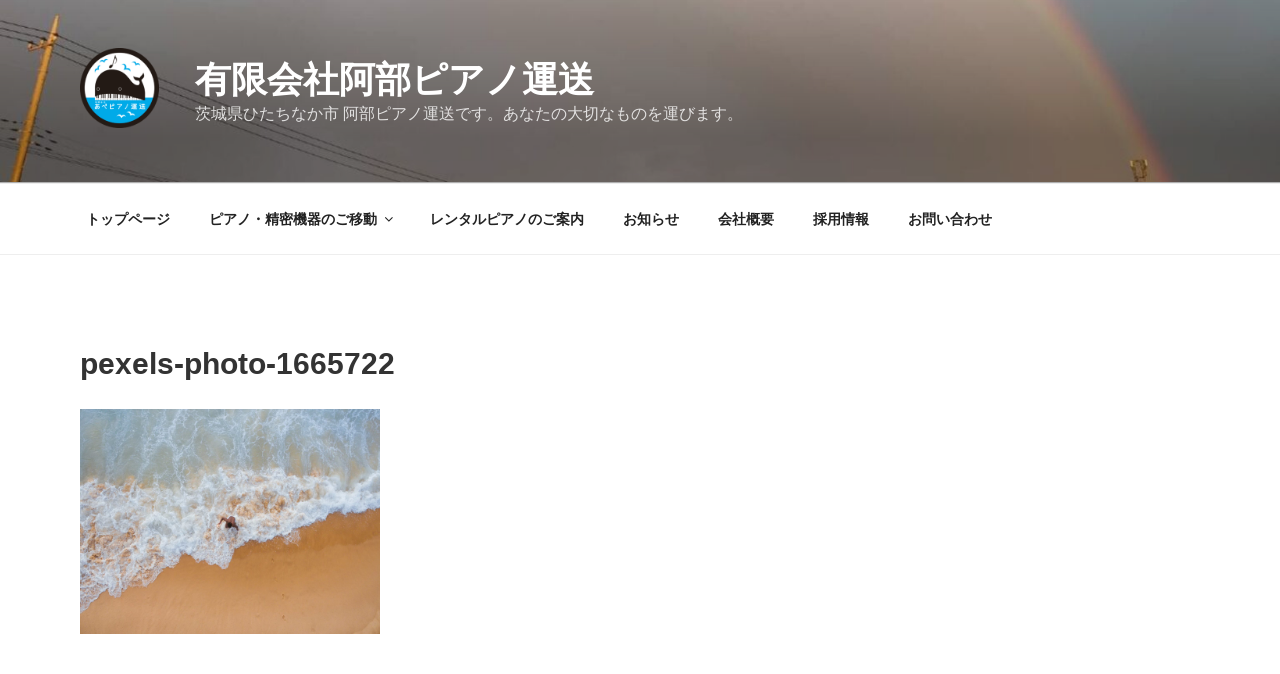

--- FILE ---
content_type: text/html; charset=UTF-8
request_url: https://abepiano.co.jp/%E3%81%8A%E7%9F%A5%E3%82%89%E3%81%9B/2020-%E5%A4%8F%E5%AD%A3%E4%BC%91%E6%9A%87%E3%81%AE%E3%81%8A%E7%9F%A5%E3%82%89%E3%81%9B/pexels-photo-1665722/
body_size: 43395
content:

<!DOCTYPE html>
<html dir="ltr" lang="ja" prefix="og: https://ogp.me/ns#" class="no-js no-svg">
<head>
<meta charset="UTF-8">
<meta name="viewport" content="width=device-width, initial-scale=1.0">
<link rel="profile" href="https://gmpg.org/xfn/11">


<title>pexels-photo-1665722 | 有限会社阿部ピアノ運送</title>
	<style>img:is([sizes="auto" i], [sizes^="auto," i]) { contain-intrinsic-size: 3000px 1500px }</style>
	
		<!-- All in One SEO 4.9.2 - aioseo.com -->
	<meta name="description" content="Photo by Humphrey Muleba on Pexels.com" />
	<meta name="robots" content="max-image-preview:large" />
	<link rel="canonical" href="https://abepiano.co.jp/%e3%81%8a%e7%9f%a5%e3%82%89%e3%81%9b/2020-%e5%a4%8f%e5%ad%a3%e4%bc%91%e6%9a%87%e3%81%ae%e3%81%8a%e7%9f%a5%e3%82%89%e3%81%9b/pexels-photo-1665722/" />
	<meta name="generator" content="All in One SEO (AIOSEO) 4.9.2" />
		<meta property="og:locale" content="ja_JP" />
		<meta property="og:site_name" content="有限会社阿部ピアノ運送 | 茨城県ひたちなか市 阿部ピアノ運送です。あなたの大切なものを運びます。" />
		<meta property="og:type" content="article" />
		<meta property="og:title" content="pexels-photo-1665722 | 有限会社阿部ピアノ運送" />
		<meta property="og:url" content="https://abepiano.co.jp/%e3%81%8a%e7%9f%a5%e3%82%89%e3%81%9b/2020-%e5%a4%8f%e5%ad%a3%e4%bc%91%e6%9a%87%e3%81%ae%e3%81%8a%e7%9f%a5%e3%82%89%e3%81%9b/pexels-photo-1665722/" />
		<meta property="og:image" content="https://abepiano.co.jp/wordpress/wp-content/uploads/2021/12/image005-e1639215691911.png" />
		<meta property="og:image:secure_url" content="https://abepiano.co.jp/wordpress/wp-content/uploads/2021/12/image005-e1639215691911.png" />
		<meta property="article:published_time" content="2020-08-06T07:52:12+00:00" />
		<meta property="article:modified_time" content="2020-08-06T07:52:14+00:00" />
		<meta name="twitter:card" content="summary" />
		<meta name="twitter:title" content="pexels-photo-1665722 | 有限会社阿部ピアノ運送" />
		<meta name="twitter:image" content="https://abepiano.co.jp/wordpress/wp-content/uploads/2021/12/image005-e1639215691911.png" />
		<script data-jetpack-boost="ignore" type="application/ld+json" class="aioseo-schema">
			{"@context":"https:\/\/schema.org","@graph":[{"@type":"BreadcrumbList","@id":"https:\/\/abepiano.co.jp\/%e3%81%8a%e7%9f%a5%e3%82%89%e3%81%9b\/2020-%e5%a4%8f%e5%ad%a3%e4%bc%91%e6%9a%87%e3%81%ae%e3%81%8a%e7%9f%a5%e3%82%89%e3%81%9b\/pexels-photo-1665722\/#breadcrumblist","itemListElement":[{"@type":"ListItem","@id":"https:\/\/abepiano.co.jp#listItem","position":1,"name":"Home","item":"https:\/\/abepiano.co.jp","nextItem":{"@type":"ListItem","@id":"https:\/\/abepiano.co.jp\/%e3%81%8a%e7%9f%a5%e3%82%89%e3%81%9b\/2020-%e5%a4%8f%e5%ad%a3%e4%bc%91%e6%9a%87%e3%81%ae%e3%81%8a%e7%9f%a5%e3%82%89%e3%81%9b\/pexels-photo-1665722\/#listItem","name":"pexels-photo-1665722"}},{"@type":"ListItem","@id":"https:\/\/abepiano.co.jp\/%e3%81%8a%e7%9f%a5%e3%82%89%e3%81%9b\/2020-%e5%a4%8f%e5%ad%a3%e4%bc%91%e6%9a%87%e3%81%ae%e3%81%8a%e7%9f%a5%e3%82%89%e3%81%9b\/pexels-photo-1665722\/#listItem","position":2,"name":"pexels-photo-1665722","previousItem":{"@type":"ListItem","@id":"https:\/\/abepiano.co.jp#listItem","name":"Home"}}]},{"@type":"ItemPage","@id":"https:\/\/abepiano.co.jp\/%e3%81%8a%e7%9f%a5%e3%82%89%e3%81%9b\/2020-%e5%a4%8f%e5%ad%a3%e4%bc%91%e6%9a%87%e3%81%ae%e3%81%8a%e7%9f%a5%e3%82%89%e3%81%9b\/pexels-photo-1665722\/#itempage","url":"https:\/\/abepiano.co.jp\/%e3%81%8a%e7%9f%a5%e3%82%89%e3%81%9b\/2020-%e5%a4%8f%e5%ad%a3%e4%bc%91%e6%9a%87%e3%81%ae%e3%81%8a%e7%9f%a5%e3%82%89%e3%81%9b\/pexels-photo-1665722\/","name":"pexels-photo-1665722 | \u6709\u9650\u4f1a\u793e\u963f\u90e8\u30d4\u30a2\u30ce\u904b\u9001","description":"Photo by Humphrey Muleba on Pexels.com","inLanguage":"ja","isPartOf":{"@id":"https:\/\/abepiano.co.jp\/#website"},"breadcrumb":{"@id":"https:\/\/abepiano.co.jp\/%e3%81%8a%e7%9f%a5%e3%82%89%e3%81%9b\/2020-%e5%a4%8f%e5%ad%a3%e4%bc%91%e6%9a%87%e3%81%ae%e3%81%8a%e7%9f%a5%e3%82%89%e3%81%9b\/pexels-photo-1665722\/#breadcrumblist"},"author":{"@id":"https:\/\/abepiano.co.jp\/author\/abepiano_blog\/#author"},"creator":{"@id":"https:\/\/abepiano.co.jp\/author\/abepiano_blog\/#author"},"datePublished":"2020-08-06T16:52:12+09:00","dateModified":"2020-08-06T16:52:14+09:00"},{"@type":"Organization","@id":"https:\/\/abepiano.co.jp\/#organization","name":"abepiano","description":"\u8328\u57ce\u770c\u3072\u305f\u3061\u306a\u304b\u5e02 \u963f\u90e8\u30d4\u30a2\u30ce\u904b\u9001\u3067\u3059\u3002\u3042\u306a\u305f\u306e\u5927\u5207\u306a\u3082\u306e\u3092\u904b\u3073\u307e\u3059\u3002","url":"https:\/\/abepiano.co.jp\/","logo":{"@type":"ImageObject","url":"https:\/\/abepiano.co.jp\/wordpress\/wp-content\/uploads\/2020\/07\/abepi_logo_1_RGB-e1594189093492.jpg","@id":"https:\/\/abepiano.co.jp\/%e3%81%8a%e7%9f%a5%e3%82%89%e3%81%9b\/2020-%e5%a4%8f%e5%ad%a3%e4%bc%91%e6%9a%87%e3%81%ae%e3%81%8a%e7%9f%a5%e3%82%89%e3%81%9b\/pexels-photo-1665722\/#organizationLogo","width":100,"height":100},"image":{"@id":"https:\/\/abepiano.co.jp\/%e3%81%8a%e7%9f%a5%e3%82%89%e3%81%9b\/2020-%e5%a4%8f%e5%ad%a3%e4%bc%91%e6%9a%87%e3%81%ae%e3%81%8a%e7%9f%a5%e3%82%89%e3%81%9b\/pexels-photo-1665722\/#organizationLogo"}},{"@type":"Person","@id":"https:\/\/abepiano.co.jp\/author\/abepiano_blog\/#author","url":"https:\/\/abepiano.co.jp\/author\/abepiano_blog\/","name":"abepiano_blog","image":{"@type":"ImageObject","@id":"https:\/\/abepiano.co.jp\/%e3%81%8a%e7%9f%a5%e3%82%89%e3%81%9b\/2020-%e5%a4%8f%e5%ad%a3%e4%bc%91%e6%9a%87%e3%81%ae%e3%81%8a%e7%9f%a5%e3%82%89%e3%81%9b\/pexels-photo-1665722\/#authorImage","url":"https:\/\/secure.gravatar.com\/avatar\/b7d23a7fe37f41ad606995b5d8903154f739102d5c47a58a2c78c13b86d067af?s=96&d=mm&r=g","width":96,"height":96,"caption":"abepiano_blog"}},{"@type":"WebSite","@id":"https:\/\/abepiano.co.jp\/#website","url":"https:\/\/abepiano.co.jp\/","name":"\u6709\u9650\u4f1a\u793e\u963f\u90e8\u30d4\u30a2\u30ce\u904b\u9001","description":"\u8328\u57ce\u770c\u3072\u305f\u3061\u306a\u304b\u5e02 \u963f\u90e8\u30d4\u30a2\u30ce\u904b\u9001\u3067\u3059\u3002\u3042\u306a\u305f\u306e\u5927\u5207\u306a\u3082\u306e\u3092\u904b\u3073\u307e\u3059\u3002","inLanguage":"ja","publisher":{"@id":"https:\/\/abepiano.co.jp\/#organization"}}]}
		</script>
		<!-- All in One SEO -->

<link rel='dns-prefetch' href='//secure.gravatar.com' />
<link rel='dns-prefetch' href='//stats.wp.com' />
<link rel='dns-prefetch' href='//v0.wordpress.com' />
<link rel="alternate" type="application/rss+xml" title="有限会社阿部ピアノ運送 &raquo; フィード" href="https://abepiano.co.jp/feed/" />
<link rel="alternate" type="application/rss+xml" title="有限会社阿部ピアノ運送 &raquo; コメントフィード" href="https://abepiano.co.jp/comments/feed/" />

<style id='wp-emoji-styles-inline-css'>

	img.wp-smiley, img.emoji {
		display: inline !important;
		border: none !important;
		box-shadow: none !important;
		height: 1em !important;
		width: 1em !important;
		margin: 0 0.07em !important;
		vertical-align: -0.1em !important;
		background: none !important;
		padding: 0 !important;
	}
</style>
<link rel='stylesheet' id='wp-block-library-css' href='https://abepiano.co.jp/wordpress/wp-includes/css/dist/block-library/style.min.css?ver=6.8.3' media='all' />
<style id='wp-block-library-theme-inline-css'>
.wp-block-audio :where(figcaption){color:#555;font-size:13px;text-align:center}.is-dark-theme .wp-block-audio :where(figcaption){color:#ffffffa6}.wp-block-audio{margin:0 0 1em}.wp-block-code{border:1px solid #ccc;border-radius:4px;font-family:Menlo,Consolas,monaco,monospace;padding:.8em 1em}.wp-block-embed :where(figcaption){color:#555;font-size:13px;text-align:center}.is-dark-theme .wp-block-embed :where(figcaption){color:#ffffffa6}.wp-block-embed{margin:0 0 1em}.blocks-gallery-caption{color:#555;font-size:13px;text-align:center}.is-dark-theme .blocks-gallery-caption{color:#ffffffa6}:root :where(.wp-block-image figcaption){color:#555;font-size:13px;text-align:center}.is-dark-theme :root :where(.wp-block-image figcaption){color:#ffffffa6}.wp-block-image{margin:0 0 1em}.wp-block-pullquote{border-bottom:4px solid;border-top:4px solid;color:currentColor;margin-bottom:1.75em}.wp-block-pullquote cite,.wp-block-pullquote footer,.wp-block-pullquote__citation{color:currentColor;font-size:.8125em;font-style:normal;text-transform:uppercase}.wp-block-quote{border-left:.25em solid;margin:0 0 1.75em;padding-left:1em}.wp-block-quote cite,.wp-block-quote footer{color:currentColor;font-size:.8125em;font-style:normal;position:relative}.wp-block-quote:where(.has-text-align-right){border-left:none;border-right:.25em solid;padding-left:0;padding-right:1em}.wp-block-quote:where(.has-text-align-center){border:none;padding-left:0}.wp-block-quote.is-large,.wp-block-quote.is-style-large,.wp-block-quote:where(.is-style-plain){border:none}.wp-block-search .wp-block-search__label{font-weight:700}.wp-block-search__button{border:1px solid #ccc;padding:.375em .625em}:where(.wp-block-group.has-background){padding:1.25em 2.375em}.wp-block-separator.has-css-opacity{opacity:.4}.wp-block-separator{border:none;border-bottom:2px solid;margin-left:auto;margin-right:auto}.wp-block-separator.has-alpha-channel-opacity{opacity:1}.wp-block-separator:not(.is-style-wide):not(.is-style-dots){width:100px}.wp-block-separator.has-background:not(.is-style-dots){border-bottom:none;height:1px}.wp-block-separator.has-background:not(.is-style-wide):not(.is-style-dots){height:2px}.wp-block-table{margin:0 0 1em}.wp-block-table td,.wp-block-table th{word-break:normal}.wp-block-table :where(figcaption){color:#555;font-size:13px;text-align:center}.is-dark-theme .wp-block-table :where(figcaption){color:#ffffffa6}.wp-block-video :where(figcaption){color:#555;font-size:13px;text-align:center}.is-dark-theme .wp-block-video :where(figcaption){color:#ffffffa6}.wp-block-video{margin:0 0 1em}:root :where(.wp-block-template-part.has-background){margin-bottom:0;margin-top:0;padding:1.25em 2.375em}
</style>
<link rel='stylesheet' id='swiper-css-css' href='https://abepiano.co.jp/wordpress/wp-content/plugins/instagram-widget-by-wpzoom/dist/styles/library/swiper.css?ver=7.4.1' media='all' />
<link rel='stylesheet' id='dashicons-css' href='https://abepiano.co.jp/wordpress/wp-includes/css/dashicons.min.css?ver=6.8.3' media='all' />
<link rel='stylesheet' id='magnific-popup-css' href='https://abepiano.co.jp/wordpress/wp-content/plugins/instagram-widget-by-wpzoom/dist/styles/library/magnific-popup.css?ver=2.2.12' media='all' />
<link rel='stylesheet' id='wpz-insta_block-frontend-style-css' href='https://abepiano.co.jp/wordpress/wp-content/plugins/instagram-widget-by-wpzoom/dist/styles/frontend/index.css?ver=css-d54a6ebdfa7f' media='all' />
<style id='classic-theme-styles-inline-css'>
/*! This file is auto-generated */
.wp-block-button__link{color:#fff;background-color:#32373c;border-radius:9999px;box-shadow:none;text-decoration:none;padding:calc(.667em + 2px) calc(1.333em + 2px);font-size:1.125em}.wp-block-file__button{background:#32373c;color:#fff;text-decoration:none}
</style>
<link rel='stylesheet' id='aioseo/css/src/vue/standalone/blocks/table-of-contents/global.scss-css' href='https://abepiano.co.jp/wordpress/wp-content/plugins/all-in-one-seo-pack/dist/Lite/assets/css/table-of-contents/global.e90f6d47.css?ver=4.9.2' media='all' />
<link rel='stylesheet' id='mediaelement-css' href='https://abepiano.co.jp/wordpress/wp-includes/js/mediaelement/mediaelementplayer-legacy.min.css?ver=4.2.17' media='all' />
<link rel='stylesheet' id='wp-mediaelement-css' href='https://abepiano.co.jp/wordpress/wp-includes/js/mediaelement/wp-mediaelement.min.css?ver=6.8.3' media='all' />
<style id='jetpack-sharing-buttons-style-inline-css'>
.jetpack-sharing-buttons__services-list{display:flex;flex-direction:row;flex-wrap:wrap;gap:0;list-style-type:none;margin:5px;padding:0}.jetpack-sharing-buttons__services-list.has-small-icon-size{font-size:12px}.jetpack-sharing-buttons__services-list.has-normal-icon-size{font-size:16px}.jetpack-sharing-buttons__services-list.has-large-icon-size{font-size:24px}.jetpack-sharing-buttons__services-list.has-huge-icon-size{font-size:36px}@media print{.jetpack-sharing-buttons__services-list{display:none!important}}.editor-styles-wrapper .wp-block-jetpack-sharing-buttons{gap:0;padding-inline-start:0}ul.jetpack-sharing-buttons__services-list.has-background{padding:1.25em 2.375em}
</style>
<style id='global-styles-inline-css'>
:root{--wp--preset--aspect-ratio--square: 1;--wp--preset--aspect-ratio--4-3: 4/3;--wp--preset--aspect-ratio--3-4: 3/4;--wp--preset--aspect-ratio--3-2: 3/2;--wp--preset--aspect-ratio--2-3: 2/3;--wp--preset--aspect-ratio--16-9: 16/9;--wp--preset--aspect-ratio--9-16: 9/16;--wp--preset--color--black: #000000;--wp--preset--color--cyan-bluish-gray: #abb8c3;--wp--preset--color--white: #ffffff;--wp--preset--color--pale-pink: #f78da7;--wp--preset--color--vivid-red: #cf2e2e;--wp--preset--color--luminous-vivid-orange: #ff6900;--wp--preset--color--luminous-vivid-amber: #fcb900;--wp--preset--color--light-green-cyan: #7bdcb5;--wp--preset--color--vivid-green-cyan: #00d084;--wp--preset--color--pale-cyan-blue: #8ed1fc;--wp--preset--color--vivid-cyan-blue: #0693e3;--wp--preset--color--vivid-purple: #9b51e0;--wp--preset--gradient--vivid-cyan-blue-to-vivid-purple: linear-gradient(135deg,rgba(6,147,227,1) 0%,rgb(155,81,224) 100%);--wp--preset--gradient--light-green-cyan-to-vivid-green-cyan: linear-gradient(135deg,rgb(122,220,180) 0%,rgb(0,208,130) 100%);--wp--preset--gradient--luminous-vivid-amber-to-luminous-vivid-orange: linear-gradient(135deg,rgba(252,185,0,1) 0%,rgba(255,105,0,1) 100%);--wp--preset--gradient--luminous-vivid-orange-to-vivid-red: linear-gradient(135deg,rgba(255,105,0,1) 0%,rgb(207,46,46) 100%);--wp--preset--gradient--very-light-gray-to-cyan-bluish-gray: linear-gradient(135deg,rgb(238,238,238) 0%,rgb(169,184,195) 100%);--wp--preset--gradient--cool-to-warm-spectrum: linear-gradient(135deg,rgb(74,234,220) 0%,rgb(151,120,209) 20%,rgb(207,42,186) 40%,rgb(238,44,130) 60%,rgb(251,105,98) 80%,rgb(254,248,76) 100%);--wp--preset--gradient--blush-light-purple: linear-gradient(135deg,rgb(255,206,236) 0%,rgb(152,150,240) 100%);--wp--preset--gradient--blush-bordeaux: linear-gradient(135deg,rgb(254,205,165) 0%,rgb(254,45,45) 50%,rgb(107,0,62) 100%);--wp--preset--gradient--luminous-dusk: linear-gradient(135deg,rgb(255,203,112) 0%,rgb(199,81,192) 50%,rgb(65,88,208) 100%);--wp--preset--gradient--pale-ocean: linear-gradient(135deg,rgb(255,245,203) 0%,rgb(182,227,212) 50%,rgb(51,167,181) 100%);--wp--preset--gradient--electric-grass: linear-gradient(135deg,rgb(202,248,128) 0%,rgb(113,206,126) 100%);--wp--preset--gradient--midnight: linear-gradient(135deg,rgb(2,3,129) 0%,rgb(40,116,252) 100%);--wp--preset--font-size--small: 13px;--wp--preset--font-size--medium: 20px;--wp--preset--font-size--large: 36px;--wp--preset--font-size--x-large: 42px;--wp--preset--spacing--20: 0.44rem;--wp--preset--spacing--30: 0.67rem;--wp--preset--spacing--40: 1rem;--wp--preset--spacing--50: 1.5rem;--wp--preset--spacing--60: 2.25rem;--wp--preset--spacing--70: 3.38rem;--wp--preset--spacing--80: 5.06rem;--wp--preset--shadow--natural: 6px 6px 9px rgba(0, 0, 0, 0.2);--wp--preset--shadow--deep: 12px 12px 50px rgba(0, 0, 0, 0.4);--wp--preset--shadow--sharp: 6px 6px 0px rgba(0, 0, 0, 0.2);--wp--preset--shadow--outlined: 6px 6px 0px -3px rgba(255, 255, 255, 1), 6px 6px rgba(0, 0, 0, 1);--wp--preset--shadow--crisp: 6px 6px 0px rgba(0, 0, 0, 1);}:where(.is-layout-flex){gap: 0.5em;}:where(.is-layout-grid){gap: 0.5em;}body .is-layout-flex{display: flex;}.is-layout-flex{flex-wrap: wrap;align-items: center;}.is-layout-flex > :is(*, div){margin: 0;}body .is-layout-grid{display: grid;}.is-layout-grid > :is(*, div){margin: 0;}:where(.wp-block-columns.is-layout-flex){gap: 2em;}:where(.wp-block-columns.is-layout-grid){gap: 2em;}:where(.wp-block-post-template.is-layout-flex){gap: 1.25em;}:where(.wp-block-post-template.is-layout-grid){gap: 1.25em;}.has-black-color{color: var(--wp--preset--color--black) !important;}.has-cyan-bluish-gray-color{color: var(--wp--preset--color--cyan-bluish-gray) !important;}.has-white-color{color: var(--wp--preset--color--white) !important;}.has-pale-pink-color{color: var(--wp--preset--color--pale-pink) !important;}.has-vivid-red-color{color: var(--wp--preset--color--vivid-red) !important;}.has-luminous-vivid-orange-color{color: var(--wp--preset--color--luminous-vivid-orange) !important;}.has-luminous-vivid-amber-color{color: var(--wp--preset--color--luminous-vivid-amber) !important;}.has-light-green-cyan-color{color: var(--wp--preset--color--light-green-cyan) !important;}.has-vivid-green-cyan-color{color: var(--wp--preset--color--vivid-green-cyan) !important;}.has-pale-cyan-blue-color{color: var(--wp--preset--color--pale-cyan-blue) !important;}.has-vivid-cyan-blue-color{color: var(--wp--preset--color--vivid-cyan-blue) !important;}.has-vivid-purple-color{color: var(--wp--preset--color--vivid-purple) !important;}.has-black-background-color{background-color: var(--wp--preset--color--black) !important;}.has-cyan-bluish-gray-background-color{background-color: var(--wp--preset--color--cyan-bluish-gray) !important;}.has-white-background-color{background-color: var(--wp--preset--color--white) !important;}.has-pale-pink-background-color{background-color: var(--wp--preset--color--pale-pink) !important;}.has-vivid-red-background-color{background-color: var(--wp--preset--color--vivid-red) !important;}.has-luminous-vivid-orange-background-color{background-color: var(--wp--preset--color--luminous-vivid-orange) !important;}.has-luminous-vivid-amber-background-color{background-color: var(--wp--preset--color--luminous-vivid-amber) !important;}.has-light-green-cyan-background-color{background-color: var(--wp--preset--color--light-green-cyan) !important;}.has-vivid-green-cyan-background-color{background-color: var(--wp--preset--color--vivid-green-cyan) !important;}.has-pale-cyan-blue-background-color{background-color: var(--wp--preset--color--pale-cyan-blue) !important;}.has-vivid-cyan-blue-background-color{background-color: var(--wp--preset--color--vivid-cyan-blue) !important;}.has-vivid-purple-background-color{background-color: var(--wp--preset--color--vivid-purple) !important;}.has-black-border-color{border-color: var(--wp--preset--color--black) !important;}.has-cyan-bluish-gray-border-color{border-color: var(--wp--preset--color--cyan-bluish-gray) !important;}.has-white-border-color{border-color: var(--wp--preset--color--white) !important;}.has-pale-pink-border-color{border-color: var(--wp--preset--color--pale-pink) !important;}.has-vivid-red-border-color{border-color: var(--wp--preset--color--vivid-red) !important;}.has-luminous-vivid-orange-border-color{border-color: var(--wp--preset--color--luminous-vivid-orange) !important;}.has-luminous-vivid-amber-border-color{border-color: var(--wp--preset--color--luminous-vivid-amber) !important;}.has-light-green-cyan-border-color{border-color: var(--wp--preset--color--light-green-cyan) !important;}.has-vivid-green-cyan-border-color{border-color: var(--wp--preset--color--vivid-green-cyan) !important;}.has-pale-cyan-blue-border-color{border-color: var(--wp--preset--color--pale-cyan-blue) !important;}.has-vivid-cyan-blue-border-color{border-color: var(--wp--preset--color--vivid-cyan-blue) !important;}.has-vivid-purple-border-color{border-color: var(--wp--preset--color--vivid-purple) !important;}.has-vivid-cyan-blue-to-vivid-purple-gradient-background{background: var(--wp--preset--gradient--vivid-cyan-blue-to-vivid-purple) !important;}.has-light-green-cyan-to-vivid-green-cyan-gradient-background{background: var(--wp--preset--gradient--light-green-cyan-to-vivid-green-cyan) !important;}.has-luminous-vivid-amber-to-luminous-vivid-orange-gradient-background{background: var(--wp--preset--gradient--luminous-vivid-amber-to-luminous-vivid-orange) !important;}.has-luminous-vivid-orange-to-vivid-red-gradient-background{background: var(--wp--preset--gradient--luminous-vivid-orange-to-vivid-red) !important;}.has-very-light-gray-to-cyan-bluish-gray-gradient-background{background: var(--wp--preset--gradient--very-light-gray-to-cyan-bluish-gray) !important;}.has-cool-to-warm-spectrum-gradient-background{background: var(--wp--preset--gradient--cool-to-warm-spectrum) !important;}.has-blush-light-purple-gradient-background{background: var(--wp--preset--gradient--blush-light-purple) !important;}.has-blush-bordeaux-gradient-background{background: var(--wp--preset--gradient--blush-bordeaux) !important;}.has-luminous-dusk-gradient-background{background: var(--wp--preset--gradient--luminous-dusk) !important;}.has-pale-ocean-gradient-background{background: var(--wp--preset--gradient--pale-ocean) !important;}.has-electric-grass-gradient-background{background: var(--wp--preset--gradient--electric-grass) !important;}.has-midnight-gradient-background{background: var(--wp--preset--gradient--midnight) !important;}.has-small-font-size{font-size: var(--wp--preset--font-size--small) !important;}.has-medium-font-size{font-size: var(--wp--preset--font-size--medium) !important;}.has-large-font-size{font-size: var(--wp--preset--font-size--large) !important;}.has-x-large-font-size{font-size: var(--wp--preset--font-size--x-large) !important;}
:where(.wp-block-post-template.is-layout-flex){gap: 1.25em;}:where(.wp-block-post-template.is-layout-grid){gap: 1.25em;}
:where(.wp-block-columns.is-layout-flex){gap: 2em;}:where(.wp-block-columns.is-layout-grid){gap: 2em;}
:root :where(.wp-block-pullquote){font-size: 1.5em;line-height: 1.6;}
</style>
<link rel='stylesheet' id='foobox-free-min-css' href='https://abepiano.co.jp/wordpress/wp-content/plugins/foobox-image-lightbox/free/css/foobox.free.min.css?ver=2.7.35' media='all' />
<link rel='stylesheet' id='whats-new-style-css' href='https://abepiano.co.jp/wordpress/wp-content/plugins/whats-new-genarator/whats-new.css?ver=2.0.2' media='all' />
<link rel='stylesheet' id='parent-style-css' href='https://abepiano.co.jp/wordpress/wp-content/themes/twentyseventeen/style.css?ver=6.8.3' media='all' />
<link rel='stylesheet' id='twentyseventeen-style-css' href='https://abepiano.co.jp/wordpress/wp-content/themes/twentyseventeen-child/style.css?ver=20251202' media='all' />
<link rel='stylesheet' id='twentyseventeen-block-style-css' href='https://abepiano.co.jp/wordpress/wp-content/themes/twentyseventeen/assets/css/blocks.css?ver=20240729' media='all' />
<link rel='stylesheet' id='recent-posts-widget-with-thumbnails-public-style-css' href='https://abepiano.co.jp/wordpress/wp-content/plugins/recent-posts-widget-with-thumbnails/public.css?ver=7.1.1' media='all' />
<link rel='stylesheet' id='tablepress-default-css' href='https://abepiano.co.jp/wordpress/wp-content/plugins/tablepress/css/build/default.css?ver=3.2.6' media='all' />
<!--n2css--><!--n2js-->












<link rel="https://api.w.org/" href="https://abepiano.co.jp/wp-json/" /><link rel="alternate" title="JSON" type="application/json" href="https://abepiano.co.jp/wp-json/wp/v2/media/652" /><link rel="EditURI" type="application/rsd+xml" title="RSD" href="https://abepiano.co.jp/wordpress/xmlrpc.php?rsd" />
<meta name="generator" content="WordPress 6.8.3" />
<link rel='shortlink' href='https://wp.me/aagAdU-aw' />
<link rel="alternate" title="oEmbed (JSON)" type="application/json+oembed" href="https://abepiano.co.jp/wp-json/oembed/1.0/embed?url=https%3A%2F%2Fabepiano.co.jp%2F%25e3%2581%258a%25e7%259f%25a5%25e3%2582%2589%25e3%2581%259b%2F2020-%25e5%25a4%258f%25e5%25ad%25a3%25e4%25bc%2591%25e6%259a%2587%25e3%2581%25ae%25e3%2581%258a%25e7%259f%25a5%25e3%2582%2589%25e3%2581%259b%2Fpexels-photo-1665722%2F" />
<link rel="alternate" title="oEmbed (XML)" type="text/xml+oembed" href="https://abepiano.co.jp/wp-json/oembed/1.0/embed?url=https%3A%2F%2Fabepiano.co.jp%2F%25e3%2581%258a%25e7%259f%25a5%25e3%2582%2589%25e3%2581%259b%2F2020-%25e5%25a4%258f%25e5%25ad%25a3%25e4%25bc%2591%25e6%259a%2587%25e3%2581%25ae%25e3%2581%258a%25e7%259f%25a5%25e3%2582%2589%25e3%2581%259b%2Fpexels-photo-1665722%2F&#038;format=xml" />
	<style>img#wpstats{display:none}</style>
		<style>.simplemap img{max-width:none !important;padding:0 !important;margin:0 !important;}.staticmap,.staticmap img{max-width:100% !important;height:auto !important;}.simplemap .simplemap-content{display:none;}</style>
<link rel="icon" href="https://abepiano.co.jp/wordpress/wp-content/uploads/2021/12/image005-100x100.png" sizes="32x32" />
<link rel="icon" href="https://abepiano.co.jp/wordpress/wp-content/uploads/2021/12/image005-e1639215691911.png" sizes="192x192" />
<link rel="apple-touch-icon" href="https://abepiano.co.jp/wordpress/wp-content/uploads/2021/12/image005-e1639215691911.png" />
<meta name="msapplication-TileImage" content="https://abepiano.co.jp/wordpress/wp-content/uploads/2021/12/image005-e1639215691911.png" />
</head>

<body class="attachment wp-singular attachment-template-default attachmentid-652 attachment-jpeg wp-custom-logo wp-embed-responsive wp-theme-twentyseventeen wp-child-theme-twentyseventeen-child has-header-image page-one-column colors-light">
<div id="page" class="site">
	<a class="skip-link screen-reader-text" href="#content">
		コンテンツへスキップ	</a>

	<header id="masthead" class="site-header">

		<div class="custom-header">

		<div class="custom-header-media">
			<div id="wp-custom-header" class="wp-custom-header"><img src="https://abepiano.co.jp/wordpress/wp-content/uploads/2025/07/cropped-001.jpg" width="2000" height="1200" alt="" srcset="https://abepiano.co.jp/wordpress/wp-content/uploads/2025/07/cropped-001.jpg 2000w, https://abepiano.co.jp/wordpress/wp-content/uploads/2025/07/cropped-001-300x180.jpg 300w, https://abepiano.co.jp/wordpress/wp-content/uploads/2025/07/cropped-001-1024x614.jpg 1024w, https://abepiano.co.jp/wordpress/wp-content/uploads/2025/07/cropped-001-768x461.jpg 768w, https://abepiano.co.jp/wordpress/wp-content/uploads/2025/07/cropped-001-1536x922.jpg 1536w" sizes="(max-width: 767px) 200vw, 100vw" decoding="async" fetchpriority="high" /></div>		</div>

	<div class="site-branding">
	<div class="wrap">

		<a href="https://abepiano.co.jp/" class="custom-logo-link" rel="home"><img width="200" height="202" src="https://abepiano.co.jp/wordpress/wp-content/uploads/2021/12/image005-e1639215691911.png" class="custom-logo" alt="有限会社阿部ピアノ運送" decoding="async" sizes="100vw" /></a>
		<div class="site-branding-text">
							<p class="site-title"><a href="https://abepiano.co.jp/" rel="home" >有限会社阿部ピアノ運送</a></p>
								<p class="site-description">茨城県ひたちなか市 阿部ピアノ運送です。あなたの大切なものを運びます。</p>
					</div><!-- .site-branding-text -->

		
	</div><!-- .wrap -->
</div><!-- .site-branding -->

</div><!-- .custom-header -->

					<div class="navigation-top">
				<div class="wrap">
					<nav id="site-navigation" class="main-navigation" aria-label="トップメニュー">
	<button class="menu-toggle" aria-controls="top-menu" aria-expanded="false">
		<svg class="icon icon-bars" aria-hidden="true" role="img"> <use href="#icon-bars" xlink:href="#icon-bars"></use> </svg><svg class="icon icon-close" aria-hidden="true" role="img"> <use href="#icon-close" xlink:href="#icon-close"></use> </svg>メニュー	</button>

	<div class="menu-%e3%83%88%e3%83%83%e3%83%97%e3%83%a1%e3%83%8b%e3%83%a5%e3%83%bc-container"><ul id="top-menu" class="menu"><li id="menu-item-31" class="menu-item menu-item-type-custom menu-item-object-custom menu-item-home menu-item-31"><a href="http://abepiano.co.jp/">トップページ</a></li>
<li id="menu-item-135" class="menu-item menu-item-type-post_type menu-item-object-page menu-item-has-children menu-item-135"><a href="https://abepiano.co.jp/%e3%83%94%e3%82%a2%e3%83%8e%e3%83%bb%e7%b2%be%e5%af%86%e6%a9%9f%e5%99%a8%e3%81%ae%e3%81%94%e7%a7%bb%e5%8b%95/">ピアノ・精密機器のご移動<svg class="icon icon-angle-down" aria-hidden="true" role="img"> <use href="#icon-angle-down" xlink:href="#icon-angle-down"></use> </svg></a>
<ul class="sub-menu">
	<li id="menu-item-1227" class="menu-item menu-item-type-post_type menu-item-object-page menu-item-1227"><a href="https://abepiano.co.jp/%e3%82%a2%e3%83%83%e3%83%97%e3%83%a9%e3%82%a4%e3%83%88%e3%83%94%e3%82%a2%e3%83%8e%e3%81%ae%e7%a7%bb%e5%8b%95/">アップライトピアノの移動</a></li>
	<li id="menu-item-1244" class="menu-item menu-item-type-post_type menu-item-object-page menu-item-1244"><a href="https://abepiano.co.jp/%e3%82%b0%e3%83%a9%e3%83%b3%e3%83%89%e3%83%94%e3%82%a2%e3%83%8e%e3%81%ae%e7%a7%bb%e5%8b%95/">グランドピアノの移動</a></li>
	<li id="menu-item-1192" class="menu-item menu-item-type-post_type menu-item-object-page menu-item-1192"><a href="https://abepiano.co.jp/%e7%a0%94%e7%a9%b6%e6%a9%9f%e5%99%a8%e3%81%ae%e7%a7%bb%e5%8b%95/">研究機器の移動</a></li>
	<li id="menu-item-1214" class="menu-item menu-item-type-post_type menu-item-object-page menu-item-1214"><a href="https://abepiano.co.jp/%e5%8c%bb%e7%99%82%e6%a9%9f%e5%99%a8%e3%81%ae%e3%81%94%e7%a7%bb%e5%8b%95/">医療機器の移動</a></li>
	<li id="menu-item-1204" class="menu-item menu-item-type-post_type menu-item-object-page menu-item-1204"><a href="https://abepiano.co.jp/%e5%a4%a7%e5%9e%8b%e3%83%87%e3%82%a3%e3%82%b9%e3%83%97%e3%83%ac%e3%82%a4%e3%81%ae%e6%90%ac%e5%85%a5/">大型ディスプレイの搬入</a></li>
	<li id="menu-item-1218" class="menu-item menu-item-type-post_type menu-item-object-page menu-item-1218"><a href="https://abepiano.co.jp/%e3%82%b3%e3%83%94%e3%83%bc%e6%a9%9f%e3%81%ae%e7%a7%bb%e5%8b%95/">コピー機の移動</a></li>
	<li id="menu-item-1254" class="menu-item menu-item-type-post_type menu-item-object-page menu-item-1254"><a href="https://abepiano.co.jp/%e5%90%b9%e5%a5%8f%e6%a5%bd%e3%81%ae%e6%a5%bd%e5%99%a8%e7%a7%bb%e5%8b%95/">吹奏楽の楽器移動</a></li>
	<li id="menu-item-1323" class="menu-item menu-item-type-post_type menu-item-object-page menu-item-1323"><a href="https://abepiano.co.jp/%e3%81%8a%e7%9f%a5%e3%82%89%e3%81%9b/%e7%be%8e%e8%a1%93%e5%93%81%ef%bc%88%e7%b5%b5%e7%94%bb%ef%bc%89%e3%81%ae%e8%bc%b8%e9%80%81/">美術品（絵画）の輸送</a></li>
</ul>
</li>
<li id="menu-item-84" class="menu-item menu-item-type-post_type menu-item-object-page menu-item-84"><a href="https://abepiano.co.jp/%e3%83%ac%e3%83%b3%e3%82%bf%e3%83%ab%e3%83%94%e3%82%a2%e3%83%8e%e3%81%ae%e3%81%94%e6%a1%88%e5%86%85/">レンタルピアノのご案内</a></li>
<li id="menu-item-111" class="menu-item menu-item-type-post_type menu-item-object-page menu-item-111"><a href="https://abepiano.co.jp/%e3%81%8a%e7%9f%a5%e3%82%89%e3%81%9b/">お知らせ</a></li>
<li id="menu-item-32" class="menu-item menu-item-type-post_type menu-item-object-page menu-item-32"><a href="https://abepiano.co.jp/%e4%bc%9a%e7%a4%be%e6%a6%82%e8%a6%81/">会社概要</a></li>
<li id="menu-item-494" class="menu-item menu-item-type-post_type menu-item-object-page menu-item-494"><a href="https://abepiano.co.jp/%e6%8e%a1%e7%94%a8%e6%83%85%e5%a0%b1/">採用情報</a></li>
<li id="menu-item-34" class="menu-item menu-item-type-post_type menu-item-object-page menu-item-34"><a href="https://abepiano.co.jp/%e3%81%8a%e5%95%8f%e3%81%84%e5%90%88%e3%82%8f%e3%81%9b/">お問い合わせ</a></li>
</ul></div>
	</nav><!-- #site-navigation -->
				</div><!-- .wrap -->
			</div><!-- .navigation-top -->
		
	</header><!-- #masthead -->

	
	<div class="site-content-contain">
		<div id="content" class="site-content">

<div class="wrap">
	<div id="primary" class="content-area">
		<main id="main" class="site-main">

			
<article id="post-652" class="post-652 attachment type-attachment status-inherit hentry">
	<header class="entry-header">
		<h1 class="entry-title">pexels-photo-1665722</h1>			</header><!-- .entry-header -->
	<div class="entry-content">
		<p class="attachment"><a href='https://abepiano.co.jp/wordpress/wp-content/uploads/2020/08/pexels-photo-1665722.jpeg'><img decoding="async" width="300" height="225" src="https://abepiano.co.jp/wordpress/wp-content/uploads/2020/08/pexels-photo-1665722-300x225.jpeg" class="attachment-medium size-medium" alt="person walking on shore" srcset="https://abepiano.co.jp/wordpress/wp-content/uploads/2020/08/pexels-photo-1665722-300x225.jpeg 300w, https://abepiano.co.jp/wordpress/wp-content/uploads/2020/08/pexels-photo-1665722-1024x768.jpeg 1024w, https://abepiano.co.jp/wordpress/wp-content/uploads/2020/08/pexels-photo-1665722-768x576.jpeg 768w, https://abepiano.co.jp/wordpress/wp-content/uploads/2020/08/pexels-photo-1665722-1536x1152.jpeg 1536w, https://abepiano.co.jp/wordpress/wp-content/uploads/2020/08/pexels-photo-1665722.jpeg 1734w" sizes="100vw" /></a></p>
	</div><!-- .entry-content -->
</article><!-- #post-652 -->

		</main><!-- #main -->
	</div><!-- #primary -->
</div><!-- .wrap -->


		</div><!-- #content -->

		<footer id="colophon" class="site-footer">
			<div class="wrap">
				

	<aside class="widget-area" aria-label="フッター">
					<div class="widget-column footer-widget-1">
				<section id="block-7" class="widget widget_block">
<h2 class="wp-block-heading">最近の投稿</h2>
</section><section id="recent-posts-widget-with-thumbnails-2" class="widget recent-posts-widget-with-thumbnails">
<div id="rpwwt-recent-posts-widget-with-thumbnails-2" class="rpwwt-widget">
	<nav role="navigation" aria-label="サムネイル付きの最近の投稿">
	<ul>
		<li><a href="https://abepiano.co.jp/2025/12/26/%e3%80%902025%ef%bd%9e2026%e3%80%91%e5%b9%b4%e6%9c%ab%e5%b9%b4%e5%a7%8b%e4%bc%91%e6%a5%ad%e3%81%ae%e3%81%8a%e7%9f%a5%e3%82%89%e3%81%9b/"><img width="75" height="75" src="https://abepiano.co.jp/wordpress/wp-content/uploads/2021/12/snowman-g7a1cc965a_1920-100x100.jpg" class="attachment-75x75 size-75x75 wp-post-image" alt="" decoding="async" loading="lazy" srcset="https://abepiano.co.jp/wordpress/wp-content/uploads/2021/12/snowman-g7a1cc965a_1920-100x100.jpg 100w, https://abepiano.co.jp/wordpress/wp-content/uploads/2021/12/snowman-g7a1cc965a_1920-150x150.jpg 150w" sizes="100vw" /><span class="rpwwt-post-title">【2025～2026】年末年始休業のお知らせ</span></a></li>
		<li><a href="https://abepiano.co.jp/2025/08/02/%e5%a4%8f%e5%ad%a3%e4%bc%91%e6%9a%87%e3%81%ae%e3%81%8a%e7%9f%a5%e3%82%89%e3%81%9b%e3%80%90%e4%bb%a4%e5%92%8c%ef%bc%97%e5%b9%b4%ef%bc%98%e6%9c%88%e3%80%91/"><img width="75" height="75" src="https://abepiano.co.jp/wordpress/wp-content/uploads/2025/08/denmark-2327243_1280-100x100.jpg" class="attachment-75x75 size-75x75 wp-post-image" alt="" decoding="async" loading="lazy" srcset="https://abepiano.co.jp/wordpress/wp-content/uploads/2025/08/denmark-2327243_1280-100x100.jpg 100w, https://abepiano.co.jp/wordpress/wp-content/uploads/2025/08/denmark-2327243_1280-150x150.jpg 150w" sizes="100vw" /><span class="rpwwt-post-title">夏季休暇のお知らせ【令和７年８月】</span></a></li>
		<li><a href="https://abepiano.co.jp/2025/07/01/line%e5%85%ac%e5%bc%8f%e3%82%a2%e3%82%ab%e3%82%a6%e3%83%b3%e3%83%88%e3%81%8c%e3%81%a7%e3%81%8d%e3%81%be%e3%81%97%e3%81%9f%ef%bc%81/"><img width="75" height="75" src="https://abepiano.co.jp/wordpress/wp-content/uploads/2025/07/LINEともだち登録-1-100x100.png" class="attachment-75x75 size-75x75 wp-post-image" alt="" decoding="async" loading="lazy" srcset="https://abepiano.co.jp/wordpress/wp-content/uploads/2025/07/LINEともだち登録-1-100x100.png 100w, https://abepiano.co.jp/wordpress/wp-content/uploads/2025/07/LINEともだち登録-1-150x150.png 150w" sizes="100vw" /><span class="rpwwt-post-title">LINE公式アカウントができました！</span></a></li>
		<li><a href="https://abepiano.co.jp/2025/04/24/%e3%80%902025%e5%b9%b4%e3%80%91%e3%82%b4%e3%83%bc%e3%83%ab%e3%83%87%e3%83%b3%e3%82%a6%e3%82%a3%e3%83%bc%e3%82%af%e4%bc%91%e6%a5%ad%e3%81%ae%e3%81%8a%e7%9f%a5%e3%82%89%e3%81%9b/"><img width="75" height="75" src="https://abepiano.co.jp/wordpress/wp-content/uploads/2025/04/flowers-802998_1280-100x100.jpg" class="attachment-75x75 size-75x75 wp-post-image" alt="" decoding="async" loading="lazy" srcset="https://abepiano.co.jp/wordpress/wp-content/uploads/2025/04/flowers-802998_1280-100x100.jpg 100w, https://abepiano.co.jp/wordpress/wp-content/uploads/2025/04/flowers-802998_1280-150x150.jpg 150w" sizes="100vw" /><span class="rpwwt-post-title">【2025年】ゴールデンウィーク休業のお知らせ</span></a></li>
		<li><a href="https://abepiano.co.jp/2024/12/09/%e3%80%902024%ef%bd%9e2025%e3%80%91%e5%b9%b4%e6%9c%ab%e5%b9%b4%e5%a7%8b%e4%bc%91%e6%a5%ad%e3%81%ae%e3%81%8a%e7%9f%a5%e3%82%89%e3%81%9b/"><img width="75" height="75" src="https://abepiano.co.jp/wordpress/wp-content/uploads/2024/12/snow-7655439_1280-100x100.png" class="attachment-75x75 size-75x75 wp-post-image" alt="" decoding="async" loading="lazy" srcset="https://abepiano.co.jp/wordpress/wp-content/uploads/2024/12/snow-7655439_1280-100x100.png 100w, https://abepiano.co.jp/wordpress/wp-content/uploads/2024/12/snow-7655439_1280-150x150.png 150w" sizes="100vw" /><span class="rpwwt-post-title">【2024～2025】年末年始休業のお知らせ</span></a></li>
	</ul>
	</nav>
</div><!-- .rpwwt-widget -->
</section><section id="block-8" class="widget widget_block">
<h2 class="wp-block-heading">アクセス</h2>
</section><section id="text-8" class="widget widget_text">			<div class="textwidget"><p><b>Company</b><br />
<strong>有限会社　阿部ピアノ運送　本社</strong></p>
<p><strong>Add</strong><br />
〒312-0062<br />
茨城県ひたちなか市高場3-2-1<br />
<strong>TEL</strong><br />
(029)-285-2247(代表)<br />
0120-22-4785(FREE)<br />
<strong>FAX</strong><br />
(029)-285-6288<br />
<strong>Mail</strong><br />
<a href="mailto:info@abepiano.co.jp">info@abepiano.co.jp</a></p>
<p><strong>営業時間</strong><br />
AM.9:00 〜 PM.18:00</p>
<p><iframe loading="lazy" style="border: 0;" tabindex="0" src="https://www.google.com/maps/embed?pb=!1m18!1m12!1m3!1d3210.399466923232!2d140.5301589510163!3d36.42372229640213!2m3!1f0!2f0!3f0!3m2!1i1024!2i768!4f13.1!3m3!1m2!1s0x60222f484d70bd4b%3A0x778d7dffe7e3f1c7!2z6Zi_6YOo44OU44Ki44OO6YGL6YCB!5e0!3m2!1sja!2sjp!4v1609232225326!5m2!1sja!2sjp" frameborder="0" allowfullscreen="" aria-hidden="false"></iframe></p>
</div>
		</section><section id="block-10" class="widget widget_block widget_media_image">
<figure class="wp-block-image size-full"><a href="https://page.line.me/528hnipd?oat_content=url&amp;openQrModal=true"><img loading="lazy" decoding="async" width="816" height="428" src="https://abepiano.co.jp/wordpress/wp-content/uploads/2025/07/LINEともだち登録-1.png" alt="" class="wp-image-1919" srcset="https://abepiano.co.jp/wordpress/wp-content/uploads/2025/07/LINEともだち登録-1.png 816w, https://abepiano.co.jp/wordpress/wp-content/uploads/2025/07/LINEともだち登録-1-300x157.png 300w, https://abepiano.co.jp/wordpress/wp-content/uploads/2025/07/LINEともだち登録-1-768x403.png 768w" sizes="auto, (max-width: 767px) 89vw, (max-width: 1000px) 54vw, (max-width: 1071px) 543px, 580px" /></a></figure>
</section><section id="media_image-5" class="widget widget_media_image"><a href="https://abepiano.co.jp/"><img width="300" height="72" src="https://abepiano.co.jp/wordpress/wp-content/uploads/2021/12/image008-300x72.png" class="image wp-image-1122  attachment-medium size-medium" alt="" style="max-width: 100%; height: auto;" decoding="async" loading="lazy" srcset="https://abepiano.co.jp/wordpress/wp-content/uploads/2021/12/image008-300x72.png 300w, https://abepiano.co.jp/wordpress/wp-content/uploads/2021/12/image008-1024x244.png 1024w, https://abepiano.co.jp/wordpress/wp-content/uploads/2021/12/image008-768x183.png 768w, https://abepiano.co.jp/wordpress/wp-content/uploads/2021/12/image008.png 1056w" sizes="100vw" /></a></section>			</div>
						<div class="widget-column footer-widget-2">
				<section id="block-5" class="widget widget_block">
<h2 class="wp-block-heading">SNS</h2>
</section><section id="block-4" class="widget widget_block"><p><style type="text/css">.zoom-instagram.feed-1777{font-size:14px!important;padding:1px!important;}.zoom-instagram.feed-1777 .zoom-instagram-widget__items{display:grid!important;grid-template-columns:repeat(4,1fr);}.zoom-instagram.feed-1777 .zoom-instagram-widget__items{gap:10px!important;}</style>
<div class="zoom-instagram feed-1777 layout-grid columns-4 with-lightbox spacing-10 perpage-3"><header class="zoom-instagram-widget__header"><div class="zoom-instagram-widget__header-column-left"><img decoding="async" src="https://abepiano.co.jp/wordpress/wp-content/uploads/2024/12/396795262_1418858598697018_7557266352203890330_n-150x150.jpg" alt="@abepianotransport" width="70" /></div><div class="zoom-instagram-widget__header-column-right"><h5 class="zoom-instagram-widget__header-name">阿部ピアノ運送</h5><p class="zoom-instagram-widget__header-user"><a href="https://www.instagram.com/abepianotransport" target="_blank" rel="nofollow">@abepianotransport</a></p><div class="zoom-instagram-widget__header-bio">茨城県ひたちなか市の(有)阿部ピアノ運送です。 弊社ではピアノ運送技術で培った技術力を活かし、重量物の運送を得意としています。 サーバー機・研究機器・コピー機等の精密機器や、金庫・大型冷蔵庫等のご移動も可能です。 吹奏楽やオーケストラ等の楽器運搬も行っています。 お気軽にお問い合わせください(^^♪</div></div></header><div class="zoom-instagram-widget__items-wrapper"><ul class="zoom-instagram-widget__items zoom-instagram-widget__items--no-js layout-grid" data-layout="grid" data-lightbox="1" data-spacing="10" data-perpage="3"><li class="zoom-instagram-widget__item media-icons-normal media-icons-hover" data-media-type="image"><div class="zoom-instagram-widget__item-inner-wrap"><img class="zoom-instagram-link zoom-instagram-link-new"  data-src="https://abepiano.co.jp/wordpress/wp-content/uploads/2020/08/609259415_17943242727097690_39999768628695469_n-320x320.jpg" data-mfp-src="18128443372507222" width="320" height="320" alt="明けましておめでとうございます。
本年もよろしくお願いいたします。

旧年中は格別のご愛顧を賜り、厚く御礼申し上げます。
本年も引き続き、ご支援とご指導を賜りますようお願い申し上げます。

皆様のご健勝とご繁栄を心よりお祈り申し上げます。

#年始のご挨拶 
#丙午 
#2026 
#茨城県
#栃木県
#福島県いわき市
#ひたちなか市
#つくば市
#運送
#精密機器輸送
#精密機械輸送
#研究機器
#精密機器
#楽器運搬
#重量物
#ピアノ
#トラック
#クレーン車
#阿部ピアノ運送" /><div class="hover-layout zoom-instagram-widget__overlay zoom-instagram-widget__black small"><div class="zoom-instagram-icon-wrap"><a class="zoom-svg-instagram-stroke" href="https://www.instagram.com/p/DTHfkZUkaA7/" rel="noopener nofollow" target="_blank" title="明けましておめでとうございます。
本年もよろしくお願いいたします。

旧年中は格別のご愛顧を賜り、厚く御礼申し上げます。
本年も引き続き、ご支援とご指導を賜りますようお願い申し上げます。

皆様のご健勝とご繁栄を心よりお祈り申し上げます。

#年始のご挨拶 
#丙午 
#2026 
#茨城県
#栃木県
#福島県いわき市
#ひたちなか市
#つくば市
#運送
#精密機器輸送
#精密機械輸送
#研究機器
#精密機器
#楽器運搬
#重量物
#ピアノ
#トラック
#クレーン車
#阿部ピアノ運送"></a></div><a class="zoom-instagram-link" data-src="https://abepiano.co.jp/wordpress/wp-content/uploads/2020/08/609259415_17943242727097690_39999768628695469_n-320x320.jpg" data-mfp-src="18128443372507222" href="https://www.instagram.com/p/DTHfkZUkaA7/" target="_blank" rel="noopener nofollow" title="明けましておめでとうございます。
本年もよろしくお願いいたします。

旧年中は格別のご愛顧を賜り、厚く御礼申し上げます。
本年も引き続き、ご支援とご指導を賜りますようお願い申し上げます。

皆様のご健勝とご繁栄を心よりお祈り申し上げます。

#年始のご挨拶 
#丙午 
#2026 
#茨城県
#栃木県
#福島県いわき市
#ひたちなか市
#つくば市
#運送
#精密機器輸送
#精密機械輸送
#研究機器
#精密機器
#楽器運搬
#重量物
#ピアノ
#トラック
#クレーン車
#阿部ピアノ運送"></a></div></div></li><li class="zoom-instagram-widget__item media-icons-normal media-icons-hover" data-media-type="image"><div class="zoom-instagram-widget__item-inner-wrap"><img class="zoom-instagram-link zoom-instagram-link-new"  data-src="https://abepiano.co.jp/wordpress/wp-content/uploads/2022/08/606904505_17942027445097690_1446494851970655919_n-320x320.jpg" data-mfp-src="17858874690570657" width="320" height="320" alt="【2025～2026】年末年始休業のお知らせ

年末年始の休業日につきまして下記の通りお知らせします。
お客様には大変ご不便をお掛けするものと存じますが、何卒ご容赦いただきますようお願い申し上げます。
一年弊社をご愛顧賜りまして大変感謝を申し上げますと共に、来年も変わらぬお引き立ての程宜しくお願い申し上げます。

●年末年始休業日
令和７年１２月３０日（火）～ 令和８年１月４日（日）
令和８年１月５日（月）より通常営業となります。
※荷受けは令和８年１月５日（月）より可能となります。
休業日中はTEL・FAX・メール・SNSにて いただいた御依頼の内容は確認出来兼ねますのでご容赦お願い申し上げます。

#年末年始
#年末年始のご挨拶 
#年末年始休暇 
#茨城県 
#栃木県 
#福島県いわき市 
#ひたちなか市 
#つくば市 
#運送 
#精密機器輸送 
#精密機械輸送 
#研究機器 
#精密機器 
#重量物 
#ピアノ
#トラック 
#クレーン車 
#阿部ピアノ運送" /><div class="hover-layout zoom-instagram-widget__overlay zoom-instagram-widget__black small"><div class="zoom-instagram-icon-wrap"><a class="zoom-svg-instagram-stroke" href="https://www.instagram.com/p/DStZVFgEyXL/" rel="noopener nofollow" target="_blank" title="【2025～2026】年末年始休業のお知らせ

年末年始の休業日につきまして下記の通りお知らせします。
お客様には大変ご不便をお掛けするものと存じますが、何卒ご容赦いただきますようお願い申し上げます。
一年弊社をご愛顧賜りまして大変感謝を申し上げますと共に、来年も変わらぬお引き立ての程宜しくお願い申し上げます。

●年末年始休業日
令和７年１２月３０日（火）～ 令和８年１月４日（日）
令和８年１月５日（月）より通常営業となります。
※荷受けは令和８年１月５日（月）より可能となります。
休業日中はTEL・FAX・メール・SNSにて いただいた御依頼の内容は確認出来兼ねますのでご容赦お願い申し上げます。

#年末年始
#年末年始のご挨拶 
#年末年始休暇 
#茨城県 
#栃木県 
#福島県いわき市 
#ひたちなか市 
#つくば市 
#運送 
#精密機器輸送 
#精密機械輸送 
#研究機器 
#精密機器 
#重量物 
#ピアノ
#トラック 
#クレーン車 
#阿部ピアノ運送"></a></div><a class="zoom-instagram-link" data-src="https://abepiano.co.jp/wordpress/wp-content/uploads/2022/08/606904505_17942027445097690_1446494851970655919_n-320x320.jpg" data-mfp-src="17858874690570657" href="https://www.instagram.com/p/DStZVFgEyXL/" target="_blank" rel="noopener nofollow" title="【2025～2026】年末年始休業のお知らせ

年末年始の休業日につきまして下記の通りお知らせします。
お客様には大変ご不便をお掛けするものと存じますが、何卒ご容赦いただきますようお願い申し上げます。
一年弊社をご愛顧賜りまして大変感謝を申し上げますと共に、来年も変わらぬお引き立ての程宜しくお願い申し上げます。

●年末年始休業日
令和７年１２月３０日（火）～ 令和８年１月４日（日）
令和８年１月５日（月）より通常営業となります。
※荷受けは令和８年１月５日（月）より可能となります。
休業日中はTEL・FAX・メール・SNSにて いただいた御依頼の内容は確認出来兼ねますのでご容赦お願い申し上げます。

#年末年始
#年末年始のご挨拶 
#年末年始休暇 
#茨城県 
#栃木県 
#福島県いわき市 
#ひたちなか市 
#つくば市 
#運送 
#精密機器輸送 
#精密機械輸送 
#研究機器 
#精密機器 
#重量物 
#ピアノ
#トラック 
#クレーン車 
#阿部ピアノ運送"></a></div></div></li><li class="zoom-instagram-widget__item media-icons-normal media-icons-hover" data-media-type="carousel_album"><div class="zoom-instagram-widget__item-inner-wrap"><img class="zoom-instagram-link zoom-instagram-link-new"  data-src="https://abepiano.co.jp/wordpress/wp-content/uploads/2024/12/599103139_17940425412097690_6479418606494272552_n-320x320.jpg" data-mfp-src="17993440028893266" width="320" height="320" alt="【ご飯シリーズ】

久しぶりのご飯シリーズになります。
今日は県西方面へ作業に向かいました。
時間的にも位置的にも都合よく、行きつけの食堂が( ≖ᴗ≖​)ﾆﾔｯ

腹ペコ作業員の今日のご飯は決まってカレーです。
ただし、ただのカレーではありません！
何と総重量2.6kgの山盛りカツカレー！！！！
…を一人で平らげました(; •̀Д•́);`ω´);°з°)　ｳｿﾃﾞｼｮ！
しかも、箸休めで味噌汁とアイスクリーム2個までペロリ(๑´ڡ`๑)

たくさん食べて頑張ってほしいけど…さすがに食べすぎじゃない！？

#食事処興ちゃん亭 
#桜川市 
#山盛り 
#カツカレー 
#茨城県 
#栃木県 
#福島県いわき市 
#精密機器輸送 
#精密機械輸送 
#運送 
#重量物 
#ピアノ 
#アップライトピアノ 
#グランドピアノ 
#ピアノレンタル 
#トラック 
#吹奏楽 
#楽器輸送 
#阿部ピアノ運送" /><div class="hover-layout zoom-instagram-widget__overlay zoom-instagram-widget__black small"><svg class="svg-icon" shape-rendering="geometricPrecision"><use xlink:href="https://abepiano.co.jp/wordpress/wp-content/plugins/instagram-widget-by-wpzoom/dist/images/frontend/wpzoom-instagram-icons.svg#carousel_album"></use></svg><div class="zoom-instagram-icon-wrap"><a class="zoom-svg-instagram-stroke" href="https://www.instagram.com/p/DSJzPRxkV-b/" rel="noopener nofollow" target="_blank" title="【ご飯シリーズ】

久しぶりのご飯シリーズになります。
今日は県西方面へ作業に向かいました。
時間的にも位置的にも都合よく、行きつけの食堂が( ≖ᴗ≖​)ﾆﾔｯ

腹ペコ作業員の今日のご飯は決まってカレーです。
ただし、ただのカレーではありません！
何と総重量2.6kgの山盛りカツカレー！！！！
…を一人で平らげました(; •̀Д•́);`ω´);°з°)　ｳｿﾃﾞｼｮ！
しかも、箸休めで味噌汁とアイスクリーム2個までペロリ(๑´ڡ`๑)

たくさん食べて頑張ってほしいけど…さすがに食べすぎじゃない！？

#食事処興ちゃん亭 
#桜川市 
#山盛り 
#カツカレー 
#茨城県 
#栃木県 
#福島県いわき市 
#精密機器輸送 
#精密機械輸送 
#運送 
#重量物 
#ピアノ 
#アップライトピアノ 
#グランドピアノ 
#ピアノレンタル 
#トラック 
#吹奏楽 
#楽器輸送 
#阿部ピアノ運送"></a></div><a class="zoom-instagram-link" data-src="https://abepiano.co.jp/wordpress/wp-content/uploads/2024/12/599103139_17940425412097690_6479418606494272552_n-320x320.jpg" data-mfp-src="17993440028893266" href="https://www.instagram.com/p/DSJzPRxkV-b/" target="_blank" rel="noopener nofollow" title="【ご飯シリーズ】

久しぶりのご飯シリーズになります。
今日は県西方面へ作業に向かいました。
時間的にも位置的にも都合よく、行きつけの食堂が( ≖ᴗ≖​)ﾆﾔｯ

腹ペコ作業員の今日のご飯は決まってカレーです。
ただし、ただのカレーではありません！
何と総重量2.6kgの山盛りカツカレー！！！！
…を一人で平らげました(; •̀Д•́);`ω´);°з°)　ｳｿﾃﾞｼｮ！
しかも、箸休めで味噌汁とアイスクリーム2個までペロリ(๑´ڡ`๑)

たくさん食べて頑張ってほしいけど…さすがに食べすぎじゃない！？

#食事処興ちゃん亭 
#桜川市 
#山盛り 
#カツカレー 
#茨城県 
#栃木県 
#福島県いわき市 
#精密機器輸送 
#精密機械輸送 
#運送 
#重量物 
#ピアノ 
#アップライトピアノ 
#グランドピアノ 
#ピアノレンタル 
#トラック 
#吹奏楽 
#楽器輸送 
#阿部ピアノ運送"></a></div></div></li><li class="zoom-instagram-widget__item media-icons-normal media-icons-hover" data-media-type="carousel_album"><div class="zoom-instagram-widget__item-inner-wrap"><img class="zoom-instagram-link zoom-instagram-link-new"  data-src="https://abepiano.co.jp/wordpress/wp-content/uploads/2024/04/556085403_17932509318097690_4610133435075468563_n-320x320.jpg" data-mfp-src="18085137955913765" width="320" height="320" alt="【暑気払い】
9月も最終日となりました。
ようやく秋らしい気候になってきましたね🍂

今年の夏は昨年以上に暑く、バタバタとした夏もようやく一段落したところで、先日少し遅めの暑気払いを行いました🍺
場所は、毎度おなじみ弊社のご近所「左吉」さんです。

社長の乾杯のあいさつからはじまり、宴会スタートです。
今回も席順はくじ引きで決めて、普段なかなか話をできないメンバーとも交流ができ、和気あいあいと楽しい時間を過ごしました。

「左吉」さんは料理もお酒も美味しいので、大満足でした(*´༥`*)
毎度のことですが、お酒のペースが速いのなんの(； ･`д･´) 
しかし、気の利く若者たちが、注文や介抱してくれました（いつもありがとう！）

いっそう仲が深まり、エネルギーチャージしたところで、みんなで力を合わせて10月からも乗り切っていきましょう！

#暑気払い 
#2025暑気払い 
#左吉ひたちなか店 
#お酒 
#エネルギーチャージ 
#茨城県 
#栃木県 
#福島県いわき市 
#運送会社 
#吹奏楽 
#楽器輸送 
#重量物輸送 
#精密機器輸送 
#精密機械輸送 
#研究機器 
#精密機器 
#トラック 
#クレーン 
#阿部ピアノ運送" /><div class="hover-layout zoom-instagram-widget__overlay zoom-instagram-widget__black small"><svg class="svg-icon" shape-rendering="geometricPrecision"><use xlink:href="https://abepiano.co.jp/wordpress/wp-content/plugins/instagram-widget-by-wpzoom/dist/images/frontend/wpzoom-instagram-icons.svg#carousel_album"></use></svg><div class="zoom-instagram-icon-wrap"><a class="zoom-svg-instagram-stroke" href="https://www.instagram.com/p/DPNY2bMEy6l/" rel="noopener nofollow" target="_blank" title="【暑気払い】
9月も最終日となりました。
ようやく秋らしい気候になってきましたね🍂

今年の夏は昨年以上に暑く、バタバタとした夏もようやく一段落したところで、先日少し遅めの暑気払いを行いました🍺
場所は、毎度おなじみ弊社のご近所「左吉」さんです。

社長の乾杯のあいさつからはじまり、宴会スタートです。
今回も席順はくじ引きで決めて、普段なかなか話をできないメンバーとも交流ができ、和気あいあいと楽しい時間を過ごしました。

「左吉」さんは料理もお酒も美味しいので、大満足でした(*´༥`*)
毎度のことですが、お酒のペースが速いのなんの(； ･`д･´) 
しかし、気の利く若者たちが、注文や介抱してくれました（いつもありがとう！）

いっそう仲が深まり、エネルギーチャージしたところで、みんなで力を合わせて10月からも乗り切っていきましょう！

#暑気払い 
#2025暑気払い 
#左吉ひたちなか店 
#お酒 
#エネルギーチャージ 
#茨城県 
#栃木県 
#福島県いわき市 
#運送会社 
#吹奏楽 
#楽器輸送 
#重量物輸送 
#精密機器輸送 
#精密機械輸送 
#研究機器 
#精密機器 
#トラック 
#クレーン 
#阿部ピアノ運送"></a></div><a class="zoom-instagram-link" data-src="https://abepiano.co.jp/wordpress/wp-content/uploads/2024/04/556085403_17932509318097690_4610133435075468563_n-320x320.jpg" data-mfp-src="18085137955913765" href="https://www.instagram.com/p/DPNY2bMEy6l/" target="_blank" rel="noopener nofollow" title="【暑気払い】
9月も最終日となりました。
ようやく秋らしい気候になってきましたね🍂

今年の夏は昨年以上に暑く、バタバタとした夏もようやく一段落したところで、先日少し遅めの暑気払いを行いました🍺
場所は、毎度おなじみ弊社のご近所「左吉」さんです。

社長の乾杯のあいさつからはじまり、宴会スタートです。
今回も席順はくじ引きで決めて、普段なかなか話をできないメンバーとも交流ができ、和気あいあいと楽しい時間を過ごしました。

「左吉」さんは料理もお酒も美味しいので、大満足でした(*´༥`*)
毎度のことですが、お酒のペースが速いのなんの(； ･`д･´) 
しかし、気の利く若者たちが、注文や介抱してくれました（いつもありがとう！）

いっそう仲が深まり、エネルギーチャージしたところで、みんなで力を合わせて10月からも乗り切っていきましょう！

#暑気払い 
#2025暑気払い 
#左吉ひたちなか店 
#お酒 
#エネルギーチャージ 
#茨城県 
#栃木県 
#福島県いわき市 
#運送会社 
#吹奏楽 
#楽器輸送 
#重量物輸送 
#精密機器輸送 
#精密機械輸送 
#研究機器 
#精密機器 
#トラック 
#クレーン 
#阿部ピアノ運送"></a></div></div></li><li class="zoom-instagram-widget__item media-icons-normal media-icons-hover" data-media-type="carousel_album"><div class="zoom-instagram-widget__item-inner-wrap"><img class="zoom-instagram-link zoom-instagram-link-new"  data-src="https://abepiano.co.jp/wordpress/wp-content/uploads/2024/04/523814833_17924866296097690_1103566744939920736_n-320x320.jpg" data-mfp-src="17919729681107191" width="320" height="320" alt="茨城県の吹奏楽コンクールが開幕となりました(๑و•̀ω•́)و✧
本年も暑い熱い夏になります！

弊社は、中央地区の学校様・団体様からの御依頼が多くいただきますが、県北地区や県南地区の学校様からもご依頼をいただいております。
いつもありがとうございます( ᴗ̤ .̮ ᴗ̤人) 

2025年度（令和7年度）第65回茨城県吹奏楽コンクールの地区大会は、以下の日程で行われました。
地区大会から始まる部門がほとんど（一部は茨城県大会から始まります）のため、一番参加団体が多く激戦の大会となります。

どこの学校様も、限られた練習時間の中で、工夫して練習されてきたことと思います。どの学校様も次の大会に進ませてあげたい！という気持ちで弊社は運送させていただいております。

代表になられた学校様は、おめでとうございました！茨城県大会も頑張ってください(੭*ˊᵕˋ)੭~💐
惜しくも代表を逃した学校様も悔いが無い演奏が出来たことと思います(*´꒳`*ﾉﾉﾞ
みなさま大変お疲れ様でした！

これからも暑さが続きますので、ご自愛いただき、次の目標に向かって頑張ってください。
弊社も精一杯フォローさせていただきます✨

●県北地区大会　常陸太田市民交流センター（パルティホール）
　7月19日（土）　中学校の部Ｃ部門・高校生の部Ｂ部門・中学校の部Ａ部門
　7月20日（日）　中学校の部Ｂ部門
　
●中央地区大会　ひたちなか市文化会館
　7月26日（土）中学校の部Ｂ部門
　7月27日（日）高校生の部Ｃ部門・中学生校の部Ｃ部門・高校生の部Ｂ部門
　
●県南地区大会　大昭ホール龍ケ崎（龍ケ崎市文化会館）
　7月25日（金）高校生の部B部門・高校生の部C部門
　7月26日（土）中学校の部B部門
　7月27日（日）中学校の部A部門
　
●県西地区大会
　7月26日（土）中学校の部A部門・高校生の部B部門・中学校の部C部門
　7月27日（日）中学校の部B部門　

●県東地区大会　神栖市文化センター 
　7月20日（日）中学生B部門・中学生A部門・高校生B部門

#吹奏楽コンクール 
#茨城県吹奏楽コンクール 
#地区大会 
#ひたちなか市文化会館 
#大昭ホール龍ヶ崎 
#パルティーホール 
#楽器輸送 
#茨城県 
#栃木県 
#福島県いわき市 
#運送会社 
#重量物輸送 
#精密機器輸送 
#精密機械輸送 
#研究機器 
#精密機器 
#トラック 
#クレーン 
#阿部ピアノ運送" /><div class="hover-layout zoom-instagram-widget__overlay zoom-instagram-widget__black small"><svg class="svg-icon" shape-rendering="geometricPrecision"><use xlink:href="https://abepiano.co.jp/wordpress/wp-content/plugins/instagram-widget-by-wpzoom/dist/images/frontend/wpzoom-instagram-icons.svg#carousel_album"></use></svg><div class="zoom-instagram-icon-wrap"><a class="zoom-svg-instagram-stroke" href="https://www.instagram.com/p/DMolYjWTU5b/" rel="noopener nofollow" target="_blank" title="茨城県の吹奏楽コンクールが開幕となりました(๑و•̀ω•́)و✧
本年も暑い熱い夏になります！

弊社は、中央地区の学校様・団体様からの御依頼が多くいただきますが、県北地区や県南地区の学校様からもご依頼をいただいております。
いつもありがとうございます( ᴗ̤ .̮ ᴗ̤人) 

2025年度（令和7年度）第65回茨城県吹奏楽コンクールの地区大会は、以下の日程で行われました。
地区大会から始まる部門がほとんど（一部は茨城県大会から始まります）のため、一番参加団体が多く激戦の大会となります。

どこの学校様も、限られた練習時間の中で、工夫して練習されてきたことと思います。どの学校様も次の大会に進ませてあげたい！という気持ちで弊社は運送させていただいております。

代表になられた学校様は、おめでとうございました！茨城県大会も頑張ってください(੭*ˊᵕˋ)੭~💐
惜しくも代表を逃した学校様も悔いが無い演奏が出来たことと思います(*´꒳`*ﾉﾉﾞ
みなさま大変お疲れ様でした！

これからも暑さが続きますので、ご自愛いただき、次の目標に向かって頑張ってください。
弊社も精一杯フォローさせていただきます✨

●県北地区大会　常陸太田市民交流センター（パルティホール）
　7月19日（土）　中学校の部Ｃ部門・高校生の部Ｂ部門・中学校の部Ａ部門
　7月20日（日）　中学校の部Ｂ部門
　
●中央地区大会　ひたちなか市文化会館
　7月26日（土）中学校の部Ｂ部門
　7月27日（日）高校生の部Ｃ部門・中学生校の部Ｃ部門・高校生の部Ｂ部門
　
●県南地区大会　大昭ホール龍ケ崎（龍ケ崎市文化会館）
　7月25日（金）高校生の部B部門・高校生の部C部門
　7月26日（土）中学校の部B部門
　7月27日（日）中学校の部A部門
　
●県西地区大会
　7月26日（土）中学校の部A部門・高校生の部B部門・中学校の部C部門
　7月27日（日）中学校の部B部門　

●県東地区大会　神栖市文化センター 
　7月20日（日）中学生B部門・中学生A部門・高校生B部門

#吹奏楽コンクール 
#茨城県吹奏楽コンクール 
#地区大会 
#ひたちなか市文化会館 
#大昭ホール龍ヶ崎 
#パルティーホール 
#楽器輸送 
#茨城県 
#栃木県 
#福島県いわき市 
#運送会社 
#重量物輸送 
#精密機器輸送 
#精密機械輸送 
#研究機器 
#精密機器 
#トラック 
#クレーン 
#阿部ピアノ運送"></a></div><a class="zoom-instagram-link" data-src="https://abepiano.co.jp/wordpress/wp-content/uploads/2024/04/523814833_17924866296097690_1103566744939920736_n-320x320.jpg" data-mfp-src="17919729681107191" href="https://www.instagram.com/p/DMolYjWTU5b/" target="_blank" rel="noopener nofollow" title="茨城県の吹奏楽コンクールが開幕となりました(๑و•̀ω•́)و✧
本年も暑い熱い夏になります！

弊社は、中央地区の学校様・団体様からの御依頼が多くいただきますが、県北地区や県南地区の学校様からもご依頼をいただいております。
いつもありがとうございます( ᴗ̤ .̮ ᴗ̤人) 

2025年度（令和7年度）第65回茨城県吹奏楽コンクールの地区大会は、以下の日程で行われました。
地区大会から始まる部門がほとんど（一部は茨城県大会から始まります）のため、一番参加団体が多く激戦の大会となります。

どこの学校様も、限られた練習時間の中で、工夫して練習されてきたことと思います。どの学校様も次の大会に進ませてあげたい！という気持ちで弊社は運送させていただいております。

代表になられた学校様は、おめでとうございました！茨城県大会も頑張ってください(੭*ˊᵕˋ)੭~💐
惜しくも代表を逃した学校様も悔いが無い演奏が出来たことと思います(*´꒳`*ﾉﾉﾞ
みなさま大変お疲れ様でした！

これからも暑さが続きますので、ご自愛いただき、次の目標に向かって頑張ってください。
弊社も精一杯フォローさせていただきます✨

●県北地区大会　常陸太田市民交流センター（パルティホール）
　7月19日（土）　中学校の部Ｃ部門・高校生の部Ｂ部門・中学校の部Ａ部門
　7月20日（日）　中学校の部Ｂ部門
　
●中央地区大会　ひたちなか市文化会館
　7月26日（土）中学校の部Ｂ部門
　7月27日（日）高校生の部Ｃ部門・中学生校の部Ｃ部門・高校生の部Ｂ部門
　
●県南地区大会　大昭ホール龍ケ崎（龍ケ崎市文化会館）
　7月25日（金）高校生の部B部門・高校生の部C部門
　7月26日（土）中学校の部B部門
　7月27日（日）中学校の部A部門
　
●県西地区大会
　7月26日（土）中学校の部A部門・高校生の部B部門・中学校の部C部門
　7月27日（日）中学校の部B部門　

●県東地区大会　神栖市文化センター 
　7月20日（日）中学生B部門・中学生A部門・高校生B部門

#吹奏楽コンクール 
#茨城県吹奏楽コンクール 
#地区大会 
#ひたちなか市文化会館 
#大昭ホール龍ヶ崎 
#パルティーホール 
#楽器輸送 
#茨城県 
#栃木県 
#福島県いわき市 
#運送会社 
#重量物輸送 
#精密機器輸送 
#精密機械輸送 
#研究機器 
#精密機器 
#トラック 
#クレーン 
#阿部ピアノ運送"></a></div></div></li><li class="zoom-instagram-widget__item media-icons-normal media-icons-hover" data-media-type="carousel_album"><div class="zoom-instagram-widget__item-inner-wrap"><img class="zoom-instagram-link zoom-instagram-link-new"  data-src="https://abepiano.co.jp/wordpress/wp-content/uploads/2021/12/521994086_17924164923097690_4580061641402495991_n-320x320.jpg" data-mfp-src="17917009800134910" width="320" height="320" alt="【山梨県へ!】
吹奏楽のイベントで2日間山梨県へ楽器運搬をさせていただきました。

☆1日目…富士急ハイランド（山梨県富士吉田市）
セントラルパーク内ステージは、吹奏楽・マーチングなどを行う団体が演奏できます。
随時申し込みしているようです（知らなかった…💦）
多くの学校様がパフォーマンスされていました。
遊園地で演奏だなんて華やかでよいですね✨

☆2日目…河口湖ステラシアター（山梨県南都留郡富士河口湖町）
河口湖ステラシアターでは、富士バンドカーニバル2025が開催されました！
雨天の心配もありましたが、心配も吹き飛ぶくらいの快晴で、富士山が綺麗に見ることができました。
富士バンドカーニバルは、中高生の吹奏楽部 約1000人が集まる演奏会のイベントです。
各学校(10校)の演奏はもちろん、ファイナルステージでは、ドリームバンドを結成し、1000人の大合奏を行い大盛り上がりでした！
「富士山」「宝島」を演奏したようです　(⊙⊙;)/ｽｺﾞｯ

マイナスイオンに癒された運送となりました(*˘︶˘*).｡.:

#山梨県 
#山梨県南都留郡富士河口湖町 
#山梨県富士吉田市 
#富士山 
#富士急ハイランド 
#河口湖ステラシアター 
#富士バンドカーニバル 
#吹奏楽 
#楽器輸送 
#精密機器輸送 
#精密機械輸送 
#研究機器 
#精密機器 
#金庫 
#複合機 
#蓄電池 
#つくば市 
#茨城県 
#栃木県 
#福島県いわき市 
#運送 
#重量物
#トラック 
#クレーン車 
#阿部ピアノ運送" /><div class="hover-layout zoom-instagram-widget__overlay zoom-instagram-widget__black small"><svg class="svg-icon" shape-rendering="geometricPrecision"><use xlink:href="https://abepiano.co.jp/wordpress/wp-content/plugins/instagram-widget-by-wpzoom/dist/images/frontend/wpzoom-instagram-icons.svg#carousel_album"></use></svg><div class="zoom-instagram-icon-wrap"><a class="zoom-svg-instagram-stroke" href="https://www.instagram.com/p/DMZXu2fRHUc/" rel="noopener nofollow" target="_blank" title="【山梨県へ!】
吹奏楽のイベントで2日間山梨県へ楽器運搬をさせていただきました。

☆1日目…富士急ハイランド（山梨県富士吉田市）
セントラルパーク内ステージは、吹奏楽・マーチングなどを行う団体が演奏できます。
随時申し込みしているようです（知らなかった…💦）
多くの学校様がパフォーマンスされていました。
遊園地で演奏だなんて華やかでよいですね✨

☆2日目…河口湖ステラシアター（山梨県南都留郡富士河口湖町）
河口湖ステラシアターでは、富士バンドカーニバル2025が開催されました！
雨天の心配もありましたが、心配も吹き飛ぶくらいの快晴で、富士山が綺麗に見ることができました。
富士バンドカーニバルは、中高生の吹奏楽部 約1000人が集まる演奏会のイベントです。
各学校(10校)の演奏はもちろん、ファイナルステージでは、ドリームバンドを結成し、1000人の大合奏を行い大盛り上がりでした！
「富士山」「宝島」を演奏したようです　(⊙⊙;)/ｽｺﾞｯ

マイナスイオンに癒された運送となりました(*˘︶˘*).｡.:

#山梨県 
#山梨県南都留郡富士河口湖町 
#山梨県富士吉田市 
#富士山 
#富士急ハイランド 
#河口湖ステラシアター 
#富士バンドカーニバル 
#吹奏楽 
#楽器輸送 
#精密機器輸送 
#精密機械輸送 
#研究機器 
#精密機器 
#金庫 
#複合機 
#蓄電池 
#つくば市 
#茨城県 
#栃木県 
#福島県いわき市 
#運送 
#重量物
#トラック 
#クレーン車 
#阿部ピアノ運送"></a></div><a class="zoom-instagram-link" data-src="https://abepiano.co.jp/wordpress/wp-content/uploads/2021/12/521994086_17924164923097690_4580061641402495991_n-320x320.jpg" data-mfp-src="17917009800134910" href="https://www.instagram.com/p/DMZXu2fRHUc/" target="_blank" rel="noopener nofollow" title="【山梨県へ!】
吹奏楽のイベントで2日間山梨県へ楽器運搬をさせていただきました。

☆1日目…富士急ハイランド（山梨県富士吉田市）
セントラルパーク内ステージは、吹奏楽・マーチングなどを行う団体が演奏できます。
随時申し込みしているようです（知らなかった…💦）
多くの学校様がパフォーマンスされていました。
遊園地で演奏だなんて華やかでよいですね✨

☆2日目…河口湖ステラシアター（山梨県南都留郡富士河口湖町）
河口湖ステラシアターでは、富士バンドカーニバル2025が開催されました！
雨天の心配もありましたが、心配も吹き飛ぶくらいの快晴で、富士山が綺麗に見ることができました。
富士バンドカーニバルは、中高生の吹奏楽部 約1000人が集まる演奏会のイベントです。
各学校(10校)の演奏はもちろん、ファイナルステージでは、ドリームバンドを結成し、1000人の大合奏を行い大盛り上がりでした！
「富士山」「宝島」を演奏したようです　(⊙⊙;)/ｽｺﾞｯ

マイナスイオンに癒された運送となりました(*˘︶˘*).｡.:

#山梨県 
#山梨県南都留郡富士河口湖町 
#山梨県富士吉田市 
#富士山 
#富士急ハイランド 
#河口湖ステラシアター 
#富士バンドカーニバル 
#吹奏楽 
#楽器輸送 
#精密機器輸送 
#精密機械輸送 
#研究機器 
#精密機器 
#金庫 
#複合機 
#蓄電池 
#つくば市 
#茨城県 
#栃木県 
#福島県いわき市 
#運送 
#重量物
#トラック 
#クレーン車 
#阿部ピアノ運送"></a></div></div></li><li class="zoom-instagram-widget__item media-icons-normal media-icons-hover" data-media-type="carousel_album"><div class="zoom-instagram-widget__item-inner-wrap"><img class="zoom-instagram-link zoom-instagram-link-new"  data-src="https://abepiano.co.jp/wordpress/wp-content/uploads/2024/02/503037743_17918652981097690_2175768875179960746_n-320x320.jpg" data-mfp-src="18055757681039814" width="320" height="320" alt="福井県へ！其の①
本日は定例総会があり、出席のため福井県福井市へ出張です。
福井駅に到着したら、なんと恐竜が( ಠдಠ)!思わず📷✨

福井駅の西口広場は「恐竜広場」と言われているそうです。
壁から飛び出して見えるトリックアートもありました。

福井県は恐竜が有名でしたよね。
勝山市では、中生代前期白亜紀のワニ類化石が発見された事が発端となり、福井県立博物館が予備調査を実施し、肉食恐竜の歯などを発見しました。
2000年7⽉には、福井県⽴恐⻯博物館がオープンし、全⾝⾻格標本を数多く展⽰する世界有数の博物館として、世界3大恐竜博物館と呼ばれるようになったそうです( ˶˙º˙˶ )ﾎﾎｩ!!
2003年には日本で初めて新種として報告された恐竜がいて「フクイラプトル」と命名されました。
フクイラプトルは、中生代 前期白亜紀の竜盤類 獣脚類 テタヌラ類 アロサウルス上科の恐竜だそうです( ˙ω˙ )ﾊﾃ？
その後も新種の恐竜が発掘され、国の天然記念物に指定されました。
恐竜王国と言われる理由が分かりますね！

ゆっくり博物館を回りたいところですが、会議に行かなくては！
時間があれば観光していきたいと思います✨
では、また！

#福井県 
#恐竜王国 
#恐竜広場 
#フクイラプトル 
#定例総会 
#精密機器輸送 
#精密機械輸送 
#研究機器 
#精密機器 
#金庫 
#複合機 
#蓄電池 
#つくば市 
#茨城県 
#栃木県 
#福島県いわき市 
#運送 
#重量物
#トラック 
#クレーン車 
#阿部ピアノ運送" /><div class="hover-layout zoom-instagram-widget__overlay zoom-instagram-widget__black small"><svg class="svg-icon" shape-rendering="geometricPrecision"><use xlink:href="https://abepiano.co.jp/wordpress/wp-content/plugins/instagram-widget-by-wpzoom/dist/images/frontend/wpzoom-instagram-icons.svg#carousel_album"></use></svg><div class="zoom-instagram-icon-wrap"><a class="zoom-svg-instagram-stroke" href="https://www.instagram.com/p/DKgfTG0RVwX/" rel="noopener nofollow" target="_blank" title="福井県へ！其の①
本日は定例総会があり、出席のため福井県福井市へ出張です。
福井駅に到着したら、なんと恐竜が( ಠдಠ)!思わず📷✨

福井駅の西口広場は「恐竜広場」と言われているそうです。
壁から飛び出して見えるトリックアートもありました。

福井県は恐竜が有名でしたよね。
勝山市では、中生代前期白亜紀のワニ類化石が発見された事が発端となり、福井県立博物館が予備調査を実施し、肉食恐竜の歯などを発見しました。
2000年7⽉には、福井県⽴恐⻯博物館がオープンし、全⾝⾻格標本を数多く展⽰する世界有数の博物館として、世界3大恐竜博物館と呼ばれるようになったそうです( ˶˙º˙˶ )ﾎﾎｩ!!
2003年には日本で初めて新種として報告された恐竜がいて「フクイラプトル」と命名されました。
フクイラプトルは、中生代 前期白亜紀の竜盤類 獣脚類 テタヌラ類 アロサウルス上科の恐竜だそうです( ˙ω˙ )ﾊﾃ？
その後も新種の恐竜が発掘され、国の天然記念物に指定されました。
恐竜王国と言われる理由が分かりますね！

ゆっくり博物館を回りたいところですが、会議に行かなくては！
時間があれば観光していきたいと思います✨
では、また！

#福井県 
#恐竜王国 
#恐竜広場 
#フクイラプトル 
#定例総会 
#精密機器輸送 
#精密機械輸送 
#研究機器 
#精密機器 
#金庫 
#複合機 
#蓄電池 
#つくば市 
#茨城県 
#栃木県 
#福島県いわき市 
#運送 
#重量物
#トラック 
#クレーン車 
#阿部ピアノ運送"></a></div><a class="zoom-instagram-link" data-src="https://abepiano.co.jp/wordpress/wp-content/uploads/2024/02/503037743_17918652981097690_2175768875179960746_n-320x320.jpg" data-mfp-src="18055757681039814" href="https://www.instagram.com/p/DKgfTG0RVwX/" target="_blank" rel="noopener nofollow" title="福井県へ！其の①
本日は定例総会があり、出席のため福井県福井市へ出張です。
福井駅に到着したら、なんと恐竜が( ಠдಠ)!思わず📷✨

福井駅の西口広場は「恐竜広場」と言われているそうです。
壁から飛び出して見えるトリックアートもありました。

福井県は恐竜が有名でしたよね。
勝山市では、中生代前期白亜紀のワニ類化石が発見された事が発端となり、福井県立博物館が予備調査を実施し、肉食恐竜の歯などを発見しました。
2000年7⽉には、福井県⽴恐⻯博物館がオープンし、全⾝⾻格標本を数多く展⽰する世界有数の博物館として、世界3大恐竜博物館と呼ばれるようになったそうです( ˶˙º˙˶ )ﾎﾎｩ!!
2003年には日本で初めて新種として報告された恐竜がいて「フクイラプトル」と命名されました。
フクイラプトルは、中生代 前期白亜紀の竜盤類 獣脚類 テタヌラ類 アロサウルス上科の恐竜だそうです( ˙ω˙ )ﾊﾃ？
その後も新種の恐竜が発掘され、国の天然記念物に指定されました。
恐竜王国と言われる理由が分かりますね！

ゆっくり博物館を回りたいところですが、会議に行かなくては！
時間があれば観光していきたいと思います✨
では、また！

#福井県 
#恐竜王国 
#恐竜広場 
#フクイラプトル 
#定例総会 
#精密機器輸送 
#精密機械輸送 
#研究機器 
#精密機器 
#金庫 
#複合機 
#蓄電池 
#つくば市 
#茨城県 
#栃木県 
#福島県いわき市 
#運送 
#重量物
#トラック 
#クレーン車 
#阿部ピアノ運送"></a></div></div></li><li class="zoom-instagram-widget__item media-icons-normal media-icons-hover" data-media-type="carousel_album"><div class="zoom-instagram-widget__item-inner-wrap"><img class="zoom-instagram-link zoom-instagram-link-new"  data-src="https://abepiano.co.jp/wordpress/wp-content/uploads/2024/04/489736490_17911849305097690_6094897998559624057_n-320x320.jpg" data-mfp-src="18004891931732975" width="320" height="320" alt="満開の桜【其の③】

今年も茨城県は桜が満開になりました🌸
雨の日が続き、すぐに散ってしまわないか、いつ頃見頃になるのか心配でしたが、ここ2・3日はお天気に恵まれ、本日が一番の見頃になりましたので各方面でﾊﾟｼｬﾘp📷qᴗ•,,´)

茨城県はとても自然が多く、桜の名所もたくさんあります。
季節により、運送の途中で多くの美しい光景に出逢うことができるのは、弊社の魅力の一つです✨

春はやはり桜の景色が美しいですよね。
各地で桜のお祭りも行われていて、とても賑わっていますよ(⁎˃ᴗ˂⁎)

【其の①】弊社の付近にあるひたちなか市の上高場公園は、満開の桜の中でお昼休憩やご家族で写真を撮っていたりと、ほのぼのした空間でした。

【其の②】県北方面の日立市では、「日立さくらまつり」が行われました。昨日はお天気が心配されましたが、無事開催され多くの人で賑わっていました。
毎年恒例のユネスコ無形文化遺産「日立風流物」、桐生八木節、民俗文化財 無形民俗文化財「日立のささら」、夜桜ライトアップと、見どころ万歳となりました。

【其の③】県西方面の桜川市では「国指定　天然記念物の桜」と「絶景の山桜」があります。桜川のさくらは山桜が多く、自生種は遺伝子が一本一本異なっており、花の色・形・見頃も異なります。
美しい景色を撮ることができました。

他にも茨城県の良い景色を投稿していきます(*´꒳`*)

#桜ライトアップ 
#桜満開 
#ひたちなか市
#桜川市
#日立市
#日立さくらまつり
#天然記念物の桜
#精密機器輸送
#精密機械輸送
#研究機器
#精密機器
#金庫
#複合機
#蓄電池
#つくば市
#茨城県
#栃木県
#福島県いわき市
#運送
#重量物
#トラック
#クレーン車
#阿部ピアノ運送" /><div class="hover-layout zoom-instagram-widget__overlay zoom-instagram-widget__black small"><svg class="svg-icon" shape-rendering="geometricPrecision"><use xlink:href="https://abepiano.co.jp/wordpress/wp-content/plugins/instagram-widget-by-wpzoom/dist/images/frontend/wpzoom-instagram-icons.svg#carousel_album"></use></svg><div class="zoom-instagram-icon-wrap"><a class="zoom-svg-instagram-stroke" href="https://www.instagram.com/p/DIIi8oFSN9x/" rel="noopener nofollow" target="_blank" title="満開の桜【其の③】

今年も茨城県は桜が満開になりました🌸
雨の日が続き、すぐに散ってしまわないか、いつ頃見頃になるのか心配でしたが、ここ2・3日はお天気に恵まれ、本日が一番の見頃になりましたので各方面でﾊﾟｼｬﾘp📷qᴗ•,,´)

茨城県はとても自然が多く、桜の名所もたくさんあります。
季節により、運送の途中で多くの美しい光景に出逢うことができるのは、弊社の魅力の一つです✨

春はやはり桜の景色が美しいですよね。
各地で桜のお祭りも行われていて、とても賑わっていますよ(⁎˃ᴗ˂⁎)

【其の①】弊社の付近にあるひたちなか市の上高場公園は、満開の桜の中でお昼休憩やご家族で写真を撮っていたりと、ほのぼのした空間でした。

【其の②】県北方面の日立市では、「日立さくらまつり」が行われました。昨日はお天気が心配されましたが、無事開催され多くの人で賑わっていました。
毎年恒例のユネスコ無形文化遺産「日立風流物」、桐生八木節、民俗文化財 無形民俗文化財「日立のささら」、夜桜ライトアップと、見どころ万歳となりました。

【其の③】県西方面の桜川市では「国指定　天然記念物の桜」と「絶景の山桜」があります。桜川のさくらは山桜が多く、自生種は遺伝子が一本一本異なっており、花の色・形・見頃も異なります。
美しい景色を撮ることができました。

他にも茨城県の良い景色を投稿していきます(*´꒳`*)

#桜ライトアップ 
#桜満開 
#ひたちなか市
#桜川市
#日立市
#日立さくらまつり
#天然記念物の桜
#精密機器輸送
#精密機械輸送
#研究機器
#精密機器
#金庫
#複合機
#蓄電池
#つくば市
#茨城県
#栃木県
#福島県いわき市
#運送
#重量物
#トラック
#クレーン車
#阿部ピアノ運送"></a></div><a class="zoom-instagram-link" data-src="https://abepiano.co.jp/wordpress/wp-content/uploads/2024/04/489736490_17911849305097690_6094897998559624057_n-320x320.jpg" data-mfp-src="18004891931732975" href="https://www.instagram.com/p/DIIi8oFSN9x/" target="_blank" rel="noopener nofollow" title="満開の桜【其の③】

今年も茨城県は桜が満開になりました🌸
雨の日が続き、すぐに散ってしまわないか、いつ頃見頃になるのか心配でしたが、ここ2・3日はお天気に恵まれ、本日が一番の見頃になりましたので各方面でﾊﾟｼｬﾘp📷qᴗ•,,´)

茨城県はとても自然が多く、桜の名所もたくさんあります。
季節により、運送の途中で多くの美しい光景に出逢うことができるのは、弊社の魅力の一つです✨

春はやはり桜の景色が美しいですよね。
各地で桜のお祭りも行われていて、とても賑わっていますよ(⁎˃ᴗ˂⁎)

【其の①】弊社の付近にあるひたちなか市の上高場公園は、満開の桜の中でお昼休憩やご家族で写真を撮っていたりと、ほのぼのした空間でした。

【其の②】県北方面の日立市では、「日立さくらまつり」が行われました。昨日はお天気が心配されましたが、無事開催され多くの人で賑わっていました。
毎年恒例のユネスコ無形文化遺産「日立風流物」、桐生八木節、民俗文化財 無形民俗文化財「日立のささら」、夜桜ライトアップと、見どころ万歳となりました。

【其の③】県西方面の桜川市では「国指定　天然記念物の桜」と「絶景の山桜」があります。桜川のさくらは山桜が多く、自生種は遺伝子が一本一本異なっており、花の色・形・見頃も異なります。
美しい景色を撮ることができました。

他にも茨城県の良い景色を投稿していきます(*´꒳`*)

#桜ライトアップ 
#桜満開 
#ひたちなか市
#桜川市
#日立市
#日立さくらまつり
#天然記念物の桜
#精密機器輸送
#精密機械輸送
#研究機器
#精密機器
#金庫
#複合機
#蓄電池
#つくば市
#茨城県
#栃木県
#福島県いわき市
#運送
#重量物
#トラック
#クレーン車
#阿部ピアノ運送"></a></div></div></li></ul></div><div class="zoom-instagram-widget__footer"><a href="https://www.instagram.com/abepianotransport" target="_blank" rel="noopener nofollow" class="wpz-button wpz-button-primary wpz-insta-view-on-insta-button"><span class="button-icon zoom-svg-instagram-stroke"></span> View on Instagram</a></div><div class="wpz-insta-lightbox-wrapper mfp-hide"><div class="swiper"><div class="swiper-wrapper"><div data-uid="18128443372507222" class="swiper-slide wpz-insta-lightbox-item"><div class="wpz-insta-lightbox"><div class="image-wrapper"><img class="wpzoom-swiper-image swiper-lazy" data-src="https://abepiano.co.jp/wordpress/wp-content/uploads/2020/08/609259415_17943242727097690_39999768628695469_n.jpg" alt="明けましておめでとうございます。
本年もよろしくお願いいたします。

旧年中は格別のご愛顧を賜り、厚く御礼申し上げます。
本年も引き続き、ご支援とご指導を賜りますようお願い申し上げます。

皆様のご健勝とご繁栄を心よりお祈り申し上げます。

#年始のご挨拶 
#丙午 
#2026 
#茨城県
#栃木県
#福島県いわき市
#ひたちなか市
#つくば市
#運送
#精密機器輸送
#精密機械輸送
#研究機器
#精密機器
#楽器運搬
#重量物
#ピアノ
#トラック
#クレーン車
#阿部ピアノ運送"/><div class="swiper-lazy-preloader swiper-lazy-preloader-white"></div></div>
					<div class="details-wrapper">
					<div class="wpz-insta-header">
						<div class="wpz-insta-avatar">
							<img loading="lazy" decoding="async" src="https://abepiano.co.jp/wordpress/wp-content/uploads/2024/12/396795262_1418858598697018_7557266352203890330_n-150x150.jpg" alt="@abepianotransport" width="42" height="42"/>
						</div>
						<div class="wpz-insta-buttons">
							<div class="wpz-insta-username">
								<a rel="noopener" target="_blank" href="https://instagram.com/abepianotransport">@abepianotransport</a>
							</div>
							<div>&bull;</div>
							<div class="wpz-insta-follow">
								<a target="_blank" rel="noopener"
								href="https://instagram.com/abepianotransport?ref=badge">
									Follow
								</a>
							</div>
						</div>
					</div><div class="wpz-insta-caption">明けましておめでとうございます。
本年もよろしくお願いいたします。

旧年中は格別のご愛顧を賜り、厚く御礼申し上げます。
本年も引き続き、ご支援とご指導を賜りますようお願い申し上げます。

皆様のご健勝とご繁栄を心よりお祈り申し上げます。

#年始のご挨拶 
#丙午 
#2026 
#茨城県
#栃木県
#福島県いわき市
#ひたちなか市
#つくば市
#運送
#精密機器輸送
#精密機械輸送
#研究機器
#精密機器
#楽器運搬
#重量物
#ピアノ
#トラック
#クレーン車
#阿部ピアノ運送</div><div class="wpz-insta-date">4週間 ago</div><div class="view-post">
					<a href="https://www.instagram.com/p/DTHfkZUkaA7/" target="_blank" rel="noopener"><span class="dashicons dashicons-instagram"></span>View on Instagram</a>
					<span class="delimiter">|</span>
					<div class="wpz-insta-pagination">1/8</div>
					</div></div></div></div><div data-uid="17858874690570657" class="swiper-slide wpz-insta-lightbox-item"><div class="wpz-insta-lightbox"><div class="image-wrapper"><img class="wpzoom-swiper-image swiper-lazy" data-src="https://abepiano.co.jp/wordpress/wp-content/uploads/2022/08/606904505_17942027445097690_1446494851970655919_n.jpg" alt="【2025～2026】年末年始休業のお知らせ

年末年始の休業日につきまして下記の通りお知らせします。
お客様には大変ご不便をお掛けするものと存じますが、何卒ご容赦いただきますようお願い申し上げます。
一年弊社をご愛顧賜りまして大変感謝を申し上げますと共に、来年も変わらぬお引き立ての程宜しくお願い申し上げます。

●年末年始休業日
令和７年１２月３０日（火）～ 令和８年１月４日（日）
令和８年１月５日（月）より通常営業となります。
※荷受けは令和８年１月５日（月）より可能となります。
休業日中はTEL・FAX・メール・SNSにて いただいた御依頼の内容は確認出来兼ねますのでご容赦お願い申し上げます。

#年末年始
#年末年始のご挨拶 
#年末年始休暇 
#茨城県 
#栃木県 
#福島県いわき市 
#ひたちなか市 
#つくば市 
#運送 
#精密機器輸送 
#精密機械輸送 
#研究機器 
#精密機器 
#重量物 
#ピアノ
#トラック 
#クレーン車 
#阿部ピアノ運送"/><div class="swiper-lazy-preloader swiper-lazy-preloader-white"></div></div>
					<div class="details-wrapper">
					<div class="wpz-insta-header">
						<div class="wpz-insta-avatar">
							<img loading="lazy" decoding="async" src="https://abepiano.co.jp/wordpress/wp-content/uploads/2024/12/396795262_1418858598697018_7557266352203890330_n-150x150.jpg" alt="@abepianotransport" width="42" height="42"/>
						</div>
						<div class="wpz-insta-buttons">
							<div class="wpz-insta-username">
								<a rel="noopener" target="_blank" href="https://instagram.com/abepianotransport">@abepianotransport</a>
							</div>
							<div>&bull;</div>
							<div class="wpz-insta-follow">
								<a target="_blank" rel="noopener"
								href="https://instagram.com/abepianotransport?ref=badge">
									Follow
								</a>
							</div>
						</div>
					</div><div class="wpz-insta-caption">【2025～2026】年末年始休業のお知らせ

年末年始の休業日につきまして下記の通りお知らせします。
お客様には大変ご不便をお掛けするものと存じますが、何卒ご容赦いただきますようお願い申し上げます。
一年弊社をご愛顧賜りまして大変感謝を申し上げますと共に、来年も変わらぬお引き立ての程宜しくお願い申し上げます。

●年末年始休業日
令和７年１２月３０日（火）～ 令和８年１月４日（日）
令和８年１月５日（月）より通常営業となります。
※荷受けは令和８年１月５日（月）より可能となります。
休業日中はTEL・FAX・メール・SNSにて いただいた御依頼の内容は確認出来兼ねますのでご容赦お願い申し上げます。

#年末年始
#年末年始のご挨拶 
#年末年始休暇 
#茨城県 
#栃木県 
#福島県いわき市 
#ひたちなか市 
#つくば市 
#運送 
#精密機器輸送 
#精密機械輸送 
#研究機器 
#精密機器 
#重量物 
#ピアノ
#トラック 
#クレーン車 
#阿部ピアノ運送</div><div class="wpz-insta-date">1か月 ago</div><div class="view-post">
					<a href="https://www.instagram.com/p/DStZVFgEyXL/" target="_blank" rel="noopener"><span class="dashicons dashicons-instagram"></span>View on Instagram</a>
					<span class="delimiter">|</span>
					<div class="wpz-insta-pagination">2/8</div>
					</div></div></div></div><div data-uid="17993440028893266" class="swiper-slide wpz-insta-lightbox-item"><div class="wpz-insta-lightbox"><div class="image-wrapper"><div class="swiper" style="height: 100%;"><div class="swiper-wrapper wpz-insta-album-images"><div class="swiper-slide wpz-insta-album-image" data-media-type="image"><img class="wpzoom-swiper-image swiper-lazy" data-src="https://scontent-nrt6-1.cdninstagram.com/v/t51.82787-15/599103139_17940425412097690_6479418606494272552_n.jpg?stp=dst-jpg_e35_tt6&#038;_nc_cat=100&#038;ccb=7-5&#038;_nc_sid=18de74&#038;efg=eyJlZmdfdGFnIjoiQ0FST1VTRUxfSVRFTS5iZXN0X2ltYWdlX3VybGdlbi5DMyJ9&#038;_nc_ohc=UOGWxtMnkRQQ7kNvwFB7gqh&#038;_nc_oc=Adl9Ijh8jD-jK7Sf7zprSarfRxSfjUjPCpf_6tyFSHoQFN62WGgHOItdLcfCOH-mOC4&#038;_nc_zt=23&#038;_nc_ht=scontent-nrt6-1.cdninstagram.com&#038;edm=ANo9K5cEAAAA&#038;_nc_gid=WK4-ipi2r1WSXBKIZ_5DHQ&#038;oh=00_AfpJn_e2aTIBqvtgLIs8C8fBBls4x6Mq7aKcqoL7LWZFfA&#038;oe=69822B91" alt="【ご飯シリーズ】

久しぶりのご飯シリーズになります。
今日は県西方面へ作業に向かいました。
時間的にも位置的にも都合よく、行きつけの食堂が( ≖ᴗ≖​)ﾆﾔｯ

腹ペコ作業員の今日のご飯は決まってカレーです。
ただし、ただのカレーではありません！
何と総重量2.6kgの山盛りカツカレー！！！！
…を一人で平らげました(; •̀Д•́);`ω´);°з°)　ｳｿﾃﾞｼｮ！
しかも、箸休めで味噌汁とアイスクリーム2個までペロリ(๑´ڡ`๑)

たくさん食べて頑張ってほしいけど…さすがに食べすぎじゃない！？

#食事処興ちゃん亭 
#桜川市 
#山盛り 
#カツカレー 
#茨城県 
#栃木県 
#福島県いわき市 
#精密機器輸送 
#精密機械輸送 
#運送 
#重量物 
#ピアノ 
#アップライトピアノ 
#グランドピアノ 
#ピアノレンタル 
#トラック 
#吹奏楽 
#楽器輸送 
#阿部ピアノ運送"/><div class="swiper-lazy-preloader swiper-lazy-preloader-white"></div></div><div class="swiper-slide wpz-insta-album-image" data-media-type="image"><img class="wpzoom-swiper-image swiper-lazy" data-src="https://scontent-nrt6-1.cdninstagram.com/v/t51.82787-15/598822221_17940425421097690_917567601191794918_n.jpg?stp=dst-jpg_e35_tt6&#038;_nc_cat=107&#038;ccb=7-5&#038;_nc_sid=18de74&#038;efg=eyJlZmdfdGFnIjoiQ0FST1VTRUxfSVRFTS5iZXN0X2ltYWdlX3VybGdlbi5DMyJ9&#038;_nc_ohc=ZD2558cPKrEQ7kNvwERxw5S&#038;_nc_oc=AdmKlASUlXJbSdlCsvyWvn_zORcnmsXDbyiHnKCshwoI3pGsufYWAfdaKZljbTIExnQ&#038;_nc_zt=23&#038;_nc_ht=scontent-nrt6-1.cdninstagram.com&#038;edm=ANo9K5cEAAAA&#038;_nc_gid=WK4-ipi2r1WSXBKIZ_5DHQ&#038;oh=00_AfqshQ-7oG2n7Ze-xnyjf2pQTzKfFGebfUnkWJ9yR1eJVw&#038;oe=69822FE4" alt="【ご飯シリーズ】

久しぶりのご飯シリーズになります。
今日は県西方面へ作業に向かいました。
時間的にも位置的にも都合よく、行きつけの食堂が( ≖ᴗ≖​)ﾆﾔｯ

腹ペコ作業員の今日のご飯は決まってカレーです。
ただし、ただのカレーではありません！
何と総重量2.6kgの山盛りカツカレー！！！！
…を一人で平らげました(; •̀Д•́);`ω´);°з°)　ｳｿﾃﾞｼｮ！
しかも、箸休めで味噌汁とアイスクリーム2個までペロリ(๑´ڡ`๑)

たくさん食べて頑張ってほしいけど…さすがに食べすぎじゃない！？

#食事処興ちゃん亭 
#桜川市 
#山盛り 
#カツカレー 
#茨城県 
#栃木県 
#福島県いわき市 
#精密機器輸送 
#精密機械輸送 
#運送 
#重量物 
#ピアノ 
#アップライトピアノ 
#グランドピアノ 
#ピアノレンタル 
#トラック 
#吹奏楽 
#楽器輸送 
#阿部ピアノ運送"/><div class="swiper-lazy-preloader swiper-lazy-preloader-white"></div></div></div><div class="swiper-pagination"></div><div class="swiper-button-prev"></div><div class="swiper-button-next"></div></div></div>
					<div class="details-wrapper">
					<div class="wpz-insta-header">
						<div class="wpz-insta-avatar">
							<img loading="lazy" decoding="async" src="https://abepiano.co.jp/wordpress/wp-content/uploads/2024/12/396795262_1418858598697018_7557266352203890330_n-150x150.jpg" alt="@abepianotransport" width="42" height="42"/>
						</div>
						<div class="wpz-insta-buttons">
							<div class="wpz-insta-username">
								<a rel="noopener" target="_blank" href="https://instagram.com/abepianotransport">@abepianotransport</a>
							</div>
							<div>&bull;</div>
							<div class="wpz-insta-follow">
								<a target="_blank" rel="noopener"
								href="https://instagram.com/abepianotransport?ref=badge">
									Follow
								</a>
							</div>
						</div>
					</div><div class="wpz-insta-caption">【ご飯シリーズ】

久しぶりのご飯シリーズになります。
今日は県西方面へ作業に向かいました。
時間的にも位置的にも都合よく、行きつけの食堂が( ≖ᴗ≖​)ﾆﾔｯ

腹ペコ作業員の今日のご飯は決まってカレーです。
ただし、ただのカレーではありません！
何と総重量2.6kgの山盛りカツカレー！！！！
…を一人で平らげました(; •̀Д•́);`ω´);°з°)　ｳｿﾃﾞｼｮ！
しかも、箸休めで味噌汁とアイスクリーム2個までペロリ(๑´ڡ`๑)

たくさん食べて頑張ってほしいけど…さすがに食べすぎじゃない！？

#食事処興ちゃん亭 
#桜川市 
#山盛り 
#カツカレー 
#茨城県 
#栃木県 
#福島県いわき市 
#精密機器輸送 
#精密機械輸送 
#運送 
#重量物 
#ピアノ 
#アップライトピアノ 
#グランドピアノ 
#ピアノレンタル 
#トラック 
#吹奏楽 
#楽器輸送 
#阿部ピアノ運送</div><div class="wpz-insta-date">2か月 ago</div><div class="view-post">
					<a href="https://www.instagram.com/p/DSJzPRxkV-b/" target="_blank" rel="noopener"><span class="dashicons dashicons-instagram"></span>View on Instagram</a>
					<span class="delimiter">|</span>
					<div class="wpz-insta-pagination">3/8</div>
					</div></div></div></div><div data-uid="18085137955913765" class="swiper-slide wpz-insta-lightbox-item"><div class="wpz-insta-lightbox"><div class="image-wrapper"><div class="swiper" style="height: 100%;"><div class="swiper-wrapper wpz-insta-album-images"><div class="swiper-slide wpz-insta-album-image" data-media-type="image"><img class="wpzoom-swiper-image swiper-lazy" data-src="https://scontent-nrt1-2.cdninstagram.com/v/t51.82787-15/556085403_17932509318097690_4610133435075468563_n.jpg?stp=dst-jpg_e35_tt6&#038;_nc_cat=104&#038;ccb=7-5&#038;_nc_sid=18de74&#038;efg=eyJlZmdfdGFnIjoiQ0FST1VTRUxfSVRFTS5iZXN0X2ltYWdlX3VybGdlbi5DMyJ9&#038;_nc_ohc=LVFPbmbgEZgQ7kNvwF1w3NL&#038;_nc_oc=AdmTM1utyVhDwKXWaU30GwDWFdbUjBVYL14lJNS4PTLubVi0TwwEa1MRDQpRjL1TV1w&#038;_nc_zt=23&#038;_nc_ht=scontent-nrt1-2.cdninstagram.com&#038;edm=ANo9K5cEAAAA&#038;_nc_gid=WK4-ipi2r1WSXBKIZ_5DHQ&#038;oh=00_AfpnZfSaEIzoHhi7TS3npPxFNbUBW5SP1JySU8I6sOunaA&#038;oe=69824852" alt="【暑気払い】
9月も最終日となりました。
ようやく秋らしい気候になってきましたね🍂

今年の夏は昨年以上に暑く、バタバタとした夏もようやく一段落したところで、先日少し遅めの暑気払いを行いました🍺
場所は、毎度おなじみ弊社のご近所「左吉」さんです。

社長の乾杯のあいさつからはじまり、宴会スタートです。
今回も席順はくじ引きで決めて、普段なかなか話をできないメンバーとも交流ができ、和気あいあいと楽しい時間を過ごしました。

「左吉」さんは料理もお酒も美味しいので、大満足でした(*´༥`*)
毎度のことですが、お酒のペースが速いのなんの(； ･`д･´) 
しかし、気の利く若者たちが、注文や介抱してくれました（いつもありがとう！）

いっそう仲が深まり、エネルギーチャージしたところで、みんなで力を合わせて10月からも乗り切っていきましょう！

#暑気払い 
#2025暑気払い 
#左吉ひたちなか店 
#お酒 
#エネルギーチャージ 
#茨城県 
#栃木県 
#福島県いわき市 
#運送会社 
#吹奏楽 
#楽器輸送 
#重量物輸送 
#精密機器輸送 
#精密機械輸送 
#研究機器 
#精密機器 
#トラック 
#クレーン 
#阿部ピアノ運送"/><div class="swiper-lazy-preloader swiper-lazy-preloader-white"></div></div><div class="swiper-slide wpz-insta-album-image" data-media-type="image"><img class="wpzoom-swiper-image swiper-lazy" data-src="https://scontent-nrt6-1.cdninstagram.com/v/t51.82787-15/556121926_17932509330097690_4883497876576920117_n.jpg?stp=dst-jpg_e35_tt6&#038;_nc_cat=106&#038;ccb=7-5&#038;_nc_sid=18de74&#038;efg=eyJlZmdfdGFnIjoiQ0FST1VTRUxfSVRFTS5iZXN0X2ltYWdlX3VybGdlbi5DMyJ9&#038;_nc_ohc=gVAnti7WUfMQ7kNvwGw_B6d&#038;_nc_oc=AdnHAWOLhVn8YxNCceWRjCrdYcPSeFFQp5x0TdqGlOHhE3Q1dDH_bXHCYvpW5RoSzUE&#038;_nc_zt=23&#038;_nc_ht=scontent-nrt6-1.cdninstagram.com&#038;edm=ANo9K5cEAAAA&#038;_nc_gid=WK4-ipi2r1WSXBKIZ_5DHQ&#038;oh=00_AfpEklEnDUjRXsYMcWYk_fT8EeMfIe6LpqOAcHHIJiECkA&#038;oe=69822357" alt="【暑気払い】
9月も最終日となりました。
ようやく秋らしい気候になってきましたね🍂

今年の夏は昨年以上に暑く、バタバタとした夏もようやく一段落したところで、先日少し遅めの暑気払いを行いました🍺
場所は、毎度おなじみ弊社のご近所「左吉」さんです。

社長の乾杯のあいさつからはじまり、宴会スタートです。
今回も席順はくじ引きで決めて、普段なかなか話をできないメンバーとも交流ができ、和気あいあいと楽しい時間を過ごしました。

「左吉」さんは料理もお酒も美味しいので、大満足でした(*´༥`*)
毎度のことですが、お酒のペースが速いのなんの(； ･`д･´) 
しかし、気の利く若者たちが、注文や介抱してくれました（いつもありがとう！）

いっそう仲が深まり、エネルギーチャージしたところで、みんなで力を合わせて10月からも乗り切っていきましょう！

#暑気払い 
#2025暑気払い 
#左吉ひたちなか店 
#お酒 
#エネルギーチャージ 
#茨城県 
#栃木県 
#福島県いわき市 
#運送会社 
#吹奏楽 
#楽器輸送 
#重量物輸送 
#精密機器輸送 
#精密機械輸送 
#研究機器 
#精密機器 
#トラック 
#クレーン 
#阿部ピアノ運送"/><div class="swiper-lazy-preloader swiper-lazy-preloader-white"></div></div><div class="swiper-slide wpz-insta-album-image" data-media-type="image"><img class="wpzoom-swiper-image swiper-lazy" data-src="https://scontent-nrt6-1.cdninstagram.com/v/t51.82787-15/558227207_17932509360097690_8068928491656788729_n.jpg?stp=dst-jpg_e35_tt6&#038;_nc_cat=106&#038;ccb=7-5&#038;_nc_sid=18de74&#038;efg=eyJlZmdfdGFnIjoiQ0FST1VTRUxfSVRFTS5iZXN0X2ltYWdlX3VybGdlbi5DMyJ9&#038;_nc_ohc=LaL3g3Q9QcwQ7kNvwFuubfl&#038;_nc_oc=Adki1lgNoJzj-81pVxgIjdCZyJVMzwRFDOcGZ1NMRqbWJ8DWs-FpurWaODvOMLO5zuM&#038;_nc_zt=23&#038;_nc_ht=scontent-nrt6-1.cdninstagram.com&#038;edm=ANo9K5cEAAAA&#038;_nc_gid=WK4-ipi2r1WSXBKIZ_5DHQ&#038;oh=00_AfpjlDcIGULK-6xgDlr08ek05AJWnn0RXEGd4tAyMvNgAA&#038;oe=69824A96" alt="【暑気払い】
9月も最終日となりました。
ようやく秋らしい気候になってきましたね🍂

今年の夏は昨年以上に暑く、バタバタとした夏もようやく一段落したところで、先日少し遅めの暑気払いを行いました🍺
場所は、毎度おなじみ弊社のご近所「左吉」さんです。

社長の乾杯のあいさつからはじまり、宴会スタートです。
今回も席順はくじ引きで決めて、普段なかなか話をできないメンバーとも交流ができ、和気あいあいと楽しい時間を過ごしました。

「左吉」さんは料理もお酒も美味しいので、大満足でした(*´༥`*)
毎度のことですが、お酒のペースが速いのなんの(； ･`д･´) 
しかし、気の利く若者たちが、注文や介抱してくれました（いつもありがとう！）

いっそう仲が深まり、エネルギーチャージしたところで、みんなで力を合わせて10月からも乗り切っていきましょう！

#暑気払い 
#2025暑気払い 
#左吉ひたちなか店 
#お酒 
#エネルギーチャージ 
#茨城県 
#栃木県 
#福島県いわき市 
#運送会社 
#吹奏楽 
#楽器輸送 
#重量物輸送 
#精密機器輸送 
#精密機械輸送 
#研究機器 
#精密機器 
#トラック 
#クレーン 
#阿部ピアノ運送"/><div class="swiper-lazy-preloader swiper-lazy-preloader-white"></div></div><div class="swiper-slide wpz-insta-album-image" data-media-type="image"><img class="wpzoom-swiper-image swiper-lazy" data-src="https://scontent-nrt6-1.cdninstagram.com/v/t51.82787-15/557352924_17932509378097690_4739244058147378289_n.jpg?stp=dst-jpg_e35_tt6&#038;_nc_cat=110&#038;ccb=7-5&#038;_nc_sid=18de74&#038;efg=eyJlZmdfdGFnIjoiQ0FST1VTRUxfSVRFTS5iZXN0X2ltYWdlX3VybGdlbi5DMyJ9&#038;_nc_ohc=UY5aYKC-AsUQ7kNvwH-00rd&#038;_nc_oc=Admkor6krYr1YzF-bEZxqeYOj8XXzGpYQzEZXiB8PL0hTiXJz3nstubccthtGVD4HFQ&#038;_nc_zt=23&#038;_nc_ht=scontent-nrt6-1.cdninstagram.com&#038;edm=ANo9K5cEAAAA&#038;_nc_gid=WK4-ipi2r1WSXBKIZ_5DHQ&#038;oh=00_AfpjS5fH8cpuJZpULJf6KxolmmAqeGAsNCpPkfoMykp5qA&#038;oe=69821D09" alt="【暑気払い】
9月も最終日となりました。
ようやく秋らしい気候になってきましたね🍂

今年の夏は昨年以上に暑く、バタバタとした夏もようやく一段落したところで、先日少し遅めの暑気払いを行いました🍺
場所は、毎度おなじみ弊社のご近所「左吉」さんです。

社長の乾杯のあいさつからはじまり、宴会スタートです。
今回も席順はくじ引きで決めて、普段なかなか話をできないメンバーとも交流ができ、和気あいあいと楽しい時間を過ごしました。

「左吉」さんは料理もお酒も美味しいので、大満足でした(*´༥`*)
毎度のことですが、お酒のペースが速いのなんの(； ･`д･´) 
しかし、気の利く若者たちが、注文や介抱してくれました（いつもありがとう！）

いっそう仲が深まり、エネルギーチャージしたところで、みんなで力を合わせて10月からも乗り切っていきましょう！

#暑気払い 
#2025暑気払い 
#左吉ひたちなか店 
#お酒 
#エネルギーチャージ 
#茨城県 
#栃木県 
#福島県いわき市 
#運送会社 
#吹奏楽 
#楽器輸送 
#重量物輸送 
#精密機器輸送 
#精密機械輸送 
#研究機器 
#精密機器 
#トラック 
#クレーン 
#阿部ピアノ運送"/><div class="swiper-lazy-preloader swiper-lazy-preloader-white"></div></div><div class="swiper-slide wpz-insta-album-image" data-media-type="image"><img class="wpzoom-swiper-image swiper-lazy" data-src="https://scontent-nrt1-1.cdninstagram.com/v/t51.82787-15/557743540_17932509342097690_3126247704332622407_n.jpg?stp=dst-jpg_e35_tt6&#038;_nc_cat=108&#038;ccb=7-5&#038;_nc_sid=18de74&#038;efg=eyJlZmdfdGFnIjoiQ0FST1VTRUxfSVRFTS5iZXN0X2ltYWdlX3VybGdlbi5DMyJ9&#038;_nc_ohc=WDznszd9ndkQ7kNvwEmpOEK&#038;_nc_oc=AdmjTHjQMwCfbUIdoFTpEMwJlzoVXmJiS8kx67O0ZDxDqU9t6IyNI1yS2WoQK8aL05s&#038;_nc_zt=23&#038;_nc_ht=scontent-nrt1-1.cdninstagram.com&#038;edm=ANo9K5cEAAAA&#038;_nc_gid=WK4-ipi2r1WSXBKIZ_5DHQ&#038;oh=00_AfrXsp0TinFJrLHGogJpYFepE1KEmIKKTkp-d_HS-xeyzw&#038;oe=69822E5D" alt="【暑気払い】
9月も最終日となりました。
ようやく秋らしい気候になってきましたね🍂

今年の夏は昨年以上に暑く、バタバタとした夏もようやく一段落したところで、先日少し遅めの暑気払いを行いました🍺
場所は、毎度おなじみ弊社のご近所「左吉」さんです。

社長の乾杯のあいさつからはじまり、宴会スタートです。
今回も席順はくじ引きで決めて、普段なかなか話をできないメンバーとも交流ができ、和気あいあいと楽しい時間を過ごしました。

「左吉」さんは料理もお酒も美味しいので、大満足でした(*´༥`*)
毎度のことですが、お酒のペースが速いのなんの(； ･`д･´) 
しかし、気の利く若者たちが、注文や介抱してくれました（いつもありがとう！）

いっそう仲が深まり、エネルギーチャージしたところで、みんなで力を合わせて10月からも乗り切っていきましょう！

#暑気払い 
#2025暑気払い 
#左吉ひたちなか店 
#お酒 
#エネルギーチャージ 
#茨城県 
#栃木県 
#福島県いわき市 
#運送会社 
#吹奏楽 
#楽器輸送 
#重量物輸送 
#精密機器輸送 
#精密機械輸送 
#研究機器 
#精密機器 
#トラック 
#クレーン 
#阿部ピアノ運送"/><div class="swiper-lazy-preloader swiper-lazy-preloader-white"></div></div><div class="swiper-slide wpz-insta-album-image" data-media-type="image"><img class="wpzoom-swiper-image swiper-lazy" data-src="https://scontent-nrt1-1.cdninstagram.com/v/t51.82787-15/556372691_17932509387097690_3598394661487146650_n.jpg?stp=dst-jpg_e35_tt6&#038;_nc_cat=108&#038;ccb=7-5&#038;_nc_sid=18de74&#038;efg=eyJlZmdfdGFnIjoiQ0FST1VTRUxfSVRFTS5iZXN0X2ltYWdlX3VybGdlbi5DMyJ9&#038;_nc_ohc=2LVW009TkaIQ7kNvwEF6yDn&#038;_nc_oc=AdkaiEFhmGmnSD_h8PShpBZKxon0TchC4zh5Qut3naRtNBf3CBDBBCTQ1UfzmnG51Fw&#038;_nc_zt=23&#038;_nc_ht=scontent-nrt1-1.cdninstagram.com&#038;edm=ANo9K5cEAAAA&#038;_nc_gid=WK4-ipi2r1WSXBKIZ_5DHQ&#038;oh=00_AfrA29lptGOizMDnCdXrGVka93-Gnla97wYQ4kzdVN4aWw&#038;oe=698237CF" alt="【暑気払い】
9月も最終日となりました。
ようやく秋らしい気候になってきましたね🍂

今年の夏は昨年以上に暑く、バタバタとした夏もようやく一段落したところで、先日少し遅めの暑気払いを行いました🍺
場所は、毎度おなじみ弊社のご近所「左吉」さんです。

社長の乾杯のあいさつからはじまり、宴会スタートです。
今回も席順はくじ引きで決めて、普段なかなか話をできないメンバーとも交流ができ、和気あいあいと楽しい時間を過ごしました。

「左吉」さんは料理もお酒も美味しいので、大満足でした(*´༥`*)
毎度のことですが、お酒のペースが速いのなんの(； ･`д･´) 
しかし、気の利く若者たちが、注文や介抱してくれました（いつもありがとう！）

いっそう仲が深まり、エネルギーチャージしたところで、みんなで力を合わせて10月からも乗り切っていきましょう！

#暑気払い 
#2025暑気払い 
#左吉ひたちなか店 
#お酒 
#エネルギーチャージ 
#茨城県 
#栃木県 
#福島県いわき市 
#運送会社 
#吹奏楽 
#楽器輸送 
#重量物輸送 
#精密機器輸送 
#精密機械輸送 
#研究機器 
#精密機器 
#トラック 
#クレーン 
#阿部ピアノ運送"/><div class="swiper-lazy-preloader swiper-lazy-preloader-white"></div></div><div class="swiper-slide wpz-insta-album-image" data-media-type="image"><img class="wpzoom-swiper-image swiper-lazy" data-src="https://scontent-nrt1-1.cdninstagram.com/v/t51.82787-15/557702494_17932509351097690_9016260572752522133_n.jpg?stp=dst-jpg_e35_tt6&#038;_nc_cat=108&#038;ccb=7-5&#038;_nc_sid=18de74&#038;efg=eyJlZmdfdGFnIjoiQ0FST1VTRUxfSVRFTS5iZXN0X2ltYWdlX3VybGdlbi5DMyJ9&#038;_nc_ohc=JI4ls7uuGGYQ7kNvwGjrdDy&#038;_nc_oc=AdnkukNGgprSzwBKfcKiAqabaDtJ6diQZ7Mik2utu9M-0Q4P100SSi-gPYXqjKMHTsA&#038;_nc_zt=23&#038;_nc_ht=scontent-nrt1-1.cdninstagram.com&#038;edm=ANo9K5cEAAAA&#038;_nc_gid=WK4-ipi2r1WSXBKIZ_5DHQ&#038;oh=00_AfrpQy1Ecqwj9M5B7ZtzsuCVbtdGSR_YaZgwZns84UbeMw&#038;oe=69823D40" alt="【暑気払い】
9月も最終日となりました。
ようやく秋らしい気候になってきましたね🍂

今年の夏は昨年以上に暑く、バタバタとした夏もようやく一段落したところで、先日少し遅めの暑気払いを行いました🍺
場所は、毎度おなじみ弊社のご近所「左吉」さんです。

社長の乾杯のあいさつからはじまり、宴会スタートです。
今回も席順はくじ引きで決めて、普段なかなか話をできないメンバーとも交流ができ、和気あいあいと楽しい時間を過ごしました。

「左吉」さんは料理もお酒も美味しいので、大満足でした(*´༥`*)
毎度のことですが、お酒のペースが速いのなんの(； ･`д･´) 
しかし、気の利く若者たちが、注文や介抱してくれました（いつもありがとう！）

いっそう仲が深まり、エネルギーチャージしたところで、みんなで力を合わせて10月からも乗り切っていきましょう！

#暑気払い 
#2025暑気払い 
#左吉ひたちなか店 
#お酒 
#エネルギーチャージ 
#茨城県 
#栃木県 
#福島県いわき市 
#運送会社 
#吹奏楽 
#楽器輸送 
#重量物輸送 
#精密機器輸送 
#精密機械輸送 
#研究機器 
#精密機器 
#トラック 
#クレーン 
#阿部ピアノ運送"/><div class="swiper-lazy-preloader swiper-lazy-preloader-white"></div></div><div class="swiper-slide wpz-insta-album-image" data-media-type="image"><img class="wpzoom-swiper-image swiper-lazy" data-src="https://scontent-nrt1-1.cdninstagram.com/v/t51.82787-15/558146863_17932509375097690_988405519736303238_n.jpg?stp=dst-jpg_e35_tt6&#038;_nc_cat=103&#038;ccb=7-5&#038;_nc_sid=18de74&#038;efg=eyJlZmdfdGFnIjoiQ0FST1VTRUxfSVRFTS5iZXN0X2ltYWdlX3VybGdlbi5DMyJ9&#038;_nc_ohc=_VdkNMQSbncQ7kNvwGFNdk1&#038;_nc_oc=Adl46zOw1O9Ezt2faJOvqW9MUahEMOLwB0blNjDpGUuN_98xpSDvKVYh-TXDmQ39C90&#038;_nc_zt=23&#038;_nc_ht=scontent-nrt1-1.cdninstagram.com&#038;edm=ANo9K5cEAAAA&#038;_nc_gid=WK4-ipi2r1WSXBKIZ_5DHQ&#038;oh=00_Afq6V3WHEJ434jogy9ju6CUs8qgHNL3BGDFwlbbLSbNdPg&#038;oe=69823281" alt="【暑気払い】
9月も最終日となりました。
ようやく秋らしい気候になってきましたね🍂

今年の夏は昨年以上に暑く、バタバタとした夏もようやく一段落したところで、先日少し遅めの暑気払いを行いました🍺
場所は、毎度おなじみ弊社のご近所「左吉」さんです。

社長の乾杯のあいさつからはじまり、宴会スタートです。
今回も席順はくじ引きで決めて、普段なかなか話をできないメンバーとも交流ができ、和気あいあいと楽しい時間を過ごしました。

「左吉」さんは料理もお酒も美味しいので、大満足でした(*´༥`*)
毎度のことですが、お酒のペースが速いのなんの(； ･`д･´) 
しかし、気の利く若者たちが、注文や介抱してくれました（いつもありがとう！）

いっそう仲が深まり、エネルギーチャージしたところで、みんなで力を合わせて10月からも乗り切っていきましょう！

#暑気払い 
#2025暑気払い 
#左吉ひたちなか店 
#お酒 
#エネルギーチャージ 
#茨城県 
#栃木県 
#福島県いわき市 
#運送会社 
#吹奏楽 
#楽器輸送 
#重量物輸送 
#精密機器輸送 
#精密機械輸送 
#研究機器 
#精密機器 
#トラック 
#クレーン 
#阿部ピアノ運送"/><div class="swiper-lazy-preloader swiper-lazy-preloader-white"></div></div></div><div class="swiper-pagination"></div><div class="swiper-button-prev"></div><div class="swiper-button-next"></div></div></div>
					<div class="details-wrapper">
					<div class="wpz-insta-header">
						<div class="wpz-insta-avatar">
							<img loading="lazy" decoding="async" src="https://abepiano.co.jp/wordpress/wp-content/uploads/2024/12/396795262_1418858598697018_7557266352203890330_n-150x150.jpg" alt="@abepianotransport" width="42" height="42"/>
						</div>
						<div class="wpz-insta-buttons">
							<div class="wpz-insta-username">
								<a rel="noopener" target="_blank" href="https://instagram.com/abepianotransport">@abepianotransport</a>
							</div>
							<div>&bull;</div>
							<div class="wpz-insta-follow">
								<a target="_blank" rel="noopener"
								href="https://instagram.com/abepianotransport?ref=badge">
									Follow
								</a>
							</div>
						</div>
					</div><div class="wpz-insta-caption">【暑気払い】
9月も最終日となりました。
ようやく秋らしい気候になってきましたね🍂

今年の夏は昨年以上に暑く、バタバタとした夏もようやく一段落したところで、先日少し遅めの暑気払いを行いました🍺
場所は、毎度おなじみ弊社のご近所「左吉」さんです。

社長の乾杯のあいさつからはじまり、宴会スタートです。
今回も席順はくじ引きで決めて、普段なかなか話をできないメンバーとも交流ができ、和気あいあいと楽しい時間を過ごしました。

「左吉」さんは料理もお酒も美味しいので、大満足でした(*´༥`*)
毎度のことですが、お酒のペースが速いのなんの(； ･`д･´) 
しかし、気の利く若者たちが、注文や介抱してくれました（いつもありがとう！）

いっそう仲が深まり、エネルギーチャージしたところで、みんなで力を合わせて10月からも乗り切っていきましょう！

#暑気払い 
#2025暑気払い 
#左吉ひたちなか店 
#お酒 
#エネルギーチャージ 
#茨城県 
#栃木県 
#福島県いわき市 
#運送会社 
#吹奏楽 
#楽器輸送 
#重量物輸送 
#精密機器輸送 
#精密機械輸送 
#研究機器 
#精密機器 
#トラック 
#クレーン 
#阿部ピアノ運送</div><div class="wpz-insta-date">4か月 ago</div><div class="view-post">
					<a href="https://www.instagram.com/p/DPNY2bMEy6l/" target="_blank" rel="noopener"><span class="dashicons dashicons-instagram"></span>View on Instagram</a>
					<span class="delimiter">|</span>
					<div class="wpz-insta-pagination">4/8</div>
					</div></div></div></div><div data-uid="17919729681107191" class="swiper-slide wpz-insta-lightbox-item"><div class="wpz-insta-lightbox"><div class="image-wrapper"><div class="swiper" style="height: 100%;"><div class="swiper-wrapper wpz-insta-album-images"><div class="swiper-slide wpz-insta-album-image" data-media-type="image"><img class="wpzoom-swiper-image swiper-lazy" data-src="https://scontent-nrt6-1.cdninstagram.com/v/t51.82787-15/523814833_17924866296097690_1103566744939920736_n.jpg?stp=dst-jpg_e35_tt6&#038;_nc_cat=106&#038;ccb=7-5&#038;_nc_sid=18de74&#038;efg=eyJlZmdfdGFnIjoiQ0FST1VTRUxfSVRFTS5iZXN0X2ltYWdlX3VybGdlbi5DMyJ9&#038;_nc_ohc=6B3V4cnJtzYQ7kNvwECpODz&#038;_nc_oc=AdmWrMPPBjcZm_X-7K7002EmyZQCytC07FUuhV4DWMsms4MX4f_AAW342evw1jcGV2k&#038;_nc_zt=23&#038;_nc_ht=scontent-nrt6-1.cdninstagram.com&#038;edm=ANo9K5cEAAAA&#038;_nc_gid=WK4-ipi2r1WSXBKIZ_5DHQ&#038;oh=00_Afq_velw1g5vbeTn0dl-OzIKr9AMr_zmV2xPbphaFINyng&#038;oe=6982479C" alt="茨城県の吹奏楽コンクールが開幕となりました(๑و•̀ω•́)و✧
本年も暑い熱い夏になります！

弊社は、中央地区の学校様・団体様からの御依頼が多くいただきますが、県北地区や県南地区の学校様からもご依頼をいただいております。
いつもありがとうございます( ᴗ̤ .̮ ᴗ̤人) 

2025年度（令和7年度）第65回茨城県吹奏楽コンクールの地区大会は、以下の日程で行われました。
地区大会から始まる部門がほとんど（一部は茨城県大会から始まります）のため、一番参加団体が多く激戦の大会となります。

どこの学校様も、限られた練習時間の中で、工夫して練習されてきたことと思います。どの学校様も次の大会に進ませてあげたい！という気持ちで弊社は運送させていただいております。

代表になられた学校様は、おめでとうございました！茨城県大会も頑張ってください(੭*ˊᵕˋ)੭~💐
惜しくも代表を逃した学校様も悔いが無い演奏が出来たことと思います(*´꒳`*ﾉﾉﾞ
みなさま大変お疲れ様でした！

これからも暑さが続きますので、ご自愛いただき、次の目標に向かって頑張ってください。
弊社も精一杯フォローさせていただきます✨

●県北地区大会　常陸太田市民交流センター（パルティホール）
　7月19日（土）　中学校の部Ｃ部門・高校生の部Ｂ部門・中学校の部Ａ部門
　7月20日（日）　中学校の部Ｂ部門
　
●中央地区大会　ひたちなか市文化会館
　7月26日（土）中学校の部Ｂ部門
　7月27日（日）高校生の部Ｃ部門・中学生校の部Ｃ部門・高校生の部Ｂ部門
　
●県南地区大会　大昭ホール龍ケ崎（龍ケ崎市文化会館）
　7月25日（金）高校生の部B部門・高校生の部C部門
　7月26日（土）中学校の部B部門
　7月27日（日）中学校の部A部門
　
●県西地区大会
　7月26日（土）中学校の部A部門・高校生の部B部門・中学校の部C部門
　7月27日（日）中学校の部B部門　

●県東地区大会　神栖市文化センター 
　7月20日（日）中学生B部門・中学生A部門・高校生B部門

#吹奏楽コンクール 
#茨城県吹奏楽コンクール 
#地区大会 
#ひたちなか市文化会館 
#大昭ホール龍ヶ崎 
#パルティーホール 
#楽器輸送 
#茨城県 
#栃木県 
#福島県いわき市 
#運送会社 
#重量物輸送 
#精密機器輸送 
#精密機械輸送 
#研究機器 
#精密機器 
#トラック 
#クレーン 
#阿部ピアノ運送"/><div class="swiper-lazy-preloader swiper-lazy-preloader-white"></div></div><div class="swiper-slide wpz-insta-album-image" data-media-type="image"><img class="wpzoom-swiper-image swiper-lazy" data-src="https://scontent-nrt6-1.cdninstagram.com/v/t51.82787-15/524288393_17924866287097690_5306244359289719886_n.jpg?stp=dst-jpg_e35_tt6&#038;_nc_cat=111&#038;ccb=7-5&#038;_nc_sid=18de74&#038;efg=eyJlZmdfdGFnIjoiQ0FST1VTRUxfSVRFTS5iZXN0X2ltYWdlX3VybGdlbi5DMyJ9&#038;_nc_ohc=AkgTdUzJkP8Q7kNvwHjvzic&#038;_nc_oc=Adkow1x2rfcdzmDNZdGtoSBC6DZk9Ad7ZplKdgslB1Zw0K9fIlmKirJ-jGQ40dpWwGA&#038;_nc_zt=23&#038;_nc_ht=scontent-nrt6-1.cdninstagram.com&#038;edm=ANo9K5cEAAAA&#038;_nc_gid=WK4-ipi2r1WSXBKIZ_5DHQ&#038;oh=00_AfocFH8nazXTchV7hLUgzs2LvDJ367vLTRxumL4sDq4yKA&#038;oe=69822821" alt="茨城県の吹奏楽コンクールが開幕となりました(๑و•̀ω•́)و✧
本年も暑い熱い夏になります！

弊社は、中央地区の学校様・団体様からの御依頼が多くいただきますが、県北地区や県南地区の学校様からもご依頼をいただいております。
いつもありがとうございます( ᴗ̤ .̮ ᴗ̤人) 

2025年度（令和7年度）第65回茨城県吹奏楽コンクールの地区大会は、以下の日程で行われました。
地区大会から始まる部門がほとんど（一部は茨城県大会から始まります）のため、一番参加団体が多く激戦の大会となります。

どこの学校様も、限られた練習時間の中で、工夫して練習されてきたことと思います。どの学校様も次の大会に進ませてあげたい！という気持ちで弊社は運送させていただいております。

代表になられた学校様は、おめでとうございました！茨城県大会も頑張ってください(੭*ˊᵕˋ)੭~💐
惜しくも代表を逃した学校様も悔いが無い演奏が出来たことと思います(*´꒳`*ﾉﾉﾞ
みなさま大変お疲れ様でした！

これからも暑さが続きますので、ご自愛いただき、次の目標に向かって頑張ってください。
弊社も精一杯フォローさせていただきます✨

●県北地区大会　常陸太田市民交流センター（パルティホール）
　7月19日（土）　中学校の部Ｃ部門・高校生の部Ｂ部門・中学校の部Ａ部門
　7月20日（日）　中学校の部Ｂ部門
　
●中央地区大会　ひたちなか市文化会館
　7月26日（土）中学校の部Ｂ部門
　7月27日（日）高校生の部Ｃ部門・中学生校の部Ｃ部門・高校生の部Ｂ部門
　
●県南地区大会　大昭ホール龍ケ崎（龍ケ崎市文化会館）
　7月25日（金）高校生の部B部門・高校生の部C部門
　7月26日（土）中学校の部B部門
　7月27日（日）中学校の部A部門
　
●県西地区大会
　7月26日（土）中学校の部A部門・高校生の部B部門・中学校の部C部門
　7月27日（日）中学校の部B部門　

●県東地区大会　神栖市文化センター 
　7月20日（日）中学生B部門・中学生A部門・高校生B部門

#吹奏楽コンクール 
#茨城県吹奏楽コンクール 
#地区大会 
#ひたちなか市文化会館 
#大昭ホール龍ヶ崎 
#パルティーホール 
#楽器輸送 
#茨城県 
#栃木県 
#福島県いわき市 
#運送会社 
#重量物輸送 
#精密機器輸送 
#精密機械輸送 
#研究機器 
#精密機器 
#トラック 
#クレーン 
#阿部ピアノ運送"/><div class="swiper-lazy-preloader swiper-lazy-preloader-white"></div></div><div class="swiper-slide wpz-insta-album-image" data-media-type="image"><img class="wpzoom-swiper-image swiper-lazy" data-src="https://scontent-nrt1-2.cdninstagram.com/v/t51.82787-15/524945646_17924866278097690_7875946744788802902_n.jpg?stp=dst-jpg_e35_tt6&#038;_nc_cat=104&#038;ccb=7-5&#038;_nc_sid=18de74&#038;efg=eyJlZmdfdGFnIjoiQ0FST1VTRUxfSVRFTS5iZXN0X2ltYWdlX3VybGdlbi5DMyJ9&#038;_nc_ohc=3kI_13y6zBUQ7kNvwEJparn&#038;_nc_oc=AdlYcLLaMUzhFGCNg57zXDeSfcbnVuHa52T-dXdpzLoYNc3W5bcDWE_0TEc2RjAA0rw&#038;_nc_zt=23&#038;_nc_ht=scontent-nrt1-2.cdninstagram.com&#038;edm=ANo9K5cEAAAA&#038;_nc_gid=WK4-ipi2r1WSXBKIZ_5DHQ&#038;oh=00_AfqK4Ssb7ekwT19lN4HRcQSEEnt3zAaBGn6blaGi6tKJiQ&#038;oe=69823669" alt="茨城県の吹奏楽コンクールが開幕となりました(๑و•̀ω•́)و✧
本年も暑い熱い夏になります！

弊社は、中央地区の学校様・団体様からの御依頼が多くいただきますが、県北地区や県南地区の学校様からもご依頼をいただいております。
いつもありがとうございます( ᴗ̤ .̮ ᴗ̤人) 

2025年度（令和7年度）第65回茨城県吹奏楽コンクールの地区大会は、以下の日程で行われました。
地区大会から始まる部門がほとんど（一部は茨城県大会から始まります）のため、一番参加団体が多く激戦の大会となります。

どこの学校様も、限られた練習時間の中で、工夫して練習されてきたことと思います。どの学校様も次の大会に進ませてあげたい！という気持ちで弊社は運送させていただいております。

代表になられた学校様は、おめでとうございました！茨城県大会も頑張ってください(੭*ˊᵕˋ)੭~💐
惜しくも代表を逃した学校様も悔いが無い演奏が出来たことと思います(*´꒳`*ﾉﾉﾞ
みなさま大変お疲れ様でした！

これからも暑さが続きますので、ご自愛いただき、次の目標に向かって頑張ってください。
弊社も精一杯フォローさせていただきます✨

●県北地区大会　常陸太田市民交流センター（パルティホール）
　7月19日（土）　中学校の部Ｃ部門・高校生の部Ｂ部門・中学校の部Ａ部門
　7月20日（日）　中学校の部Ｂ部門
　
●中央地区大会　ひたちなか市文化会館
　7月26日（土）中学校の部Ｂ部門
　7月27日（日）高校生の部Ｃ部門・中学生校の部Ｃ部門・高校生の部Ｂ部門
　
●県南地区大会　大昭ホール龍ケ崎（龍ケ崎市文化会館）
　7月25日（金）高校生の部B部門・高校生の部C部門
　7月26日（土）中学校の部B部門
　7月27日（日）中学校の部A部門
　
●県西地区大会
　7月26日（土）中学校の部A部門・高校生の部B部門・中学校の部C部門
　7月27日（日）中学校の部B部門　

●県東地区大会　神栖市文化センター 
　7月20日（日）中学生B部門・中学生A部門・高校生B部門

#吹奏楽コンクール 
#茨城県吹奏楽コンクール 
#地区大会 
#ひたちなか市文化会館 
#大昭ホール龍ヶ崎 
#パルティーホール 
#楽器輸送 
#茨城県 
#栃木県 
#福島県いわき市 
#運送会社 
#重量物輸送 
#精密機器輸送 
#精密機械輸送 
#研究機器 
#精密機器 
#トラック 
#クレーン 
#阿部ピアノ運送"/><div class="swiper-lazy-preloader swiper-lazy-preloader-white"></div></div></div><div class="swiper-pagination"></div><div class="swiper-button-prev"></div><div class="swiper-button-next"></div></div></div>
					<div class="details-wrapper">
					<div class="wpz-insta-header">
						<div class="wpz-insta-avatar">
							<img loading="lazy" decoding="async" src="https://abepiano.co.jp/wordpress/wp-content/uploads/2024/12/396795262_1418858598697018_7557266352203890330_n-150x150.jpg" alt="@abepianotransport" width="42" height="42"/>
						</div>
						<div class="wpz-insta-buttons">
							<div class="wpz-insta-username">
								<a rel="noopener" target="_blank" href="https://instagram.com/abepianotransport">@abepianotransport</a>
							</div>
							<div>&bull;</div>
							<div class="wpz-insta-follow">
								<a target="_blank" rel="noopener"
								href="https://instagram.com/abepianotransport?ref=badge">
									Follow
								</a>
							</div>
						</div>
					</div><div class="wpz-insta-caption">茨城県の吹奏楽コンクールが開幕となりました(๑و•̀ω•́)و✧
本年も暑い熱い夏になります！

弊社は、中央地区の学校様・団体様からの御依頼が多くいただきますが、県北地区や県南地区の学校様からもご依頼をいただいております。
いつもありがとうございます( ᴗ̤ .̮ ᴗ̤人) 

2025年度（令和7年度）第65回茨城県吹奏楽コンクールの地区大会は、以下の日程で行われました。
地区大会から始まる部門がほとんど（一部は茨城県大会から始まります）のため、一番参加団体が多く激戦の大会となります。

どこの学校様も、限られた練習時間の中で、工夫して練習されてきたことと思います。どの学校様も次の大会に進ませてあげたい！という気持ちで弊社は運送させていただいております。

代表になられた学校様は、おめでとうございました！茨城県大会も頑張ってください(੭*ˊᵕˋ)੭~💐
惜しくも代表を逃した学校様も悔いが無い演奏が出来たことと思います(*´꒳`*ﾉﾉﾞ
みなさま大変お疲れ様でした！

これからも暑さが続きますので、ご自愛いただき、次の目標に向かって頑張ってください。
弊社も精一杯フォローさせていただきます✨

●県北地区大会　常陸太田市民交流センター（パルティホール）
　7月19日（土）　中学校の部Ｃ部門・高校生の部Ｂ部門・中学校の部Ａ部門
　7月20日（日）　中学校の部Ｂ部門
　
●中央地区大会　ひたちなか市文化会館
　7月26日（土）中学校の部Ｂ部門
　7月27日（日）高校生の部Ｃ部門・中学生校の部Ｃ部門・高校生の部Ｂ部門
　
●県南地区大会　大昭ホール龍ケ崎（龍ケ崎市文化会館）
　7月25日（金）高校生の部B部門・高校生の部C部門
　7月26日（土）中学校の部B部門
　7月27日（日）中学校の部A部門
　
●県西地区大会
　7月26日（土）中学校の部A部門・高校生の部B部門・中学校の部C部門
　7月27日（日）中学校の部B部門　

●県東地区大会　神栖市文化センター 
　7月20日（日）中学生B部門・中学生A部門・高校生B部門

#吹奏楽コンクール 
#茨城県吹奏楽コンクール 
#地区大会 
#ひたちなか市文化会館 
#大昭ホール龍ヶ崎 
#パルティーホール 
#楽器輸送 
#茨城県 
#栃木県 
#福島県いわき市 
#運送会社 
#重量物輸送 
#精密機器輸送 
#精密機械輸送 
#研究機器 
#精密機器 
#トラック 
#クレーン 
#阿部ピアノ運送</div><div class="wpz-insta-date">6か月 ago</div><div class="view-post">
					<a href="https://www.instagram.com/p/DMolYjWTU5b/" target="_blank" rel="noopener"><span class="dashicons dashicons-instagram"></span>View on Instagram</a>
					<span class="delimiter">|</span>
					<div class="wpz-insta-pagination">5/8</div>
					</div></div></div></div><div data-uid="17917009800134910" class="swiper-slide wpz-insta-lightbox-item"><div class="wpz-insta-lightbox"><div class="image-wrapper"><div class="swiper" style="height: 100%;"><div class="swiper-wrapper wpz-insta-album-images"><div class="swiper-slide wpz-insta-album-image" data-media-type="image"><img class="wpzoom-swiper-image swiper-lazy" data-src="https://scontent-nrt6-1.cdninstagram.com/v/t51.82787-15/521994086_17924164923097690_4580061641402495991_n.jpg?stp=dst-jpg_e35_tt6&#038;_nc_cat=107&#038;ccb=7-5&#038;_nc_sid=18de74&#038;efg=eyJlZmdfdGFnIjoiQ0FST1VTRUxfSVRFTS5iZXN0X2ltYWdlX3VybGdlbi5DMyJ9&#038;_nc_ohc=82WRFQum7kQQ7kNvwGP-M7A&#038;_nc_oc=AdmnJH5C_Ltiw6NxRQH0_LL7uIx0VLW6585BkM2efYEQkC0EdMK2VzinU2XrKng9X0c&#038;_nc_zt=23&#038;_nc_ht=scontent-nrt6-1.cdninstagram.com&#038;edm=ANo9K5cEAAAA&#038;_nc_gid=WK4-ipi2r1WSXBKIZ_5DHQ&#038;oh=00_AfpF9Ne0BYKFS2dvg-TNawViIF3Fumn1ZYBMQOiyblN7Nw&#038;oe=698247E6" alt="【山梨県へ!】
吹奏楽のイベントで2日間山梨県へ楽器運搬をさせていただきました。

☆1日目…富士急ハイランド（山梨県富士吉田市）
セントラルパーク内ステージは、吹奏楽・マーチングなどを行う団体が演奏できます。
随時申し込みしているようです（知らなかった…💦）
多くの学校様がパフォーマンスされていました。
遊園地で演奏だなんて華やかでよいですね✨

☆2日目…河口湖ステラシアター（山梨県南都留郡富士河口湖町）
河口湖ステラシアターでは、富士バンドカーニバル2025が開催されました！
雨天の心配もありましたが、心配も吹き飛ぶくらいの快晴で、富士山が綺麗に見ることができました。
富士バンドカーニバルは、中高生の吹奏楽部 約1000人が集まる演奏会のイベントです。
各学校(10校)の演奏はもちろん、ファイナルステージでは、ドリームバンドを結成し、1000人の大合奏を行い大盛り上がりでした！
「富士山」「宝島」を演奏したようです　(⊙⊙;)/ｽｺﾞｯ

マイナスイオンに癒された運送となりました(*˘︶˘*).｡.:

#山梨県 
#山梨県南都留郡富士河口湖町 
#山梨県富士吉田市 
#富士山 
#富士急ハイランド 
#河口湖ステラシアター 
#富士バンドカーニバル 
#吹奏楽 
#楽器輸送 
#精密機器輸送 
#精密機械輸送 
#研究機器 
#精密機器 
#金庫 
#複合機 
#蓄電池 
#つくば市 
#茨城県 
#栃木県 
#福島県いわき市 
#運送 
#重量物
#トラック 
#クレーン車 
#阿部ピアノ運送"/><div class="swiper-lazy-preloader swiper-lazy-preloader-white"></div></div><div class="swiper-slide wpz-insta-album-image" data-media-type="image"><img class="wpzoom-swiper-image swiper-lazy" data-src="https://scontent-nrt1-1.cdninstagram.com/v/t51.82787-15/521953646_17924164893097690_494554061438599644_n.jpg?stp=dst-jpg_e35_tt6&#038;_nc_cat=108&#038;ccb=7-5&#038;_nc_sid=18de74&#038;efg=eyJlZmdfdGFnIjoiQ0FST1VTRUxfSVRFTS5iZXN0X2ltYWdlX3VybGdlbi5DMyJ9&#038;_nc_ohc=S5pxEokW0zwQ7kNvwGL9AIk&#038;_nc_oc=AdmIso7oXK478oHr1L2z29i07QAOEbaQBwlN92fC8BfNqiG30sRXdpN2thl62aSaW3s&#038;_nc_zt=23&#038;_nc_ht=scontent-nrt1-1.cdninstagram.com&#038;edm=ANo9K5cEAAAA&#038;_nc_gid=WK4-ipi2r1WSXBKIZ_5DHQ&#038;oh=00_Afo_Dhgvw3poZAPeH_MFeIqhHqXNaRgMLSve3nDRoboq9w&#038;oe=69824376" alt="【山梨県へ!】
吹奏楽のイベントで2日間山梨県へ楽器運搬をさせていただきました。

☆1日目…富士急ハイランド（山梨県富士吉田市）
セントラルパーク内ステージは、吹奏楽・マーチングなどを行う団体が演奏できます。
随時申し込みしているようです（知らなかった…💦）
多くの学校様がパフォーマンスされていました。
遊園地で演奏だなんて華やかでよいですね✨

☆2日目…河口湖ステラシアター（山梨県南都留郡富士河口湖町）
河口湖ステラシアターでは、富士バンドカーニバル2025が開催されました！
雨天の心配もありましたが、心配も吹き飛ぶくらいの快晴で、富士山が綺麗に見ることができました。
富士バンドカーニバルは、中高生の吹奏楽部 約1000人が集まる演奏会のイベントです。
各学校(10校)の演奏はもちろん、ファイナルステージでは、ドリームバンドを結成し、1000人の大合奏を行い大盛り上がりでした！
「富士山」「宝島」を演奏したようです　(⊙⊙;)/ｽｺﾞｯ

マイナスイオンに癒された運送となりました(*˘︶˘*).｡.:

#山梨県 
#山梨県南都留郡富士河口湖町 
#山梨県富士吉田市 
#富士山 
#富士急ハイランド 
#河口湖ステラシアター 
#富士バンドカーニバル 
#吹奏楽 
#楽器輸送 
#精密機器輸送 
#精密機械輸送 
#研究機器 
#精密機器 
#金庫 
#複合機 
#蓄電池 
#つくば市 
#茨城県 
#栃木県 
#福島県いわき市 
#運送 
#重量物
#トラック 
#クレーン車 
#阿部ピアノ運送"/><div class="swiper-lazy-preloader swiper-lazy-preloader-white"></div></div><div class="swiper-slide wpz-insta-album-image" data-media-type="image"><img class="wpzoom-swiper-image swiper-lazy" data-src="https://scontent-nrt6-1.cdninstagram.com/v/t51.82787-15/522096884_17924164872097690_8544676847535010627_n.jpg?stp=dst-jpg_e35_tt6&#038;_nc_cat=107&#038;ccb=7-5&#038;_nc_sid=18de74&#038;efg=eyJlZmdfdGFnIjoiQ0FST1VTRUxfSVRFTS5iZXN0X2ltYWdlX3VybGdlbi5DMyJ9&#038;_nc_ohc=EAtkkBu8pkoQ7kNvwG5qokY&#038;_nc_oc=Adl3NOAB212Wu6xnvcIf-xBjr4u7CsxyLXUW-x-Y2saavY1kLclDe6fb5GoppU71DTs&#038;_nc_zt=23&#038;_nc_ht=scontent-nrt6-1.cdninstagram.com&#038;edm=ANo9K5cEAAAA&#038;_nc_gid=WK4-ipi2r1WSXBKIZ_5DHQ&#038;oh=00_AfpGuQKdKF7DADpoljRIh1CBWPlYXpBAdgUXfc2_ue5UMg&#038;oe=69823608" alt="【山梨県へ!】
吹奏楽のイベントで2日間山梨県へ楽器運搬をさせていただきました。

☆1日目…富士急ハイランド（山梨県富士吉田市）
セントラルパーク内ステージは、吹奏楽・マーチングなどを行う団体が演奏できます。
随時申し込みしているようです（知らなかった…💦）
多くの学校様がパフォーマンスされていました。
遊園地で演奏だなんて華やかでよいですね✨

☆2日目…河口湖ステラシアター（山梨県南都留郡富士河口湖町）
河口湖ステラシアターでは、富士バンドカーニバル2025が開催されました！
雨天の心配もありましたが、心配も吹き飛ぶくらいの快晴で、富士山が綺麗に見ることができました。
富士バンドカーニバルは、中高生の吹奏楽部 約1000人が集まる演奏会のイベントです。
各学校(10校)の演奏はもちろん、ファイナルステージでは、ドリームバンドを結成し、1000人の大合奏を行い大盛り上がりでした！
「富士山」「宝島」を演奏したようです　(⊙⊙;)/ｽｺﾞｯ

マイナスイオンに癒された運送となりました(*˘︶˘*).｡.:

#山梨県 
#山梨県南都留郡富士河口湖町 
#山梨県富士吉田市 
#富士山 
#富士急ハイランド 
#河口湖ステラシアター 
#富士バンドカーニバル 
#吹奏楽 
#楽器輸送 
#精密機器輸送 
#精密機械輸送 
#研究機器 
#精密機器 
#金庫 
#複合機 
#蓄電池 
#つくば市 
#茨城県 
#栃木県 
#福島県いわき市 
#運送 
#重量物
#トラック 
#クレーン車 
#阿部ピアノ運送"/><div class="swiper-lazy-preloader swiper-lazy-preloader-white"></div></div><div class="swiper-slide wpz-insta-album-image" data-media-type="image"><img class="wpzoom-swiper-image swiper-lazy" data-src="https://scontent-nrt1-2.cdninstagram.com/v/t51.82787-15/521935390_17924164911097690_2465765599370052631_n.jpg?stp=dst-jpg_e35_tt6&#038;_nc_cat=102&#038;ccb=7-5&#038;_nc_sid=18de74&#038;efg=eyJlZmdfdGFnIjoiQ0FST1VTRUxfSVRFTS5iZXN0X2ltYWdlX3VybGdlbi5DMyJ9&#038;_nc_ohc=864CqgvhbJoQ7kNvwHtrBEJ&#038;_nc_oc=AdlFzle33PxGDqqjKradfEu9J6FX7ks7ja0lah-G7p9Wvk1UqOL2RsALbq4Ma7qDScI&#038;_nc_zt=23&#038;_nc_ht=scontent-nrt1-2.cdninstagram.com&#038;edm=ANo9K5cEAAAA&#038;_nc_gid=WK4-ipi2r1WSXBKIZ_5DHQ&#038;oh=00_Afr5HWCb1-WEunY6khJGd0D-SWsXPkAAljZ3rySx--hbBA&#038;oe=698248FC" alt="【山梨県へ!】
吹奏楽のイベントで2日間山梨県へ楽器運搬をさせていただきました。

☆1日目…富士急ハイランド（山梨県富士吉田市）
セントラルパーク内ステージは、吹奏楽・マーチングなどを行う団体が演奏できます。
随時申し込みしているようです（知らなかった…💦）
多くの学校様がパフォーマンスされていました。
遊園地で演奏だなんて華やかでよいですね✨

☆2日目…河口湖ステラシアター（山梨県南都留郡富士河口湖町）
河口湖ステラシアターでは、富士バンドカーニバル2025が開催されました！
雨天の心配もありましたが、心配も吹き飛ぶくらいの快晴で、富士山が綺麗に見ることができました。
富士バンドカーニバルは、中高生の吹奏楽部 約1000人が集まる演奏会のイベントです。
各学校(10校)の演奏はもちろん、ファイナルステージでは、ドリームバンドを結成し、1000人の大合奏を行い大盛り上がりでした！
「富士山」「宝島」を演奏したようです　(⊙⊙;)/ｽｺﾞｯ

マイナスイオンに癒された運送となりました(*˘︶˘*).｡.:

#山梨県 
#山梨県南都留郡富士河口湖町 
#山梨県富士吉田市 
#富士山 
#富士急ハイランド 
#河口湖ステラシアター 
#富士バンドカーニバル 
#吹奏楽 
#楽器輸送 
#精密機器輸送 
#精密機械輸送 
#研究機器 
#精密機器 
#金庫 
#複合機 
#蓄電池 
#つくば市 
#茨城県 
#栃木県 
#福島県いわき市 
#運送 
#重量物
#トラック 
#クレーン車 
#阿部ピアノ運送"/><div class="swiper-lazy-preloader swiper-lazy-preloader-white"></div></div><div class="swiper-slide wpz-insta-album-image" data-media-type="image"><img class="wpzoom-swiper-image swiper-lazy" data-src="https://scontent-nrt1-2.cdninstagram.com/v/t51.82787-15/522394916_17924164920097690_3991278355026105545_n.jpg?stp=dst-jpg_e35_tt6&#038;_nc_cat=104&#038;ccb=7-5&#038;_nc_sid=18de74&#038;efg=eyJlZmdfdGFnIjoiQ0FST1VTRUxfSVRFTS5iZXN0X2ltYWdlX3VybGdlbi5DMyJ9&#038;_nc_ohc=CEiAJfmNXpMQ7kNvwGkWslj&#038;_nc_oc=Adk1KVRXVptGBLkDcyEJyehg-zWKnwRDoW-8Hp6gBxDBTAw9NyMpvw5bPYldsJ2NAdE&#038;_nc_zt=23&#038;_nc_ht=scontent-nrt1-2.cdninstagram.com&#038;edm=ANo9K5cEAAAA&#038;_nc_gid=WK4-ipi2r1WSXBKIZ_5DHQ&#038;oh=00_AfrUH-7aZ2hFNjvXo-uEKNykbeNbgbZ4P6Le-lT0bWV6FQ&#038;oe=698225ED" alt="【山梨県へ!】
吹奏楽のイベントで2日間山梨県へ楽器運搬をさせていただきました。

☆1日目…富士急ハイランド（山梨県富士吉田市）
セントラルパーク内ステージは、吹奏楽・マーチングなどを行う団体が演奏できます。
随時申し込みしているようです（知らなかった…💦）
多くの学校様がパフォーマンスされていました。
遊園地で演奏だなんて華やかでよいですね✨

☆2日目…河口湖ステラシアター（山梨県南都留郡富士河口湖町）
河口湖ステラシアターでは、富士バンドカーニバル2025が開催されました！
雨天の心配もありましたが、心配も吹き飛ぶくらいの快晴で、富士山が綺麗に見ることができました。
富士バンドカーニバルは、中高生の吹奏楽部 約1000人が集まる演奏会のイベントです。
各学校(10校)の演奏はもちろん、ファイナルステージでは、ドリームバンドを結成し、1000人の大合奏を行い大盛り上がりでした！
「富士山」「宝島」を演奏したようです　(⊙⊙;)/ｽｺﾞｯ

マイナスイオンに癒された運送となりました(*˘︶˘*).｡.:

#山梨県 
#山梨県南都留郡富士河口湖町 
#山梨県富士吉田市 
#富士山 
#富士急ハイランド 
#河口湖ステラシアター 
#富士バンドカーニバル 
#吹奏楽 
#楽器輸送 
#精密機器輸送 
#精密機械輸送 
#研究機器 
#精密機器 
#金庫 
#複合機 
#蓄電池 
#つくば市 
#茨城県 
#栃木県 
#福島県いわき市 
#運送 
#重量物
#トラック 
#クレーン車 
#阿部ピアノ運送"/><div class="swiper-lazy-preloader swiper-lazy-preloader-white"></div></div><div class="swiper-slide wpz-insta-album-image" data-media-type="image"><img class="wpzoom-swiper-image swiper-lazy" data-src="https://scontent-nrt1-1.cdninstagram.com/v/t51.82787-15/521278864_17924164851097690_3688631669602614113_n.jpg?stp=dst-jpg_e35_tt6&#038;_nc_cat=108&#038;ccb=7-5&#038;_nc_sid=18de74&#038;efg=eyJlZmdfdGFnIjoiQ0FST1VTRUxfSVRFTS5iZXN0X2ltYWdlX3VybGdlbi5DMyJ9&#038;_nc_ohc=RQKMjrsabcEQ7kNvwHZsGgJ&#038;_nc_oc=Adm5W6WgyQrJeplhs9AdRn83CsBxirTXln4ClXfuZUXsy2Dhxuvdob-f11iwkLGNNfo&#038;_nc_zt=23&#038;_nc_ht=scontent-nrt1-1.cdninstagram.com&#038;edm=ANo9K5cEAAAA&#038;_nc_gid=WK4-ipi2r1WSXBKIZ_5DHQ&#038;oh=00_Afp_sg2mDdaXF5Jr_1l4Yb_FU1fUS97zMhAnpMx-Nkls0g&#038;oe=69822391" alt="【山梨県へ!】
吹奏楽のイベントで2日間山梨県へ楽器運搬をさせていただきました。

☆1日目…富士急ハイランド（山梨県富士吉田市）
セントラルパーク内ステージは、吹奏楽・マーチングなどを行う団体が演奏できます。
随時申し込みしているようです（知らなかった…💦）
多くの学校様がパフォーマンスされていました。
遊園地で演奏だなんて華やかでよいですね✨

☆2日目…河口湖ステラシアター（山梨県南都留郡富士河口湖町）
河口湖ステラシアターでは、富士バンドカーニバル2025が開催されました！
雨天の心配もありましたが、心配も吹き飛ぶくらいの快晴で、富士山が綺麗に見ることができました。
富士バンドカーニバルは、中高生の吹奏楽部 約1000人が集まる演奏会のイベントです。
各学校(10校)の演奏はもちろん、ファイナルステージでは、ドリームバンドを結成し、1000人の大合奏を行い大盛り上がりでした！
「富士山」「宝島」を演奏したようです　(⊙⊙;)/ｽｺﾞｯ

マイナスイオンに癒された運送となりました(*˘︶˘*).｡.:

#山梨県 
#山梨県南都留郡富士河口湖町 
#山梨県富士吉田市 
#富士山 
#富士急ハイランド 
#河口湖ステラシアター 
#富士バンドカーニバル 
#吹奏楽 
#楽器輸送 
#精密機器輸送 
#精密機械輸送 
#研究機器 
#精密機器 
#金庫 
#複合機 
#蓄電池 
#つくば市 
#茨城県 
#栃木県 
#福島県いわき市 
#運送 
#重量物
#トラック 
#クレーン車 
#阿部ピアノ運送"/><div class="swiper-lazy-preloader swiper-lazy-preloader-white"></div></div><div class="swiper-slide wpz-insta-album-image" data-media-type="image"><img class="wpzoom-swiper-image swiper-lazy" data-src="https://scontent-nrt6-1.cdninstagram.com/v/t51.82787-15/521596657_17924164905097690_1230397858317694523_n.jpg?stp=dst-jpg_e35_tt6&#038;_nc_cat=110&#038;ccb=7-5&#038;_nc_sid=18de74&#038;efg=eyJlZmdfdGFnIjoiQ0FST1VTRUxfSVRFTS5iZXN0X2ltYWdlX3VybGdlbi5DMyJ9&#038;_nc_ohc=H1quWlUSMr4Q7kNvwG7RAzy&#038;_nc_oc=Admjysc3HwiXm3VbxfSxrYIwphZDAdgworlZ5LPZBJaDTlIPx0o-KyzTYRUvuFWwagU&#038;_nc_zt=23&#038;_nc_ht=scontent-nrt6-1.cdninstagram.com&#038;edm=ANo9K5cEAAAA&#038;_nc_gid=WK4-ipi2r1WSXBKIZ_5DHQ&#038;oh=00_AfrYkdlS_QuyvXw6rbFhGUNUla2Kh5D7JQkyekGYByWuCg&#038;oe=69822E6D" alt="【山梨県へ!】
吹奏楽のイベントで2日間山梨県へ楽器運搬をさせていただきました。

☆1日目…富士急ハイランド（山梨県富士吉田市）
セントラルパーク内ステージは、吹奏楽・マーチングなどを行う団体が演奏できます。
随時申し込みしているようです（知らなかった…💦）
多くの学校様がパフォーマンスされていました。
遊園地で演奏だなんて華やかでよいですね✨

☆2日目…河口湖ステラシアター（山梨県南都留郡富士河口湖町）
河口湖ステラシアターでは、富士バンドカーニバル2025が開催されました！
雨天の心配もありましたが、心配も吹き飛ぶくらいの快晴で、富士山が綺麗に見ることができました。
富士バンドカーニバルは、中高生の吹奏楽部 約1000人が集まる演奏会のイベントです。
各学校(10校)の演奏はもちろん、ファイナルステージでは、ドリームバンドを結成し、1000人の大合奏を行い大盛り上がりでした！
「富士山」「宝島」を演奏したようです　(⊙⊙;)/ｽｺﾞｯ

マイナスイオンに癒された運送となりました(*˘︶˘*).｡.:

#山梨県 
#山梨県南都留郡富士河口湖町 
#山梨県富士吉田市 
#富士山 
#富士急ハイランド 
#河口湖ステラシアター 
#富士バンドカーニバル 
#吹奏楽 
#楽器輸送 
#精密機器輸送 
#精密機械輸送 
#研究機器 
#精密機器 
#金庫 
#複合機 
#蓄電池 
#つくば市 
#茨城県 
#栃木県 
#福島県いわき市 
#運送 
#重量物
#トラック 
#クレーン車 
#阿部ピアノ運送"/><div class="swiper-lazy-preloader swiper-lazy-preloader-white"></div></div><div class="swiper-slide wpz-insta-album-image" data-media-type="image"><img class="wpzoom-swiper-image swiper-lazy" data-src="https://scontent-nrt6-1.cdninstagram.com/v/t51.82787-15/521959441_17924164908097690_1988957010448623620_n.jpg?stp=dst-jpg_e35_tt6&#038;_nc_cat=107&#038;ccb=7-5&#038;_nc_sid=18de74&#038;efg=eyJlZmdfdGFnIjoiQ0FST1VTRUxfSVRFTS5iZXN0X2ltYWdlX3VybGdlbi5DMyJ9&#038;_nc_ohc=5Nheu4w0sygQ7kNvwEDZU7h&#038;_nc_oc=AdlHnbx0Zjiz_ff5yram9s0gdikMCNLlSFe20kacuqKQU7Eyj_nJ0Cq4fBTHTcbmECE&#038;_nc_zt=23&#038;_nc_ht=scontent-nrt6-1.cdninstagram.com&#038;edm=ANo9K5cEAAAA&#038;_nc_gid=WK4-ipi2r1WSXBKIZ_5DHQ&#038;oh=00_AfpPhhysmVJ2c1EdxLgboWJkUNuIRJePyarz2_WWzFXYgQ&#038;oe=698218D3" alt="【山梨県へ!】
吹奏楽のイベントで2日間山梨県へ楽器運搬をさせていただきました。

☆1日目…富士急ハイランド（山梨県富士吉田市）
セントラルパーク内ステージは、吹奏楽・マーチングなどを行う団体が演奏できます。
随時申し込みしているようです（知らなかった…💦）
多くの学校様がパフォーマンスされていました。
遊園地で演奏だなんて華やかでよいですね✨

☆2日目…河口湖ステラシアター（山梨県南都留郡富士河口湖町）
河口湖ステラシアターでは、富士バンドカーニバル2025が開催されました！
雨天の心配もありましたが、心配も吹き飛ぶくらいの快晴で、富士山が綺麗に見ることができました。
富士バンドカーニバルは、中高生の吹奏楽部 約1000人が集まる演奏会のイベントです。
各学校(10校)の演奏はもちろん、ファイナルステージでは、ドリームバンドを結成し、1000人の大合奏を行い大盛り上がりでした！
「富士山」「宝島」を演奏したようです　(⊙⊙;)/ｽｺﾞｯ

マイナスイオンに癒された運送となりました(*˘︶˘*).｡.:

#山梨県 
#山梨県南都留郡富士河口湖町 
#山梨県富士吉田市 
#富士山 
#富士急ハイランド 
#河口湖ステラシアター 
#富士バンドカーニバル 
#吹奏楽 
#楽器輸送 
#精密機器輸送 
#精密機械輸送 
#研究機器 
#精密機器 
#金庫 
#複合機 
#蓄電池 
#つくば市 
#茨城県 
#栃木県 
#福島県いわき市 
#運送 
#重量物
#トラック 
#クレーン車 
#阿部ピアノ運送"/><div class="swiper-lazy-preloader swiper-lazy-preloader-white"></div></div><div class="swiper-slide wpz-insta-album-image" data-media-type="image"><img class="wpzoom-swiper-image swiper-lazy" data-src="https://scontent-nrt6-1.cdninstagram.com/v/t51.82787-15/521230878_17924164896097690_4002747090735643607_n.jpg?stp=dst-jpg_e35_tt6&#038;_nc_cat=107&#038;ccb=7-5&#038;_nc_sid=18de74&#038;efg=eyJlZmdfdGFnIjoiQ0FST1VTRUxfSVRFTS5iZXN0X2ltYWdlX3VybGdlbi5DMyJ9&#038;_nc_ohc=xWiA_utXMrAQ7kNvwGwRhaX&#038;_nc_oc=AdlTfsznFhiQ0-CyawJrlN4wdkGNcmX2r_7GiJpX0Vypm2JNV1wxFNfc8uRoHkMisxc&#038;_nc_zt=23&#038;_nc_ht=scontent-nrt6-1.cdninstagram.com&#038;edm=ANo9K5cEAAAA&#038;_nc_gid=WK4-ipi2r1WSXBKIZ_5DHQ&#038;oh=00_AfpbF_-_gRI-B7lYZmmT6ZmYg1nQ3jTqdO1_F-ORx0Cg2w&#038;oe=698233D4" alt="【山梨県へ!】
吹奏楽のイベントで2日間山梨県へ楽器運搬をさせていただきました。

☆1日目…富士急ハイランド（山梨県富士吉田市）
セントラルパーク内ステージは、吹奏楽・マーチングなどを行う団体が演奏できます。
随時申し込みしているようです（知らなかった…💦）
多くの学校様がパフォーマンスされていました。
遊園地で演奏だなんて華やかでよいですね✨

☆2日目…河口湖ステラシアター（山梨県南都留郡富士河口湖町）
河口湖ステラシアターでは、富士バンドカーニバル2025が開催されました！
雨天の心配もありましたが、心配も吹き飛ぶくらいの快晴で、富士山が綺麗に見ることができました。
富士バンドカーニバルは、中高生の吹奏楽部 約1000人が集まる演奏会のイベントです。
各学校(10校)の演奏はもちろん、ファイナルステージでは、ドリームバンドを結成し、1000人の大合奏を行い大盛り上がりでした！
「富士山」「宝島」を演奏したようです　(⊙⊙;)/ｽｺﾞｯ

マイナスイオンに癒された運送となりました(*˘︶˘*).｡.:

#山梨県 
#山梨県南都留郡富士河口湖町 
#山梨県富士吉田市 
#富士山 
#富士急ハイランド 
#河口湖ステラシアター 
#富士バンドカーニバル 
#吹奏楽 
#楽器輸送 
#精密機器輸送 
#精密機械輸送 
#研究機器 
#精密機器 
#金庫 
#複合機 
#蓄電池 
#つくば市 
#茨城県 
#栃木県 
#福島県いわき市 
#運送 
#重量物
#トラック 
#クレーン車 
#阿部ピアノ運送"/><div class="swiper-lazy-preloader swiper-lazy-preloader-white"></div></div></div><div class="swiper-pagination"></div><div class="swiper-button-prev"></div><div class="swiper-button-next"></div></div></div>
					<div class="details-wrapper">
					<div class="wpz-insta-header">
						<div class="wpz-insta-avatar">
							<img loading="lazy" decoding="async" src="https://abepiano.co.jp/wordpress/wp-content/uploads/2024/12/396795262_1418858598697018_7557266352203890330_n-150x150.jpg" alt="@abepianotransport" width="42" height="42"/>
						</div>
						<div class="wpz-insta-buttons">
							<div class="wpz-insta-username">
								<a rel="noopener" target="_blank" href="https://instagram.com/abepianotransport">@abepianotransport</a>
							</div>
							<div>&bull;</div>
							<div class="wpz-insta-follow">
								<a target="_blank" rel="noopener"
								href="https://instagram.com/abepianotransport?ref=badge">
									Follow
								</a>
							</div>
						</div>
					</div><div class="wpz-insta-caption">【山梨県へ!】
吹奏楽のイベントで2日間山梨県へ楽器運搬をさせていただきました。

☆1日目…富士急ハイランド（山梨県富士吉田市）
セントラルパーク内ステージは、吹奏楽・マーチングなどを行う団体が演奏できます。
随時申し込みしているようです（知らなかった…💦）
多くの学校様がパフォーマンスされていました。
遊園地で演奏だなんて華やかでよいですね✨

☆2日目…河口湖ステラシアター（山梨県南都留郡富士河口湖町）
河口湖ステラシアターでは、富士バンドカーニバル2025が開催されました！
雨天の心配もありましたが、心配も吹き飛ぶくらいの快晴で、富士山が綺麗に見ることができました。
富士バンドカーニバルは、中高生の吹奏楽部 約1000人が集まる演奏会のイベントです。
各学校(10校)の演奏はもちろん、ファイナルステージでは、ドリームバンドを結成し、1000人の大合奏を行い大盛り上がりでした！
「富士山」「宝島」を演奏したようです　(⊙⊙;)/ｽｺﾞｯ

マイナスイオンに癒された運送となりました(*˘︶˘*).｡.:

#山梨県 
#山梨県南都留郡富士河口湖町 
#山梨県富士吉田市 
#富士山 
#富士急ハイランド 
#河口湖ステラシアター 
#富士バンドカーニバル 
#吹奏楽 
#楽器輸送 
#精密機器輸送 
#精密機械輸送 
#研究機器 
#精密機器 
#金庫 
#複合機 
#蓄電池 
#つくば市 
#茨城県 
#栃木県 
#福島県いわき市 
#運送 
#重量物
#トラック 
#クレーン車 
#阿部ピアノ運送</div><div class="wpz-insta-date">6か月 ago</div><div class="view-post">
					<a href="https://www.instagram.com/p/DMZXu2fRHUc/" target="_blank" rel="noopener"><span class="dashicons dashicons-instagram"></span>View on Instagram</a>
					<span class="delimiter">|</span>
					<div class="wpz-insta-pagination">6/8</div>
					</div></div></div></div><div data-uid="18055757681039814" class="swiper-slide wpz-insta-lightbox-item"><div class="wpz-insta-lightbox"><div class="image-wrapper"><div class="swiper" style="height: 100%;"><div class="swiper-wrapper wpz-insta-album-images"><div class="swiper-slide wpz-insta-album-image" data-media-type="image"><img class="wpzoom-swiper-image swiper-lazy" data-src="https://scontent-nrt1-1.cdninstagram.com/v/t51.75761-15/503037743_17918652981097690_2175768875179960746_n.jpg?stp=dst-jpg_e35_tt6&#038;_nc_cat=103&#038;ccb=7-5&#038;_nc_sid=18de74&#038;efg=eyJlZmdfdGFnIjoiQ0FST1VTRUxfSVRFTS5iZXN0X2ltYWdlX3VybGdlbi5DMyJ9&#038;_nc_ohc=LsBzb_lEBv0Q7kNvwHqkRVj&#038;_nc_oc=Adl_Haa7gojMeKQdZV2gwAjiRhpOUgr0GVBCOZiay3H8ninW0djczhzjWnEE-T4lXEM&#038;_nc_zt=23&#038;_nc_ht=scontent-nrt1-1.cdninstagram.com&#038;edm=ANo9K5cEAAAA&#038;_nc_gid=WK4-ipi2r1WSXBKIZ_5DHQ&#038;oh=00_Afon2wbeJMnIihewaR4hJC6Gwl-WXiZ4On-huX4RAhS85A&#038;oe=6982469E" alt="福井県へ！其の①
本日は定例総会があり、出席のため福井県福井市へ出張です。
福井駅に到着したら、なんと恐竜が( ಠдಠ)!思わず📷✨

福井駅の西口広場は「恐竜広場」と言われているそうです。
壁から飛び出して見えるトリックアートもありました。

福井県は恐竜が有名でしたよね。
勝山市では、中生代前期白亜紀のワニ類化石が発見された事が発端となり、福井県立博物館が予備調査を実施し、肉食恐竜の歯などを発見しました。
2000年7⽉には、福井県⽴恐⻯博物館がオープンし、全⾝⾻格標本を数多く展⽰する世界有数の博物館として、世界3大恐竜博物館と呼ばれるようになったそうです( ˶˙º˙˶ )ﾎﾎｩ!!
2003年には日本で初めて新種として報告された恐竜がいて「フクイラプトル」と命名されました。
フクイラプトルは、中生代 前期白亜紀の竜盤類 獣脚類 テタヌラ類 アロサウルス上科の恐竜だそうです( ˙ω˙ )ﾊﾃ？
その後も新種の恐竜が発掘され、国の天然記念物に指定されました。
恐竜王国と言われる理由が分かりますね！

ゆっくり博物館を回りたいところですが、会議に行かなくては！
時間があれば観光していきたいと思います✨
では、また！

#福井県 
#恐竜王国 
#恐竜広場 
#フクイラプトル 
#定例総会 
#精密機器輸送 
#精密機械輸送 
#研究機器 
#精密機器 
#金庫 
#複合機 
#蓄電池 
#つくば市 
#茨城県 
#栃木県 
#福島県いわき市 
#運送 
#重量物
#トラック 
#クレーン車 
#阿部ピアノ運送"/><div class="swiper-lazy-preloader swiper-lazy-preloader-white"></div></div><div class="swiper-slide wpz-insta-album-image" data-media-type="image"><img class="wpzoom-swiper-image swiper-lazy" data-src="https://scontent-nrt6-1.cdninstagram.com/v/t51.75761-15/503821274_17918652972097690_2257335673720178835_n.jpg?stp=dst-jpg_e35_tt6&#038;_nc_cat=111&#038;ccb=7-5&#038;_nc_sid=18de74&#038;efg=eyJlZmdfdGFnIjoiQ0FST1VTRUxfSVRFTS5iZXN0X2ltYWdlX3VybGdlbi5DMyJ9&#038;_nc_ohc=wYjQFrG3QdQQ7kNvwE2CwTN&#038;_nc_oc=Adkh0OvRkNxB8FFPndE1cKqljk_xmYDI37yeE6fOi_6KelIi-W_LuwZubuR5buLwtuw&#038;_nc_zt=23&#038;_nc_ht=scontent-nrt6-1.cdninstagram.com&#038;edm=ANo9K5cEAAAA&#038;_nc_gid=WK4-ipi2r1WSXBKIZ_5DHQ&#038;oh=00_AfoT06NP3GNycOdqMyfMaAqed8aw3D0wIaU9lMsUd9lo0Q&#038;oe=69822713" alt="福井県へ！其の①
本日は定例総会があり、出席のため福井県福井市へ出張です。
福井駅に到着したら、なんと恐竜が( ಠдಠ)!思わず📷✨

福井駅の西口広場は「恐竜広場」と言われているそうです。
壁から飛び出して見えるトリックアートもありました。

福井県は恐竜が有名でしたよね。
勝山市では、中生代前期白亜紀のワニ類化石が発見された事が発端となり、福井県立博物館が予備調査を実施し、肉食恐竜の歯などを発見しました。
2000年7⽉には、福井県⽴恐⻯博物館がオープンし、全⾝⾻格標本を数多く展⽰する世界有数の博物館として、世界3大恐竜博物館と呼ばれるようになったそうです( ˶˙º˙˶ )ﾎﾎｩ!!
2003年には日本で初めて新種として報告された恐竜がいて「フクイラプトル」と命名されました。
フクイラプトルは、中生代 前期白亜紀の竜盤類 獣脚類 テタヌラ類 アロサウルス上科の恐竜だそうです( ˙ω˙ )ﾊﾃ？
その後も新種の恐竜が発掘され、国の天然記念物に指定されました。
恐竜王国と言われる理由が分かりますね！

ゆっくり博物館を回りたいところですが、会議に行かなくては！
時間があれば観光していきたいと思います✨
では、また！

#福井県 
#恐竜王国 
#恐竜広場 
#フクイラプトル 
#定例総会 
#精密機器輸送 
#精密機械輸送 
#研究機器 
#精密機器 
#金庫 
#複合機 
#蓄電池 
#つくば市 
#茨城県 
#栃木県 
#福島県いわき市 
#運送 
#重量物
#トラック 
#クレーン車 
#阿部ピアノ運送"/><div class="swiper-lazy-preloader swiper-lazy-preloader-white"></div></div><div class="swiper-slide wpz-insta-album-image" data-media-type="image"><img class="wpzoom-swiper-image swiper-lazy" data-src="https://scontent-nrt6-1.cdninstagram.com/v/t51.75761-15/503978089_17918652999097690_6137005396986186427_n.jpg?stp=dst-jpg_e35_tt6&#038;_nc_cat=100&#038;ccb=7-5&#038;_nc_sid=18de74&#038;efg=eyJlZmdfdGFnIjoiQ0FST1VTRUxfSVRFTS5iZXN0X2ltYWdlX3VybGdlbi5DMyJ9&#038;_nc_ohc=cjNClIq6lJoQ7kNvwG5MXom&#038;_nc_oc=AdkABw09zmM5vEJnWf84pweIydXzTySyWAndv_ctrNt0eXJ__g4CbmGotXamKGtnTpA&#038;_nc_zt=23&#038;_nc_ht=scontent-nrt6-1.cdninstagram.com&#038;edm=ANo9K5cEAAAA&#038;_nc_gid=WK4-ipi2r1WSXBKIZ_5DHQ&#038;oh=00_AfoUu3D_7v-IRtsjA8O4T-wy32VUK3ooZV87orO9k6XnvQ&#038;oe=69821C3A" alt="福井県へ！其の①
本日は定例総会があり、出席のため福井県福井市へ出張です。
福井駅に到着したら、なんと恐竜が( ಠдಠ)!思わず📷✨

福井駅の西口広場は「恐竜広場」と言われているそうです。
壁から飛び出して見えるトリックアートもありました。

福井県は恐竜が有名でしたよね。
勝山市では、中生代前期白亜紀のワニ類化石が発見された事が発端となり、福井県立博物館が予備調査を実施し、肉食恐竜の歯などを発見しました。
2000年7⽉には、福井県⽴恐⻯博物館がオープンし、全⾝⾻格標本を数多く展⽰する世界有数の博物館として、世界3大恐竜博物館と呼ばれるようになったそうです( ˶˙º˙˶ )ﾎﾎｩ!!
2003年には日本で初めて新種として報告された恐竜がいて「フクイラプトル」と命名されました。
フクイラプトルは、中生代 前期白亜紀の竜盤類 獣脚類 テタヌラ類 アロサウルス上科の恐竜だそうです( ˙ω˙ )ﾊﾃ？
その後も新種の恐竜が発掘され、国の天然記念物に指定されました。
恐竜王国と言われる理由が分かりますね！

ゆっくり博物館を回りたいところですが、会議に行かなくては！
時間があれば観光していきたいと思います✨
では、また！

#福井県 
#恐竜王国 
#恐竜広場 
#フクイラプトル 
#定例総会 
#精密機器輸送 
#精密機械輸送 
#研究機器 
#精密機器 
#金庫 
#複合機 
#蓄電池 
#つくば市 
#茨城県 
#栃木県 
#福島県いわき市 
#運送 
#重量物
#トラック 
#クレーン車 
#阿部ピアノ運送"/><div class="swiper-lazy-preloader swiper-lazy-preloader-white"></div></div><div class="swiper-slide wpz-insta-album-image" data-media-type="image"><img class="wpzoom-swiper-image swiper-lazy" data-src="https://scontent-nrt6-1.cdninstagram.com/v/t51.75761-15/502990214_17918653014097690_4970023748460008673_n.jpg?stp=dst-jpg_e35_tt6&#038;_nc_cat=111&#038;ccb=7-5&#038;_nc_sid=18de74&#038;efg=eyJlZmdfdGFnIjoiQ0FST1VTRUxfSVRFTS5iZXN0X2ltYWdlX3VybGdlbi5DMyJ9&#038;_nc_ohc=u2Ass0t0HcUQ7kNvwE9PosD&#038;_nc_oc=Adk_EzW6eFQMA_wm7t5Tf4-piRMWE9-uhEMRtfKgtA1dVkvhVtRjhi11V5rMPmydjZI&#038;_nc_zt=23&#038;_nc_ht=scontent-nrt6-1.cdninstagram.com&#038;edm=ANo9K5cEAAAA&#038;_nc_gid=WK4-ipi2r1WSXBKIZ_5DHQ&#038;oh=00_Afph9Gi_rUNxI2vT_PucAyFg4h-vyLk1HiDU9EUoTs5SWA&#038;oe=69822701" alt="福井県へ！其の①
本日は定例総会があり、出席のため福井県福井市へ出張です。
福井駅に到着したら、なんと恐竜が( ಠдಠ)!思わず📷✨

福井駅の西口広場は「恐竜広場」と言われているそうです。
壁から飛び出して見えるトリックアートもありました。

福井県は恐竜が有名でしたよね。
勝山市では、中生代前期白亜紀のワニ類化石が発見された事が発端となり、福井県立博物館が予備調査を実施し、肉食恐竜の歯などを発見しました。
2000年7⽉には、福井県⽴恐⻯博物館がオープンし、全⾝⾻格標本を数多く展⽰する世界有数の博物館として、世界3大恐竜博物館と呼ばれるようになったそうです( ˶˙º˙˶ )ﾎﾎｩ!!
2003年には日本で初めて新種として報告された恐竜がいて「フクイラプトル」と命名されました。
フクイラプトルは、中生代 前期白亜紀の竜盤類 獣脚類 テタヌラ類 アロサウルス上科の恐竜だそうです( ˙ω˙ )ﾊﾃ？
その後も新種の恐竜が発掘され、国の天然記念物に指定されました。
恐竜王国と言われる理由が分かりますね！

ゆっくり博物館を回りたいところですが、会議に行かなくては！
時間があれば観光していきたいと思います✨
では、また！

#福井県 
#恐竜王国 
#恐竜広場 
#フクイラプトル 
#定例総会 
#精密機器輸送 
#精密機械輸送 
#研究機器 
#精密機器 
#金庫 
#複合機 
#蓄電池 
#つくば市 
#茨城県 
#栃木県 
#福島県いわき市 
#運送 
#重量物
#トラック 
#クレーン車 
#阿部ピアノ運送"/><div class="swiper-lazy-preloader swiper-lazy-preloader-white"></div></div><div class="swiper-slide wpz-insta-album-image" data-media-type="image"><img class="wpzoom-swiper-image swiper-lazy" data-src="https://scontent-nrt1-1.cdninstagram.com/v/t51.75761-15/503168320_17918653047097690_9093584655461306919_n.jpg?stp=dst-jpg_e35_tt6&#038;_nc_cat=109&#038;ccb=7-5&#038;_nc_sid=18de74&#038;efg=eyJlZmdfdGFnIjoiQ0FST1VTRUxfSVRFTS5iZXN0X2ltYWdlX3VybGdlbi5DMyJ9&#038;_nc_ohc=bJgI1naFg4gQ7kNvwHMzTWY&#038;_nc_oc=Adk6OIg7_FUw0xIYqHqxK7YlCbyH4aU6LgqSQ7L2qNT-LzaPDe1IF_8tczEw6RPtyxc&#038;_nc_zt=23&#038;_nc_ht=scontent-nrt1-1.cdninstagram.com&#038;edm=ANo9K5cEAAAA&#038;_nc_gid=WK4-ipi2r1WSXBKIZ_5DHQ&#038;oh=00_AfqfKI7aAP6ALDgd_0HuwtcWRA_WeLeffdMx8hxCP1B7UQ&#038;oe=698219F4" alt="福井県へ！其の①
本日は定例総会があり、出席のため福井県福井市へ出張です。
福井駅に到着したら、なんと恐竜が( ಠдಠ)!思わず📷✨

福井駅の西口広場は「恐竜広場」と言われているそうです。
壁から飛び出して見えるトリックアートもありました。

福井県は恐竜が有名でしたよね。
勝山市では、中生代前期白亜紀のワニ類化石が発見された事が発端となり、福井県立博物館が予備調査を実施し、肉食恐竜の歯などを発見しました。
2000年7⽉には、福井県⽴恐⻯博物館がオープンし、全⾝⾻格標本を数多く展⽰する世界有数の博物館として、世界3大恐竜博物館と呼ばれるようになったそうです( ˶˙º˙˶ )ﾎﾎｩ!!
2003年には日本で初めて新種として報告された恐竜がいて「フクイラプトル」と命名されました。
フクイラプトルは、中生代 前期白亜紀の竜盤類 獣脚類 テタヌラ類 アロサウルス上科の恐竜だそうです( ˙ω˙ )ﾊﾃ？
その後も新種の恐竜が発掘され、国の天然記念物に指定されました。
恐竜王国と言われる理由が分かりますね！

ゆっくり博物館を回りたいところですが、会議に行かなくては！
時間があれば観光していきたいと思います✨
では、また！

#福井県 
#恐竜王国 
#恐竜広場 
#フクイラプトル 
#定例総会 
#精密機器輸送 
#精密機械輸送 
#研究機器 
#精密機器 
#金庫 
#複合機 
#蓄電池 
#つくば市 
#茨城県 
#栃木県 
#福島県いわき市 
#運送 
#重量物
#トラック 
#クレーン車 
#阿部ピアノ運送"/><div class="swiper-lazy-preloader swiper-lazy-preloader-white"></div></div><div class="swiper-slide wpz-insta-album-image" data-media-type="image"><img class="wpzoom-swiper-image swiper-lazy" data-src="https://scontent-nrt6-1.cdninstagram.com/v/t51.75761-15/503365532_17918653017097690_5900268994793160261_n.jpg?stp=dst-jpg_e35_tt6&#038;_nc_cat=110&#038;ccb=7-5&#038;_nc_sid=18de74&#038;efg=eyJlZmdfdGFnIjoiQ0FST1VTRUxfSVRFTS5iZXN0X2ltYWdlX3VybGdlbi5DMyJ9&#038;_nc_ohc=vuvQ25zkUMIQ7kNvwGAV1GN&#038;_nc_oc=AdluuCNoBDLiBXIQa_i06L6uMqlE4DAphM3FCZF24Igjtq2JlT3qP2CgGX7Px7YQyRs&#038;_nc_zt=23&#038;_nc_ht=scontent-nrt6-1.cdninstagram.com&#038;edm=ANo9K5cEAAAA&#038;_nc_gid=WK4-ipi2r1WSXBKIZ_5DHQ&#038;oh=00_Afp8O_4P3Ox3A__k-SUbq9Djfwnx6NSCTYuDR-TXbTrGOg&#038;oe=6982280E" alt="福井県へ！其の①
本日は定例総会があり、出席のため福井県福井市へ出張です。
福井駅に到着したら、なんと恐竜が( ಠдಠ)!思わず📷✨

福井駅の西口広場は「恐竜広場」と言われているそうです。
壁から飛び出して見えるトリックアートもありました。

福井県は恐竜が有名でしたよね。
勝山市では、中生代前期白亜紀のワニ類化石が発見された事が発端となり、福井県立博物館が予備調査を実施し、肉食恐竜の歯などを発見しました。
2000年7⽉には、福井県⽴恐⻯博物館がオープンし、全⾝⾻格標本を数多く展⽰する世界有数の博物館として、世界3大恐竜博物館と呼ばれるようになったそうです( ˶˙º˙˶ )ﾎﾎｩ!!
2003年には日本で初めて新種として報告された恐竜がいて「フクイラプトル」と命名されました。
フクイラプトルは、中生代 前期白亜紀の竜盤類 獣脚類 テタヌラ類 アロサウルス上科の恐竜だそうです( ˙ω˙ )ﾊﾃ？
その後も新種の恐竜が発掘され、国の天然記念物に指定されました。
恐竜王国と言われる理由が分かりますね！

ゆっくり博物館を回りたいところですが、会議に行かなくては！
時間があれば観光していきたいと思います✨
では、また！

#福井県 
#恐竜王国 
#恐竜広場 
#フクイラプトル 
#定例総会 
#精密機器輸送 
#精密機械輸送 
#研究機器 
#精密機器 
#金庫 
#複合機 
#蓄電池 
#つくば市 
#茨城県 
#栃木県 
#福島県いわき市 
#運送 
#重量物
#トラック 
#クレーン車 
#阿部ピアノ運送"/><div class="swiper-lazy-preloader swiper-lazy-preloader-white"></div></div><div class="swiper-slide wpz-insta-album-image" data-media-type="image"><img class="wpzoom-swiper-image swiper-lazy" data-src="https://scontent-nrt1-1.cdninstagram.com/v/t51.75761-15/504020501_17918653038097690_5703144076662141297_n.jpg?stp=dst-jpg_e35_tt6&#038;_nc_cat=103&#038;ccb=7-5&#038;_nc_sid=18de74&#038;efg=eyJlZmdfdGFnIjoiQ0FST1VTRUxfSVRFTS5iZXN0X2ltYWdlX3VybGdlbi5DMyJ9&#038;_nc_ohc=WZNGkUGgdh4Q7kNvwGf78MC&#038;_nc_oc=AdnyV_tVSWGIx4emZDDOtOIH4mOeru5dqfQOKLFPgacq2xsIR0fLTMYLSJaGcNXvkaA&#038;_nc_zt=23&#038;_nc_ht=scontent-nrt1-1.cdninstagram.com&#038;edm=ANo9K5cEAAAA&#038;_nc_gid=WK4-ipi2r1WSXBKIZ_5DHQ&#038;oh=00_AfqUivT_kkBKuwpqgaAMRICQ9t1Mdp4JSKMcjV-mGmNAIg&#038;oe=69823847" alt="福井県へ！其の①
本日は定例総会があり、出席のため福井県福井市へ出張です。
福井駅に到着したら、なんと恐竜が( ಠдಠ)!思わず📷✨

福井駅の西口広場は「恐竜広場」と言われているそうです。
壁から飛び出して見えるトリックアートもありました。

福井県は恐竜が有名でしたよね。
勝山市では、中生代前期白亜紀のワニ類化石が発見された事が発端となり、福井県立博物館が予備調査を実施し、肉食恐竜の歯などを発見しました。
2000年7⽉には、福井県⽴恐⻯博物館がオープンし、全⾝⾻格標本を数多く展⽰する世界有数の博物館として、世界3大恐竜博物館と呼ばれるようになったそうです( ˶˙º˙˶ )ﾎﾎｩ!!
2003年には日本で初めて新種として報告された恐竜がいて「フクイラプトル」と命名されました。
フクイラプトルは、中生代 前期白亜紀の竜盤類 獣脚類 テタヌラ類 アロサウルス上科の恐竜だそうです( ˙ω˙ )ﾊﾃ？
その後も新種の恐竜が発掘され、国の天然記念物に指定されました。
恐竜王国と言われる理由が分かりますね！

ゆっくり博物館を回りたいところですが、会議に行かなくては！
時間があれば観光していきたいと思います✨
では、また！

#福井県 
#恐竜王国 
#恐竜広場 
#フクイラプトル 
#定例総会 
#精密機器輸送 
#精密機械輸送 
#研究機器 
#精密機器 
#金庫 
#複合機 
#蓄電池 
#つくば市 
#茨城県 
#栃木県 
#福島県いわき市 
#運送 
#重量物
#トラック 
#クレーン車 
#阿部ピアノ運送"/><div class="swiper-lazy-preloader swiper-lazy-preloader-white"></div></div><div class="swiper-slide wpz-insta-album-image" data-media-type="image"><img class="wpzoom-swiper-image swiper-lazy" data-src="https://scontent-nrt1-1.cdninstagram.com/v/t51.75761-15/504081235_17918653029097690_676531323128798045_n.jpg?stp=dst-jpg_e35_tt6&#038;_nc_cat=109&#038;ccb=7-5&#038;_nc_sid=18de74&#038;efg=eyJlZmdfdGFnIjoiQ0FST1VTRUxfSVRFTS5iZXN0X2ltYWdlX3VybGdlbi5DMyJ9&#038;_nc_ohc=7wnNgKn6_wcQ7kNvwHPsVFT&#038;_nc_oc=Adn6Ufdn_4WicqtgVy2we-2l_sm6ZDGv24fGet5pqPHZXRNtI6_DjTfkm7yr26XTXL0&#038;_nc_zt=23&#038;_nc_ht=scontent-nrt1-1.cdninstagram.com&#038;edm=ANo9K5cEAAAA&#038;_nc_gid=WK4-ipi2r1WSXBKIZ_5DHQ&#038;oh=00_AfqO9BHgA_fmBXvECS5LByBL2Ld9V8BBliyFdAkgfOT6qQ&#038;oe=69824774" alt="福井県へ！其の①
本日は定例総会があり、出席のため福井県福井市へ出張です。
福井駅に到着したら、なんと恐竜が( ಠдಠ)!思わず📷✨

福井駅の西口広場は「恐竜広場」と言われているそうです。
壁から飛び出して見えるトリックアートもありました。

福井県は恐竜が有名でしたよね。
勝山市では、中生代前期白亜紀のワニ類化石が発見された事が発端となり、福井県立博物館が予備調査を実施し、肉食恐竜の歯などを発見しました。
2000年7⽉には、福井県⽴恐⻯博物館がオープンし、全⾝⾻格標本を数多く展⽰する世界有数の博物館として、世界3大恐竜博物館と呼ばれるようになったそうです( ˶˙º˙˶ )ﾎﾎｩ!!
2003年には日本で初めて新種として報告された恐竜がいて「フクイラプトル」と命名されました。
フクイラプトルは、中生代 前期白亜紀の竜盤類 獣脚類 テタヌラ類 アロサウルス上科の恐竜だそうです( ˙ω˙ )ﾊﾃ？
その後も新種の恐竜が発掘され、国の天然記念物に指定されました。
恐竜王国と言われる理由が分かりますね！

ゆっくり博物館を回りたいところですが、会議に行かなくては！
時間があれば観光していきたいと思います✨
では、また！

#福井県 
#恐竜王国 
#恐竜広場 
#フクイラプトル 
#定例総会 
#精密機器輸送 
#精密機械輸送 
#研究機器 
#精密機器 
#金庫 
#複合機 
#蓄電池 
#つくば市 
#茨城県 
#栃木県 
#福島県いわき市 
#運送 
#重量物
#トラック 
#クレーン車 
#阿部ピアノ運送"/><div class="swiper-lazy-preloader swiper-lazy-preloader-white"></div></div><div class="swiper-slide wpz-insta-album-image" data-media-type="image"><img class="wpzoom-swiper-image swiper-lazy" data-src="https://scontent-nrt6-1.cdninstagram.com/v/t51.75761-15/503001613_17918653020097690_8222944910072142028_n.jpg?stp=dst-jpg_e35_tt6&#038;_nc_cat=100&#038;ccb=7-5&#038;_nc_sid=18de74&#038;efg=eyJlZmdfdGFnIjoiQ0FST1VTRUxfSVRFTS5iZXN0X2ltYWdlX3VybGdlbi5DMyJ9&#038;_nc_ohc=Y5XK1H2ui8EQ7kNvwFXAL5S&#038;_nc_oc=Adk0K4cncFVU6OLZjzsvCw1TJqtIB4-tehkmZdS_RrMPXowo2nk9oJG1mYeThHfbe-E&#038;_nc_zt=23&#038;_nc_ht=scontent-nrt6-1.cdninstagram.com&#038;edm=ANo9K5cEAAAA&#038;_nc_gid=WK4-ipi2r1WSXBKIZ_5DHQ&#038;oh=00_Afp5sxk78JPhl1vyUUbpzveoBVg6TJKXM7Kk6PDj3BhtoA&#038;oe=69821A98" alt="福井県へ！其の①
本日は定例総会があり、出席のため福井県福井市へ出張です。
福井駅に到着したら、なんと恐竜が( ಠдಠ)!思わず📷✨

福井駅の西口広場は「恐竜広場」と言われているそうです。
壁から飛び出して見えるトリックアートもありました。

福井県は恐竜が有名でしたよね。
勝山市では、中生代前期白亜紀のワニ類化石が発見された事が発端となり、福井県立博物館が予備調査を実施し、肉食恐竜の歯などを発見しました。
2000年7⽉には、福井県⽴恐⻯博物館がオープンし、全⾝⾻格標本を数多く展⽰する世界有数の博物館として、世界3大恐竜博物館と呼ばれるようになったそうです( ˶˙º˙˶ )ﾎﾎｩ!!
2003年には日本で初めて新種として報告された恐竜がいて「フクイラプトル」と命名されました。
フクイラプトルは、中生代 前期白亜紀の竜盤類 獣脚類 テタヌラ類 アロサウルス上科の恐竜だそうです( ˙ω˙ )ﾊﾃ？
その後も新種の恐竜が発掘され、国の天然記念物に指定されました。
恐竜王国と言われる理由が分かりますね！

ゆっくり博物館を回りたいところですが、会議に行かなくては！
時間があれば観光していきたいと思います✨
では、また！

#福井県 
#恐竜王国 
#恐竜広場 
#フクイラプトル 
#定例総会 
#精密機器輸送 
#精密機械輸送 
#研究機器 
#精密機器 
#金庫 
#複合機 
#蓄電池 
#つくば市 
#茨城県 
#栃木県 
#福島県いわき市 
#運送 
#重量物
#トラック 
#クレーン車 
#阿部ピアノ運送"/><div class="swiper-lazy-preloader swiper-lazy-preloader-white"></div></div></div><div class="swiper-pagination"></div><div class="swiper-button-prev"></div><div class="swiper-button-next"></div></div></div>
					<div class="details-wrapper">
					<div class="wpz-insta-header">
						<div class="wpz-insta-avatar">
							<img loading="lazy" decoding="async" src="https://abepiano.co.jp/wordpress/wp-content/uploads/2024/12/396795262_1418858598697018_7557266352203890330_n-150x150.jpg" alt="@abepianotransport" width="42" height="42"/>
						</div>
						<div class="wpz-insta-buttons">
							<div class="wpz-insta-username">
								<a rel="noopener" target="_blank" href="https://instagram.com/abepianotransport">@abepianotransport</a>
							</div>
							<div>&bull;</div>
							<div class="wpz-insta-follow">
								<a target="_blank" rel="noopener"
								href="https://instagram.com/abepianotransport?ref=badge">
									Follow
								</a>
							</div>
						</div>
					</div><div class="wpz-insta-caption">福井県へ！其の①
本日は定例総会があり、出席のため福井県福井市へ出張です。
福井駅に到着したら、なんと恐竜が( ಠдಠ)!思わず📷✨

福井駅の西口広場は「恐竜広場」と言われているそうです。
壁から飛び出して見えるトリックアートもありました。

福井県は恐竜が有名でしたよね。
勝山市では、中生代前期白亜紀のワニ類化石が発見された事が発端となり、福井県立博物館が予備調査を実施し、肉食恐竜の歯などを発見しました。
2000年7⽉には、福井県⽴恐⻯博物館がオープンし、全⾝⾻格標本を数多く展⽰する世界有数の博物館として、世界3大恐竜博物館と呼ばれるようになったそうです( ˶˙º˙˶ )ﾎﾎｩ!!
2003年には日本で初めて新種として報告された恐竜がいて「フクイラプトル」と命名されました。
フクイラプトルは、中生代 前期白亜紀の竜盤類 獣脚類 テタヌラ類 アロサウルス上科の恐竜だそうです( ˙ω˙ )ﾊﾃ？
その後も新種の恐竜が発掘され、国の天然記念物に指定されました。
恐竜王国と言われる理由が分かりますね！

ゆっくり博物館を回りたいところですが、会議に行かなくては！
時間があれば観光していきたいと思います✨
では、また！

#福井県 
#恐竜王国 
#恐竜広場 
#フクイラプトル 
#定例総会 
#精密機器輸送 
#精密機械輸送 
#研究機器 
#精密機器 
#金庫 
#複合機 
#蓄電池 
#つくば市 
#茨城県 
#栃木県 
#福島県いわき市 
#運送 
#重量物
#トラック 
#クレーン車 
#阿部ピアノ運送</div><div class="wpz-insta-date">8か月 ago</div><div class="view-post">
					<a href="https://www.instagram.com/p/DKgfTG0RVwX/" target="_blank" rel="noopener"><span class="dashicons dashicons-instagram"></span>View on Instagram</a>
					<span class="delimiter">|</span>
					<div class="wpz-insta-pagination">7/8</div>
					</div></div></div></div><div data-uid="18004891931732975" class="swiper-slide wpz-insta-lightbox-item"><div class="wpz-insta-lightbox"><div class="image-wrapper"><div class="swiper" style="height: 100%;"><div class="swiper-wrapper wpz-insta-album-images"><div class="swiper-slide wpz-insta-album-image" data-media-type="image"><img class="wpzoom-swiper-image swiper-lazy" data-src="https://scontent-nrt6-1.cdninstagram.com/v/t51.75761-15/489736490_17911849305097690_6094897998559624057_n.jpg?stp=dst-jpg_e35_tt6&#038;_nc_cat=106&#038;ccb=7-5&#038;_nc_sid=18de74&#038;efg=eyJlZmdfdGFnIjoiQ0FST1VTRUxfSVRFTS5iZXN0X2ltYWdlX3VybGdlbi5DMyJ9&#038;_nc_ohc=Bix8AbwQyysQ7kNvwFROi9x&#038;_nc_oc=Admv5FgBjIbtlaPHIWFlWKAxXMXtSKssBkdm734BDmLDFujEpcFFsjoaeD6aIgco-H0&#038;_nc_zt=23&#038;_nc_ht=scontent-nrt6-1.cdninstagram.com&#038;edm=ANo9K5cEAAAA&#038;_nc_gid=WK4-ipi2r1WSXBKIZ_5DHQ&#038;oh=00_AfriCtcDlGSbhP5ACuZdQiU_NO2AmfqLE3Mbbw-yYTs9oQ&#038;oe=69823C6D" alt="満開の桜【其の③】

今年も茨城県は桜が満開になりました🌸
雨の日が続き、すぐに散ってしまわないか、いつ頃見頃になるのか心配でしたが、ここ2・3日はお天気に恵まれ、本日が一番の見頃になりましたので各方面でﾊﾟｼｬﾘp📷qᴗ•,,´)

茨城県はとても自然が多く、桜の名所もたくさんあります。
季節により、運送の途中で多くの美しい光景に出逢うことができるのは、弊社の魅力の一つです✨

春はやはり桜の景色が美しいですよね。
各地で桜のお祭りも行われていて、とても賑わっていますよ(⁎˃ᴗ˂⁎)

【其の①】弊社の付近にあるひたちなか市の上高場公園は、満開の桜の中でお昼休憩やご家族で写真を撮っていたりと、ほのぼのした空間でした。

【其の②】県北方面の日立市では、「日立さくらまつり」が行われました。昨日はお天気が心配されましたが、無事開催され多くの人で賑わっていました。
毎年恒例のユネスコ無形文化遺産「日立風流物」、桐生八木節、民俗文化財 無形民俗文化財「日立のささら」、夜桜ライトアップと、見どころ万歳となりました。

【其の③】県西方面の桜川市では「国指定　天然記念物の桜」と「絶景の山桜」があります。桜川のさくらは山桜が多く、自生種は遺伝子が一本一本異なっており、花の色・形・見頃も異なります。
美しい景色を撮ることができました。

他にも茨城県の良い景色を投稿していきます(*´꒳`*)

#桜ライトアップ 
#桜満開 
#ひたちなか市
#桜川市
#日立市
#日立さくらまつり
#天然記念物の桜
#精密機器輸送
#精密機械輸送
#研究機器
#精密機器
#金庫
#複合機
#蓄電池
#つくば市
#茨城県
#栃木県
#福島県いわき市
#運送
#重量物
#トラック
#クレーン車
#阿部ピアノ運送"/><div class="swiper-lazy-preloader swiper-lazy-preloader-white"></div></div><div class="swiper-slide wpz-insta-album-image" data-media-type="image"><img class="wpzoom-swiper-image swiper-lazy" data-src="https://scontent-nrt6-1.cdninstagram.com/v/t51.75761-15/489929886_17911849266097690_1532503198732742681_n.jpg?stp=dst-jpg_e35_tt6&#038;_nc_cat=105&#038;ccb=7-5&#038;_nc_sid=18de74&#038;efg=eyJlZmdfdGFnIjoiQ0FST1VTRUxfSVRFTS5iZXN0X2ltYWdlX3VybGdlbi5DMyJ9&#038;_nc_ohc=lOZW_sTpvTkQ7kNvwFs3Bsf&#038;_nc_oc=AdkKzWjbeak0PBE5gk3pUfMtcDfCc48HRemvbwV-y8RYw3LxN9-S_83um_2lHA5ZQS0&#038;_nc_zt=23&#038;_nc_ht=scontent-nrt6-1.cdninstagram.com&#038;edm=ANo9K5cEAAAA&#038;_nc_gid=WK4-ipi2r1WSXBKIZ_5DHQ&#038;oh=00_AfqRFO2_e8r8AKz1PoWsrF6GUlTx5TP6DzJ704f3-lfX6Q&#038;oe=698232D8" alt="満開の桜【其の③】

今年も茨城県は桜が満開になりました🌸
雨の日が続き、すぐに散ってしまわないか、いつ頃見頃になるのか心配でしたが、ここ2・3日はお天気に恵まれ、本日が一番の見頃になりましたので各方面でﾊﾟｼｬﾘp📷qᴗ•,,´)

茨城県はとても自然が多く、桜の名所もたくさんあります。
季節により、運送の途中で多くの美しい光景に出逢うことができるのは、弊社の魅力の一つです✨

春はやはり桜の景色が美しいですよね。
各地で桜のお祭りも行われていて、とても賑わっていますよ(⁎˃ᴗ˂⁎)

【其の①】弊社の付近にあるひたちなか市の上高場公園は、満開の桜の中でお昼休憩やご家族で写真を撮っていたりと、ほのぼのした空間でした。

【其の②】県北方面の日立市では、「日立さくらまつり」が行われました。昨日はお天気が心配されましたが、無事開催され多くの人で賑わっていました。
毎年恒例のユネスコ無形文化遺産「日立風流物」、桐生八木節、民俗文化財 無形民俗文化財「日立のささら」、夜桜ライトアップと、見どころ万歳となりました。

【其の③】県西方面の桜川市では「国指定　天然記念物の桜」と「絶景の山桜」があります。桜川のさくらは山桜が多く、自生種は遺伝子が一本一本異なっており、花の色・形・見頃も異なります。
美しい景色を撮ることができました。

他にも茨城県の良い景色を投稿していきます(*´꒳`*)

#桜ライトアップ 
#桜満開 
#ひたちなか市
#桜川市
#日立市
#日立さくらまつり
#天然記念物の桜
#精密機器輸送
#精密機械輸送
#研究機器
#精密機器
#金庫
#複合機
#蓄電池
#つくば市
#茨城県
#栃木県
#福島県いわき市
#運送
#重量物
#トラック
#クレーン車
#阿部ピアノ運送"/><div class="swiper-lazy-preloader swiper-lazy-preloader-white"></div></div><div class="swiper-slide wpz-insta-album-image" data-media-type="image"><img class="wpzoom-swiper-image swiper-lazy" data-src="https://scontent-nrt6-1.cdninstagram.com/v/t51.75761-15/488892106_17911849257097690_6082203405202455435_n.jpg?stp=dst-jpg_e35_tt6&#038;_nc_cat=100&#038;ccb=7-5&#038;_nc_sid=18de74&#038;efg=eyJlZmdfdGFnIjoiQ0FST1VTRUxfSVRFTS5iZXN0X2ltYWdlX3VybGdlbi5DMyJ9&#038;_nc_ohc=pBw_wOUWw4MQ7kNvwEMYTDS&#038;_nc_oc=AdnMwr0d8_XXE5hcDiBT9CpFnmfiP3Kkg-5bm0KYREQ3snu0-4uadppdRIrnLFFrqqU&#038;_nc_zt=23&#038;_nc_ht=scontent-nrt6-1.cdninstagram.com&#038;edm=ANo9K5cEAAAA&#038;_nc_gid=WK4-ipi2r1WSXBKIZ_5DHQ&#038;oh=00_Afq1zWngRIY7FArI4Dz6nABw0bzv0v0A84jzi0kq9uv5Hw&#038;oe=6982330D" alt="満開の桜【其の③】

今年も茨城県は桜が満開になりました🌸
雨の日が続き、すぐに散ってしまわないか、いつ頃見頃になるのか心配でしたが、ここ2・3日はお天気に恵まれ、本日が一番の見頃になりましたので各方面でﾊﾟｼｬﾘp📷qᴗ•,,´)

茨城県はとても自然が多く、桜の名所もたくさんあります。
季節により、運送の途中で多くの美しい光景に出逢うことができるのは、弊社の魅力の一つです✨

春はやはり桜の景色が美しいですよね。
各地で桜のお祭りも行われていて、とても賑わっていますよ(⁎˃ᴗ˂⁎)

【其の①】弊社の付近にあるひたちなか市の上高場公園は、満開の桜の中でお昼休憩やご家族で写真を撮っていたりと、ほのぼのした空間でした。

【其の②】県北方面の日立市では、「日立さくらまつり」が行われました。昨日はお天気が心配されましたが、無事開催され多くの人で賑わっていました。
毎年恒例のユネスコ無形文化遺産「日立風流物」、桐生八木節、民俗文化財 無形民俗文化財「日立のささら」、夜桜ライトアップと、見どころ万歳となりました。

【其の③】県西方面の桜川市では「国指定　天然記念物の桜」と「絶景の山桜」があります。桜川のさくらは山桜が多く、自生種は遺伝子が一本一本異なっており、花の色・形・見頃も異なります。
美しい景色を撮ることができました。

他にも茨城県の良い景色を投稿していきます(*´꒳`*)

#桜ライトアップ 
#桜満開 
#ひたちなか市
#桜川市
#日立市
#日立さくらまつり
#天然記念物の桜
#精密機器輸送
#精密機械輸送
#研究機器
#精密機器
#金庫
#複合機
#蓄電池
#つくば市
#茨城県
#栃木県
#福島県いわき市
#運送
#重量物
#トラック
#クレーン車
#阿部ピアノ運送"/><div class="swiper-lazy-preloader swiper-lazy-preloader-white"></div></div><div class="swiper-slide wpz-insta-album-image" data-media-type="image"><img class="wpzoom-swiper-image swiper-lazy" data-src="https://scontent-nrt6-1.cdninstagram.com/v/t51.75761-15/488412766_17911849308097690_4994182165350355702_n.jpg?stp=dst-jpg_e35_tt6&#038;_nc_cat=106&#038;ccb=7-5&#038;_nc_sid=18de74&#038;efg=eyJlZmdfdGFnIjoiQ0FST1VTRUxfSVRFTS5iZXN0X2ltYWdlX3VybGdlbi5DMyJ9&#038;_nc_ohc=Q0TKkKie-nMQ7kNvwGBOf8z&#038;_nc_oc=Adnf1mE1O6fExfcoih7IPLfuirHRUg26x0gl1A16G1HqWyG7c2oG6FWXRXJKONmGE30&#038;_nc_zt=23&#038;_nc_ht=scontent-nrt6-1.cdninstagram.com&#038;edm=ANo9K5cEAAAA&#038;_nc_gid=WK4-ipi2r1WSXBKIZ_5DHQ&#038;oh=00_Afrhrp1jWSDSroQsj0kEiP9Vc7pNP9l96Oi2LhUNT_2ibg&#038;oe=69824B97" alt="満開の桜【其の③】

今年も茨城県は桜が満開になりました🌸
雨の日が続き、すぐに散ってしまわないか、いつ頃見頃になるのか心配でしたが、ここ2・3日はお天気に恵まれ、本日が一番の見頃になりましたので各方面でﾊﾟｼｬﾘp📷qᴗ•,,´)

茨城県はとても自然が多く、桜の名所もたくさんあります。
季節により、運送の途中で多くの美しい光景に出逢うことができるのは、弊社の魅力の一つです✨

春はやはり桜の景色が美しいですよね。
各地で桜のお祭りも行われていて、とても賑わっていますよ(⁎˃ᴗ˂⁎)

【其の①】弊社の付近にあるひたちなか市の上高場公園は、満開の桜の中でお昼休憩やご家族で写真を撮っていたりと、ほのぼのした空間でした。

【其の②】県北方面の日立市では、「日立さくらまつり」が行われました。昨日はお天気が心配されましたが、無事開催され多くの人で賑わっていました。
毎年恒例のユネスコ無形文化遺産「日立風流物」、桐生八木節、民俗文化財 無形民俗文化財「日立のささら」、夜桜ライトアップと、見どころ万歳となりました。

【其の③】県西方面の桜川市では「国指定　天然記念物の桜」と「絶景の山桜」があります。桜川のさくらは山桜が多く、自生種は遺伝子が一本一本異なっており、花の色・形・見頃も異なります。
美しい景色を撮ることができました。

他にも茨城県の良い景色を投稿していきます(*´꒳`*)

#桜ライトアップ 
#桜満開 
#ひたちなか市
#桜川市
#日立市
#日立さくらまつり
#天然記念物の桜
#精密機器輸送
#精密機械輸送
#研究機器
#精密機器
#金庫
#複合機
#蓄電池
#つくば市
#茨城県
#栃木県
#福島県いわき市
#運送
#重量物
#トラック
#クレーン車
#阿部ピアノ運送"/><div class="swiper-lazy-preloader swiper-lazy-preloader-white"></div></div><div class="swiper-slide wpz-insta-album-image" data-media-type="image"><img class="wpzoom-swiper-image swiper-lazy" data-src="https://scontent-nrt1-1.cdninstagram.com/v/t51.75761-15/488442275_17911849311097690_9138947349106463579_n.jpg?stp=dst-jpg_e35_tt6&#038;_nc_cat=108&#038;ccb=7-5&#038;_nc_sid=18de74&#038;efg=eyJlZmdfdGFnIjoiQ0FST1VTRUxfSVRFTS5iZXN0X2ltYWdlX3VybGdlbi5DMyJ9&#038;_nc_ohc=lzfVMqo1leMQ7kNvwHKRuy3&#038;_nc_oc=AdkYmM-IF7Hw0CM6CYO1w4HqLCm2IyDZlsv9OEDe3U3fzPcUmiuyN_52v6C5RiW4lPM&#038;_nc_zt=23&#038;_nc_ht=scontent-nrt1-1.cdninstagram.com&#038;edm=ANo9K5cEAAAA&#038;_nc_gid=WK4-ipi2r1WSXBKIZ_5DHQ&#038;oh=00_Afpodus96NywNCHG2bgYCZZa4fEsCgsE2t2SzDDKthPuIw&#038;oe=698221B6" alt="満開の桜【其の③】

今年も茨城県は桜が満開になりました🌸
雨の日が続き、すぐに散ってしまわないか、いつ頃見頃になるのか心配でしたが、ここ2・3日はお天気に恵まれ、本日が一番の見頃になりましたので各方面でﾊﾟｼｬﾘp📷qᴗ•,,´)

茨城県はとても自然が多く、桜の名所もたくさんあります。
季節により、運送の途中で多くの美しい光景に出逢うことができるのは、弊社の魅力の一つです✨

春はやはり桜の景色が美しいですよね。
各地で桜のお祭りも行われていて、とても賑わっていますよ(⁎˃ᴗ˂⁎)

【其の①】弊社の付近にあるひたちなか市の上高場公園は、満開の桜の中でお昼休憩やご家族で写真を撮っていたりと、ほのぼのした空間でした。

【其の②】県北方面の日立市では、「日立さくらまつり」が行われました。昨日はお天気が心配されましたが、無事開催され多くの人で賑わっていました。
毎年恒例のユネスコ無形文化遺産「日立風流物」、桐生八木節、民俗文化財 無形民俗文化財「日立のささら」、夜桜ライトアップと、見どころ万歳となりました。

【其の③】県西方面の桜川市では「国指定　天然記念物の桜」と「絶景の山桜」があります。桜川のさくらは山桜が多く、自生種は遺伝子が一本一本異なっており、花の色・形・見頃も異なります。
美しい景色を撮ることができました。

他にも茨城県の良い景色を投稿していきます(*´꒳`*)

#桜ライトアップ 
#桜満開 
#ひたちなか市
#桜川市
#日立市
#日立さくらまつり
#天然記念物の桜
#精密機器輸送
#精密機械輸送
#研究機器
#精密機器
#金庫
#複合機
#蓄電池
#つくば市
#茨城県
#栃木県
#福島県いわき市
#運送
#重量物
#トラック
#クレーン車
#阿部ピアノ運送"/><div class="swiper-lazy-preloader swiper-lazy-preloader-white"></div></div><div class="swiper-slide wpz-insta-album-image" data-media-type="image"><img class="wpzoom-swiper-image swiper-lazy" data-src="https://scontent-nrt6-1.cdninstagram.com/v/t51.75761-15/489045694_17911849275097690_6016509950541117144_n.jpg?stp=dst-jpg_e35_tt6&#038;_nc_cat=105&#038;ccb=7-5&#038;_nc_sid=18de74&#038;efg=eyJlZmdfdGFnIjoiQ0FST1VTRUxfSVRFTS5iZXN0X2ltYWdlX3VybGdlbi5DMyJ9&#038;_nc_ohc=MiYMLCrh-TIQ7kNvwGlDteT&#038;_nc_oc=AdnVtwMwWAoN3-UUsIp-tB18PKpI51kDlVVwbK_vEzggfDjNisLO314iXUPIZrJyQnQ&#038;_nc_zt=23&#038;_nc_ht=scontent-nrt6-1.cdninstagram.com&#038;edm=ANo9K5cEAAAA&#038;_nc_gid=WK4-ipi2r1WSXBKIZ_5DHQ&#038;oh=00_Afri62ob3KBGBE_KlCvoNpRlG7fyQgKaq944VSIQJJU8WQ&#038;oe=6982304B" alt="満開の桜【其の③】

今年も茨城県は桜が満開になりました🌸
雨の日が続き、すぐに散ってしまわないか、いつ頃見頃になるのか心配でしたが、ここ2・3日はお天気に恵まれ、本日が一番の見頃になりましたので各方面でﾊﾟｼｬﾘp📷qᴗ•,,´)

茨城県はとても自然が多く、桜の名所もたくさんあります。
季節により、運送の途中で多くの美しい光景に出逢うことができるのは、弊社の魅力の一つです✨

春はやはり桜の景色が美しいですよね。
各地で桜のお祭りも行われていて、とても賑わっていますよ(⁎˃ᴗ˂⁎)

【其の①】弊社の付近にあるひたちなか市の上高場公園は、満開の桜の中でお昼休憩やご家族で写真を撮っていたりと、ほのぼのした空間でした。

【其の②】県北方面の日立市では、「日立さくらまつり」が行われました。昨日はお天気が心配されましたが、無事開催され多くの人で賑わっていました。
毎年恒例のユネスコ無形文化遺産「日立風流物」、桐生八木節、民俗文化財 無形民俗文化財「日立のささら」、夜桜ライトアップと、見どころ万歳となりました。

【其の③】県西方面の桜川市では「国指定　天然記念物の桜」と「絶景の山桜」があります。桜川のさくらは山桜が多く、自生種は遺伝子が一本一本異なっており、花の色・形・見頃も異なります。
美しい景色を撮ることができました。

他にも茨城県の良い景色を投稿していきます(*´꒳`*)

#桜ライトアップ 
#桜満開 
#ひたちなか市
#桜川市
#日立市
#日立さくらまつり
#天然記念物の桜
#精密機器輸送
#精密機械輸送
#研究機器
#精密機器
#金庫
#複合機
#蓄電池
#つくば市
#茨城県
#栃木県
#福島県いわき市
#運送
#重量物
#トラック
#クレーン車
#阿部ピアノ運送"/><div class="swiper-lazy-preloader swiper-lazy-preloader-white"></div></div><div class="swiper-slide wpz-insta-album-image" data-media-type="image"><img class="wpzoom-swiper-image swiper-lazy" data-src="https://scontent-nrt1-1.cdninstagram.com/v/t51.75761-15/488614465_17911849284097690_166721502653927164_n.jpg?stp=dst-jpg_e35_tt6&#038;_nc_cat=109&#038;ccb=7-5&#038;_nc_sid=18de74&#038;efg=eyJlZmdfdGFnIjoiQ0FST1VTRUxfSVRFTS5iZXN0X2ltYWdlX3VybGdlbi5DMyJ9&#038;_nc_ohc=_i-DTsVkrVcQ7kNvwF7Mx4S&#038;_nc_oc=AdkB4cPZ3weXfcI-STZpEAoMSUqUyFynt6BemaATACNwpAzm_2miaF-BUM24RlWIqNk&#038;_nc_zt=23&#038;_nc_ht=scontent-nrt1-1.cdninstagram.com&#038;edm=ANo9K5cEAAAA&#038;_nc_gid=WK4-ipi2r1WSXBKIZ_5DHQ&#038;oh=00_AfrPerIlSNrOjRl9dC6zG3SCJ8LVdmcTVuXxgvmdszU8lQ&#038;oe=69824C79" alt="満開の桜【其の③】

今年も茨城県は桜が満開になりました🌸
雨の日が続き、すぐに散ってしまわないか、いつ頃見頃になるのか心配でしたが、ここ2・3日はお天気に恵まれ、本日が一番の見頃になりましたので各方面でﾊﾟｼｬﾘp📷qᴗ•,,´)

茨城県はとても自然が多く、桜の名所もたくさんあります。
季節により、運送の途中で多くの美しい光景に出逢うことができるのは、弊社の魅力の一つです✨

春はやはり桜の景色が美しいですよね。
各地で桜のお祭りも行われていて、とても賑わっていますよ(⁎˃ᴗ˂⁎)

【其の①】弊社の付近にあるひたちなか市の上高場公園は、満開の桜の中でお昼休憩やご家族で写真を撮っていたりと、ほのぼのした空間でした。

【其の②】県北方面の日立市では、「日立さくらまつり」が行われました。昨日はお天気が心配されましたが、無事開催され多くの人で賑わっていました。
毎年恒例のユネスコ無形文化遺産「日立風流物」、桐生八木節、民俗文化財 無形民俗文化財「日立のささら」、夜桜ライトアップと、見どころ万歳となりました。

【其の③】県西方面の桜川市では「国指定　天然記念物の桜」と「絶景の山桜」があります。桜川のさくらは山桜が多く、自生種は遺伝子が一本一本異なっており、花の色・形・見頃も異なります。
美しい景色を撮ることができました。

他にも茨城県の良い景色を投稿していきます(*´꒳`*)

#桜ライトアップ 
#桜満開 
#ひたちなか市
#桜川市
#日立市
#日立さくらまつり
#天然記念物の桜
#精密機器輸送
#精密機械輸送
#研究機器
#精密機器
#金庫
#複合機
#蓄電池
#つくば市
#茨城県
#栃木県
#福島県いわき市
#運送
#重量物
#トラック
#クレーン車
#阿部ピアノ運送"/><div class="swiper-lazy-preloader swiper-lazy-preloader-white"></div></div></div><div class="swiper-pagination"></div><div class="swiper-button-prev"></div><div class="swiper-button-next"></div></div></div>
					<div class="details-wrapper">
					<div class="wpz-insta-header">
						<div class="wpz-insta-avatar">
							<img loading="lazy" decoding="async" src="https://abepiano.co.jp/wordpress/wp-content/uploads/2024/12/396795262_1418858598697018_7557266352203890330_n-150x150.jpg" alt="@abepianotransport" width="42" height="42"/>
						</div>
						<div class="wpz-insta-buttons">
							<div class="wpz-insta-username">
								<a rel="noopener" target="_blank" href="https://instagram.com/abepianotransport">@abepianotransport</a>
							</div>
							<div>&bull;</div>
							<div class="wpz-insta-follow">
								<a target="_blank" rel="noopener"
								href="https://instagram.com/abepianotransport?ref=badge">
									Follow
								</a>
							</div>
						</div>
					</div><div class="wpz-insta-caption">満開の桜【其の③】

今年も茨城県は桜が満開になりました🌸
雨の日が続き、すぐに散ってしまわないか、いつ頃見頃になるのか心配でしたが、ここ2・3日はお天気に恵まれ、本日が一番の見頃になりましたので各方面でﾊﾟｼｬﾘp📷qᴗ•,,´)

茨城県はとても自然が多く、桜の名所もたくさんあります。
季節により、運送の途中で多くの美しい光景に出逢うことができるのは、弊社の魅力の一つです✨

春はやはり桜の景色が美しいですよね。
各地で桜のお祭りも行われていて、とても賑わっていますよ(⁎˃ᴗ˂⁎)

【其の①】弊社の付近にあるひたちなか市の上高場公園は、満開の桜の中でお昼休憩やご家族で写真を撮っていたりと、ほのぼのした空間でした。

【其の②】県北方面の日立市では、「日立さくらまつり」が行われました。昨日はお天気が心配されましたが、無事開催され多くの人で賑わっていました。
毎年恒例のユネスコ無形文化遺産「日立風流物」、桐生八木節、民俗文化財 無形民俗文化財「日立のささら」、夜桜ライトアップと、見どころ万歳となりました。

【其の③】県西方面の桜川市では「国指定　天然記念物の桜」と「絶景の山桜」があります。桜川のさくらは山桜が多く、自生種は遺伝子が一本一本異なっており、花の色・形・見頃も異なります。
美しい景色を撮ることができました。

他にも茨城県の良い景色を投稿していきます(*´꒳`*)

#桜ライトアップ 
#桜満開 
#ひたちなか市
#桜川市
#日立市
#日立さくらまつり
#天然記念物の桜
#精密機器輸送
#精密機械輸送
#研究機器
#精密機器
#金庫
#複合機
#蓄電池
#つくば市
#茨城県
#栃木県
#福島県いわき市
#運送
#重量物
#トラック
#クレーン車
#阿部ピアノ運送</div><div class="wpz-insta-date">10か月 ago</div><div class="view-post">
					<a href="https://www.instagram.com/p/DIIi8oFSN9x/" target="_blank" rel="noopener"><span class="dashicons dashicons-instagram"></span>View on Instagram</a>
					<span class="delimiter">|</span>
					<div class="wpz-insta-pagination">8/8</div>
					</div></div></div></div></div><div class="swiper-button-prev"></div><div class="swiper-button-next"></div></div></div></div></p>
</section><section id="custom_html-4" class="widget_text widget widget_custom_html"><div class="textwidget custom-html-widget"><div id="fb-root"></div>

<div class="fb-page" data-href="https://www.facebook.com/pages/category/Cargo---Freight-Company/%E6%9C%89%E9%99%90%E4%BC%9A%E7%A4%BE-%E9%98%BF%E9%83%A8%E3%83%94%E3%82%A2%E3%83%8E%E9%81%8B%E9%80%81-569177079858764/" data-tabs="timeline" data-width="1000" data-height="950" data-small-header="false" data-adapt-container-width="true" data-hide-cover="false" data-show-facepile="true"><blockquote cite="https://www.facebook.com/pages/category/Cargo---Freight-Company/%E6%9C%89%E9%99%90%E4%BC%9A%E7%A4%BE-%E9%98%BF%E9%83%A8%E3%83%94%E3%82%A2%E3%83%8E%E9%81%8B%E9%80%81-569177079858764/" class="fb-xfbml-parse-ignore"><a href="https://www.facebook.com/pages/category/Cargo---Freight-Company/%E6%9C%89%E9%99%90%E4%BC%9A%E7%A4%BE-%E9%98%BF%E9%83%A8%E3%83%94%E3%82%A2%E3%83%8E%E9%81%8B%E9%80%81-569177079858764/">有限会社　阿部ピアノ運送</a></blockquote></div></div></section>			</div>
			</aside><!-- .widget-area -->

						<nav class="social-navigation" aria-label="フッターソーシャルリンクメニュー">
						<div class="menu-%e3%82%bd%e3%83%bc%e3%82%b7%e3%83%a3%e3%83%ab%e3%83%aa%e3%83%b3%e3%82%af%e3%83%a1%e3%83%8b%e3%83%a5%e3%83%bc-container"><ul id="menu-%e3%82%bd%e3%83%bc%e3%82%b7%e3%83%a3%e3%83%ab%e3%83%aa%e3%83%b3%e3%82%af%e3%83%a1%e3%83%8b%e3%83%a5%e3%83%bc" class="social-links-menu"><li id="menu-item-1561" class="menu-item menu-item-type-custom menu-item-object-custom menu-item-1561"><a href="https://www.instagram.com/abepianotransport/"><span class="screen-reader-text">instagram</span><svg class="icon icon-instagram" aria-hidden="true" role="img"> <use href="#icon-instagram" xlink:href="#icon-instagram"></use> </svg></a></li>
<li id="menu-item-1894" class="menu-item menu-item-type-custom menu-item-object-custom menu-item-1894"><a href="https://lin.ee/hl7h1FU"><span class="screen-reader-text">line</span><svg class="icon icon-chain" aria-hidden="true" role="img"> <use href="#icon-chain" xlink:href="#icon-chain"></use> </svg></a></li>
<li id="menu-item-36" class="menu-item menu-item-type-custom menu-item-object-custom menu-item-36"><a href="https://ja-jp.facebook.com/pages/category/Cargo---Freight-Company/%E6%9C%89%E9%99%90%E4%BC%9A%E7%A4%BE-%E9%98%BF%E9%83%A8%E3%83%94%E3%82%A2%E3%83%8E%E9%81%8B%E9%80%81-569177079858764/"><span class="screen-reader-text">Facebook</span><svg class="icon icon-facebook" aria-hidden="true" role="img"> <use href="#icon-facebook" xlink:href="#icon-facebook"></use> </svg></a></li>
<li id="menu-item-39" class="menu-item menu-item-type-custom menu-item-object-custom menu-item-39"><a href="mailto:info@abepiano.co.jp"><span class="screen-reader-text">メール</span><svg class="icon icon-envelope-o" aria-hidden="true" role="img"> <use href="#icon-envelope-o" xlink:href="#icon-envelope-o"></use> </svg></a></li>
</ul></div>					</nav><!-- .social-navigation -->
					<div class="site-info">
	<small>&copy; 2026 有限会社阿部ピアノ運送, All rights reserved.</small>
</div><!-- .site-info -->			</div><!-- .wrap -->
		</footer><!-- #colophon -->
	</div><!-- .site-content-contain -->
</div><!-- #page -->










<svg style="position: absolute; width: 0; height: 0; overflow: hidden;" version="1.1" xmlns="http://www.w3.org/2000/svg" xmlns:xlink="http://www.w3.org/1999/xlink">
<defs>
<symbol id="icon-behance" viewBox="0 0 37 32">
<path class="path1" d="M33 6.054h-9.125v2.214h9.125v-2.214zM28.5 13.661q-1.607 0-2.607 0.938t-1.107 2.545h7.286q-0.321-3.482-3.571-3.482zM28.786 24.107q1.125 0 2.179-0.571t1.357-1.554h3.946q-1.786 5.482-7.625 5.482-3.821 0-6.080-2.357t-2.259-6.196q0-3.714 2.33-6.17t6.009-2.455q2.464 0 4.295 1.214t2.732 3.196 0.902 4.429q0 0.304-0.036 0.839h-11.75q0 1.982 1.027 3.063t2.973 1.080zM4.946 23.214h5.286q3.661 0 3.661-2.982 0-3.214-3.554-3.214h-5.393v6.196zM4.946 13.625h5.018q1.393 0 2.205-0.652t0.813-2.027q0-2.571-3.393-2.571h-4.643v5.25zM0 4.536h10.607q1.554 0 2.768 0.25t2.259 0.848 1.607 1.723 0.563 2.75q0 3.232-3.071 4.696 2.036 0.571 3.071 2.054t1.036 3.643q0 1.339-0.438 2.438t-1.179 1.848-1.759 1.268-2.161 0.75-2.393 0.232h-10.911v-22.5z"></path>
</symbol>
<symbol id="icon-deviantart" viewBox="0 0 18 32">
<path class="path1" d="M18.286 5.411l-5.411 10.393 0.429 0.554h4.982v7.411h-9.054l-0.786 0.536-2.536 4.875-0.536 0.536h-5.375v-5.411l5.411-10.411-0.429-0.536h-4.982v-7.411h9.054l0.786-0.536 2.536-4.875 0.536-0.536h5.375v5.411z"></path>
</symbol>
<symbol id="icon-medium" viewBox="0 0 32 32">
<path class="path1" d="M10.661 7.518v20.946q0 0.446-0.223 0.759t-0.652 0.313q-0.304 0-0.589-0.143l-8.304-4.161q-0.375-0.179-0.634-0.598t-0.259-0.83v-20.357q0-0.357 0.179-0.607t0.518-0.25q0.25 0 0.786 0.268l9.125 4.571q0.054 0.054 0.054 0.089zM11.804 9.321l9.536 15.464-9.536-4.75v-10.714zM32 9.643v18.821q0 0.446-0.25 0.723t-0.679 0.277-0.839-0.232l-7.875-3.929zM31.946 7.5q0 0.054-4.58 7.491t-5.366 8.705l-6.964-11.321 5.786-9.411q0.304-0.5 0.929-0.5 0.25 0 0.464 0.107l9.661 4.821q0.071 0.036 0.071 0.107z"></path>
</symbol>
<symbol id="icon-slideshare" viewBox="0 0 32 32">
<path class="path1" d="M15.589 13.214q0 1.482-1.134 2.545t-2.723 1.063-2.723-1.063-1.134-2.545q0-1.5 1.134-2.554t2.723-1.054 2.723 1.054 1.134 2.554zM24.554 13.214q0 1.482-1.125 2.545t-2.732 1.063q-1.589 0-2.723-1.063t-1.134-2.545q0-1.5 1.134-2.554t2.723-1.054q1.607 0 2.732 1.054t1.125 2.554zM28.571 16.429v-11.911q0-1.554-0.571-2.205t-1.982-0.652h-19.857q-1.482 0-2.009 0.607t-0.527 2.25v12.018q0.768 0.411 1.58 0.714t1.446 0.5 1.446 0.33 1.268 0.196 1.25 0.071 1.045 0.009 1.009-0.036 0.795-0.036q1.214-0.018 1.696 0.482 0.107 0.107 0.179 0.161 0.464 0.446 1.089 0.911 0.125-1.625 2.107-1.554 0.089 0 0.652 0.027t0.768 0.036 0.813 0.018 0.946-0.018 0.973-0.080 1.089-0.152 1.107-0.241 1.196-0.348 1.205-0.482 1.286-0.616zM31.482 16.339q-2.161 2.661-6.643 4.5 1.5 5.089-0.411 8.304-1.179 2.018-3.268 2.643-1.857 0.571-3.25-0.268-1.536-0.911-1.464-2.929l-0.018-5.821v-0.018q-0.143-0.036-0.438-0.107t-0.42-0.089l-0.018 6.036q0.071 2.036-1.482 2.929-1.411 0.839-3.268 0.268-2.089-0.643-3.25-2.679-1.875-3.214-0.393-8.268-4.482-1.839-6.643-4.5-0.446-0.661-0.071-1.125t1.071 0.018q0.054 0.036 0.196 0.125t0.196 0.143v-12.393q0-1.286 0.839-2.196t2.036-0.911h22.446q1.196 0 2.036 0.911t0.839 2.196v12.393l0.375-0.268q0.696-0.482 1.071-0.018t-0.071 1.125z"></path>
</symbol>
<symbol id="icon-snapchat-ghost" viewBox="0 0 30 32">
<path class="path1" d="M15.143 2.286q2.393-0.018 4.295 1.223t2.92 3.438q0.482 1.036 0.482 3.196 0 0.839-0.161 3.411 0.25 0.125 0.5 0.125 0.321 0 0.911-0.241t0.911-0.241q0.518 0 1 0.321t0.482 0.821q0 0.571-0.563 0.964t-1.232 0.563-1.232 0.518-0.563 0.848q0 0.268 0.214 0.768 0.661 1.464 1.83 2.679t2.58 1.804q0.5 0.214 1.429 0.411 0.5 0.107 0.5 0.625 0 1.25-3.911 1.839-0.125 0.196-0.196 0.696t-0.25 0.83-0.589 0.33q-0.357 0-1.107-0.116t-1.143-0.116q-0.661 0-1.107 0.089-0.571 0.089-1.125 0.402t-1.036 0.679-1.036 0.723-1.357 0.598-1.768 0.241q-0.929 0-1.723-0.241t-1.339-0.598-1.027-0.723-1.036-0.679-1.107-0.402q-0.464-0.089-1.125-0.089-0.429 0-1.17 0.134t-1.045 0.134q-0.446 0-0.625-0.33t-0.25-0.848-0.196-0.714q-3.911-0.589-3.911-1.839 0-0.518 0.5-0.625 0.929-0.196 1.429-0.411 1.393-0.571 2.58-1.804t1.83-2.679q0.214-0.5 0.214-0.768 0-0.5-0.563-0.848t-1.241-0.527-1.241-0.563-0.563-0.938q0-0.482 0.464-0.813t0.982-0.33q0.268 0 0.857 0.232t0.946 0.232q0.321 0 0.571-0.125-0.161-2.536-0.161-3.393 0-2.179 0.482-3.214 1.143-2.446 3.071-3.536t4.714-1.125z"></path>
</symbol>
<symbol id="icon-yelp" viewBox="0 0 27 32">
<path class="path1" d="M13.804 23.554v2.268q-0.018 5.214-0.107 5.446-0.214 0.571-0.911 0.714-0.964 0.161-3.241-0.679t-2.902-1.589q-0.232-0.268-0.304-0.643-0.018-0.214 0.071-0.464 0.071-0.179 0.607-0.839t3.232-3.857q0.018 0 1.071-1.25 0.268-0.339 0.705-0.438t0.884 0.063q0.429 0.179 0.67 0.518t0.223 0.75zM11.143 19.071q-0.054 0.982-0.929 1.25l-2.143 0.696q-4.911 1.571-5.214 1.571-0.625-0.036-0.964-0.643-0.214-0.446-0.304-1.339-0.143-1.357 0.018-2.973t0.536-2.223 1-0.571q0.232 0 3.607 1.375 1.25 0.518 2.054 0.839l1.5 0.607q0.411 0.161 0.634 0.545t0.205 0.866zM25.893 24.375q-0.125 0.964-1.634 2.875t-2.42 2.268q-0.661 0.25-1.125-0.125-0.25-0.179-3.286-5.125l-0.839-1.375q-0.25-0.375-0.205-0.821t0.348-0.821q0.625-0.768 1.482-0.464 0.018 0.018 2.125 0.714 3.625 1.179 4.321 1.42t0.839 0.366q0.5 0.393 0.393 1.089zM13.893 13.089q0.089 1.821-0.964 2.179-1.036 0.304-2.036-1.268l-6.75-10.679q-0.143-0.625 0.339-1.107 0.732-0.768 3.705-1.598t4.009-0.563q0.714 0.179 0.875 0.804 0.054 0.321 0.393 5.455t0.429 6.777zM25.714 15.018q0.054 0.696-0.464 1.054-0.268 0.179-5.875 1.536-1.196 0.268-1.625 0.411l0.018-0.036q-0.411 0.107-0.821-0.071t-0.661-0.571q-0.536-0.839 0-1.554 0.018-0.018 1.339-1.821 2.232-3.054 2.679-3.643t0.607-0.696q0.5-0.339 1.161-0.036 0.857 0.411 2.196 2.384t1.446 2.991v0.054z"></path>
</symbol>
<symbol id="icon-vine" viewBox="0 0 27 32">
<path class="path1" d="M26.732 14.768v3.536q-1.804 0.411-3.536 0.411-1.161 2.429-2.955 4.839t-3.241 3.848-2.286 1.902q-1.429 0.804-2.893-0.054-0.5-0.304-1.080-0.777t-1.518-1.491-1.83-2.295-1.92-3.286-1.884-4.357-1.634-5.616-1.259-6.964h5.054q0.464 3.893 1.25 7.116t1.866 5.661 2.17 4.205 2.5 3.482q3.018-3.018 5.125-7.25-2.536-1.286-3.982-3.929t-1.446-5.946q0-3.429 1.857-5.616t5.071-2.188q3.179 0 4.875 1.884t1.696 5.313q0 2.839-1.036 5.107-0.125 0.018-0.348 0.054t-0.821 0.036-1.125-0.107-1.107-0.455-0.902-0.92q0.554-1.839 0.554-3.286 0-1.554-0.518-2.357t-1.411-0.804q-0.946 0-1.518 0.884t-0.571 2.509q0 3.321 1.875 5.241t4.768 1.92q1.107 0 2.161-0.25z"></path>
</symbol>
<symbol id="icon-vk" viewBox="0 0 35 32">
<path class="path1" d="M34.232 9.286q0.411 1.143-2.679 5.25-0.429 0.571-1.161 1.518-1.393 1.786-1.607 2.339-0.304 0.732 0.25 1.446 0.304 0.375 1.446 1.464h0.018l0.071 0.071q2.518 2.339 3.411 3.946 0.054 0.089 0.116 0.223t0.125 0.473-0.009 0.607-0.446 0.491-1.054 0.223l-4.571 0.071q-0.429 0.089-1-0.089t-0.929-0.393l-0.357-0.214q-0.536-0.375-1.25-1.143t-1.223-1.384-1.089-1.036-1.009-0.277q-0.054 0.018-0.143 0.063t-0.304 0.259-0.384 0.527-0.304 0.929-0.116 1.384q0 0.268-0.063 0.491t-0.134 0.33l-0.071 0.089q-0.321 0.339-0.946 0.393h-2.054q-1.268 0.071-2.607-0.295t-2.348-0.946-1.839-1.179-1.259-1.027l-0.446-0.429q-0.179-0.179-0.491-0.536t-1.277-1.625-1.893-2.696-2.188-3.768-2.33-4.857q-0.107-0.286-0.107-0.482t0.054-0.286l0.071-0.107q0.268-0.339 1.018-0.339l4.893-0.036q0.214 0.036 0.411 0.116t0.286 0.152l0.089 0.054q0.286 0.196 0.429 0.571 0.357 0.893 0.821 1.848t0.732 1.455l0.286 0.518q0.518 1.071 1 1.857t0.866 1.223 0.741 0.688 0.607 0.25 0.482-0.089q0.036-0.018 0.089-0.089t0.214-0.393 0.241-0.839 0.17-1.446 0-2.232q-0.036-0.714-0.161-1.304t-0.25-0.821l-0.107-0.214q-0.446-0.607-1.518-0.768-0.232-0.036 0.089-0.429 0.304-0.339 0.679-0.536 0.946-0.464 4.268-0.429 1.464 0.018 2.411 0.232 0.357 0.089 0.598 0.241t0.366 0.429 0.188 0.571 0.063 0.813-0.018 0.982-0.045 1.259-0.027 1.473q0 0.196-0.018 0.75t-0.009 0.857 0.063 0.723 0.205 0.696 0.402 0.438q0.143 0.036 0.304 0.071t0.464-0.196 0.679-0.616 0.929-1.196 1.214-1.92q1.071-1.857 1.911-4.018 0.071-0.179 0.179-0.313t0.196-0.188l0.071-0.054 0.089-0.045t0.232-0.054 0.357-0.009l5.143-0.036q0.696-0.089 1.143 0.045t0.554 0.295z"></path>
</symbol>
<symbol id="icon-search" viewBox="0 0 30 32">
<path class="path1" d="M20.571 14.857q0-3.304-2.348-5.652t-5.652-2.348-5.652 2.348-2.348 5.652 2.348 5.652 5.652 2.348 5.652-2.348 2.348-5.652zM29.714 29.714q0 0.929-0.679 1.607t-1.607 0.679q-0.964 0-1.607-0.679l-6.125-6.107q-3.196 2.214-7.125 2.214-2.554 0-4.884-0.991t-4.018-2.679-2.679-4.018-0.991-4.884 0.991-4.884 2.679-4.018 4.018-2.679 4.884-0.991 4.884 0.991 4.018 2.679 2.679 4.018 0.991 4.884q0 3.929-2.214 7.125l6.125 6.125q0.661 0.661 0.661 1.607z"></path>
</symbol>
<symbol id="icon-envelope-o" viewBox="0 0 32 32">
<path class="path1" d="M29.714 26.857v-13.714q-0.571 0.643-1.232 1.179-4.786 3.679-7.607 6.036-0.911 0.768-1.482 1.196t-1.545 0.866-1.83 0.438h-0.036q-0.857 0-1.83-0.438t-1.545-0.866-1.482-1.196q-2.821-2.357-7.607-6.036-0.661-0.536-1.232-1.179v13.714q0 0.232 0.17 0.402t0.402 0.17h26.286q0.232 0 0.402-0.17t0.17-0.402zM29.714 8.089v-0.438t-0.009-0.232-0.054-0.223-0.098-0.161-0.161-0.134-0.25-0.045h-26.286q-0.232 0-0.402 0.17t-0.17 0.402q0 3 2.625 5.071 3.446 2.714 7.161 5.661 0.107 0.089 0.625 0.527t0.821 0.67 0.795 0.563 0.902 0.491 0.768 0.161h0.036q0.357 0 0.768-0.161t0.902-0.491 0.795-0.563 0.821-0.67 0.625-0.527q3.714-2.946 7.161-5.661 0.964-0.768 1.795-2.063t0.83-2.348zM32 7.429v19.429q0 1.179-0.839 2.018t-2.018 0.839h-26.286q-1.179 0-2.018-0.839t-0.839-2.018v-19.429q0-1.179 0.839-2.018t2.018-0.839h26.286q1.179 0 2.018 0.839t0.839 2.018z"></path>
</symbol>
<symbol id="icon-close" viewBox="0 0 25 32">
<path class="path1" d="M23.179 23.607q0 0.714-0.5 1.214l-2.429 2.429q-0.5 0.5-1.214 0.5t-1.214-0.5l-5.25-5.25-5.25 5.25q-0.5 0.5-1.214 0.5t-1.214-0.5l-2.429-2.429q-0.5-0.5-0.5-1.214t0.5-1.214l5.25-5.25-5.25-5.25q-0.5-0.5-0.5-1.214t0.5-1.214l2.429-2.429q0.5-0.5 1.214-0.5t1.214 0.5l5.25 5.25 5.25-5.25q0.5-0.5 1.214-0.5t1.214 0.5l2.429 2.429q0.5 0.5 0.5 1.214t-0.5 1.214l-5.25 5.25 5.25 5.25q0.5 0.5 0.5 1.214z"></path>
</symbol>
<symbol id="icon-angle-down" viewBox="0 0 21 32">
<path class="path1" d="M19.196 13.143q0 0.232-0.179 0.411l-8.321 8.321q-0.179 0.179-0.411 0.179t-0.411-0.179l-8.321-8.321q-0.179-0.179-0.179-0.411t0.179-0.411l0.893-0.893q0.179-0.179 0.411-0.179t0.411 0.179l7.018 7.018 7.018-7.018q0.179-0.179 0.411-0.179t0.411 0.179l0.893 0.893q0.179 0.179 0.179 0.411z"></path>
</symbol>
<symbol id="icon-folder-open" viewBox="0 0 34 32">
<path class="path1" d="M33.554 17q0 0.554-0.554 1.179l-6 7.071q-0.768 0.911-2.152 1.545t-2.563 0.634h-19.429q-0.607 0-1.080-0.232t-0.473-0.768q0-0.554 0.554-1.179l6-7.071q0.768-0.911 2.152-1.545t2.563-0.634h19.429q0.607 0 1.080 0.232t0.473 0.768zM27.429 10.857v2.857h-14.857q-1.679 0-3.518 0.848t-2.929 2.134l-6.107 7.179q0-0.071-0.009-0.223t-0.009-0.223v-17.143q0-1.643 1.179-2.821t2.821-1.179h5.714q1.643 0 2.821 1.179t1.179 2.821v0.571h9.714q1.643 0 2.821 1.179t1.179 2.821z"></path>
</symbol>
<symbol id="icon-twitter" viewBox="0 0 30 32">
<path class="path1" d="M28.929 7.286q-1.196 1.75-2.893 2.982 0.018 0.25 0.018 0.75 0 2.321-0.679 4.634t-2.063 4.437-3.295 3.759-4.607 2.607-5.768 0.973q-4.839 0-8.857-2.589 0.625 0.071 1.393 0.071 4.018 0 7.161-2.464-1.875-0.036-3.357-1.152t-2.036-2.848q0.589 0.089 1.089 0.089 0.768 0 1.518-0.196-2-0.411-3.313-1.991t-1.313-3.67v-0.071q1.214 0.679 2.607 0.732-1.179-0.786-1.875-2.054t-0.696-2.75q0-1.571 0.786-2.911 2.161 2.661 5.259 4.259t6.634 1.777q-0.143-0.679-0.143-1.321 0-2.393 1.688-4.080t4.080-1.688q2.5 0 4.214 1.821 1.946-0.375 3.661-1.393-0.661 2.054-2.536 3.179 1.661-0.179 3.321-0.893z"></path>
</symbol>
<symbol id="icon-facebook" viewBox="0 0 19 32">
<path class="path1" d="M17.125 0.214v4.714h-2.804q-1.536 0-2.071 0.643t-0.536 1.929v3.375h5.232l-0.696 5.286h-4.536v13.554h-5.464v-13.554h-4.554v-5.286h4.554v-3.893q0-3.321 1.857-5.152t4.946-1.83q2.625 0 4.071 0.214z"></path>
</symbol>
<symbol id="icon-github" viewBox="0 0 27 32">
<path class="path1" d="M13.714 2.286q3.732 0 6.884 1.839t4.991 4.991 1.839 6.884q0 4.482-2.616 8.063t-6.759 4.955q-0.482 0.089-0.714-0.125t-0.232-0.536q0-0.054 0.009-1.366t0.009-2.402q0-1.732-0.929-2.536 1.018-0.107 1.83-0.321t1.679-0.696 1.446-1.188 0.946-1.875 0.366-2.688q0-2.125-1.411-3.679 0.661-1.625-0.143-3.643-0.5-0.161-1.446 0.196t-1.643 0.786l-0.679 0.429q-1.661-0.464-3.429-0.464t-3.429 0.464q-0.286-0.196-0.759-0.482t-1.491-0.688-1.518-0.241q-0.804 2.018-0.143 3.643-1.411 1.554-1.411 3.679 0 1.518 0.366 2.679t0.938 1.875 1.438 1.196 1.679 0.696 1.83 0.321q-0.696 0.643-0.875 1.839-0.375 0.179-0.804 0.268t-1.018 0.089-1.17-0.384-0.991-1.116q-0.339-0.571-0.866-0.929t-0.884-0.429l-0.357-0.054q-0.375 0-0.518 0.080t-0.089 0.205 0.161 0.25 0.232 0.214l0.125 0.089q0.393 0.179 0.777 0.679t0.563 0.911l0.179 0.411q0.232 0.679 0.786 1.098t1.196 0.536 1.241 0.125 0.991-0.063l0.411-0.071q0 0.679 0.009 1.58t0.009 0.973q0 0.321-0.232 0.536t-0.714 0.125q-4.143-1.375-6.759-4.955t-2.616-8.063q0-3.732 1.839-6.884t4.991-4.991 6.884-1.839zM5.196 21.982q0.054-0.125-0.125-0.214-0.179-0.054-0.232 0.036-0.054 0.125 0.125 0.214 0.161 0.107 0.232-0.036zM5.75 22.589q0.125-0.089-0.036-0.286-0.179-0.161-0.286-0.054-0.125 0.089 0.036 0.286 0.179 0.179 0.286 0.054zM6.286 23.393q0.161-0.125 0-0.339-0.143-0.232-0.304-0.107-0.161 0.089 0 0.321t0.304 0.125zM7.036 24.143q0.143-0.143-0.071-0.339-0.214-0.214-0.357-0.054-0.161 0.143 0.071 0.339 0.214 0.214 0.357 0.054zM8.054 24.589q0.054-0.196-0.232-0.286-0.268-0.071-0.339 0.125t0.232 0.268q0.268 0.107 0.339-0.107zM9.179 24.679q0-0.232-0.304-0.196-0.286 0-0.286 0.196 0 0.232 0.304 0.196 0.286 0 0.286-0.196zM10.214 24.5q-0.036-0.196-0.321-0.161-0.286 0.054-0.25 0.268t0.321 0.143 0.25-0.25z"></path>
</symbol>
<symbol id="icon-bars" viewBox="0 0 27 32">
<path class="path1" d="M27.429 24v2.286q0 0.464-0.339 0.804t-0.804 0.339h-25.143q-0.464 0-0.804-0.339t-0.339-0.804v-2.286q0-0.464 0.339-0.804t0.804-0.339h25.143q0.464 0 0.804 0.339t0.339 0.804zM27.429 14.857v2.286q0 0.464-0.339 0.804t-0.804 0.339h-25.143q-0.464 0-0.804-0.339t-0.339-0.804v-2.286q0-0.464 0.339-0.804t0.804-0.339h25.143q0.464 0 0.804 0.339t0.339 0.804zM27.429 5.714v2.286q0 0.464-0.339 0.804t-0.804 0.339h-25.143q-0.464 0-0.804-0.339t-0.339-0.804v-2.286q0-0.464 0.339-0.804t0.804-0.339h25.143q0.464 0 0.804 0.339t0.339 0.804z"></path>
</symbol>
<symbol id="icon-google-plus" viewBox="0 0 41 32">
<path class="path1" d="M25.661 16.304q0 3.714-1.554 6.616t-4.429 4.536-6.589 1.634q-2.661 0-5.089-1.036t-4.179-2.786-2.786-4.179-1.036-5.089 1.036-5.089 2.786-4.179 4.179-2.786 5.089-1.036q5.107 0 8.768 3.429l-3.554 3.411q-2.089-2.018-5.214-2.018-2.196 0-4.063 1.107t-2.955 3.009-1.089 4.152 1.089 4.152 2.955 3.009 4.063 1.107q1.482 0 2.723-0.411t2.045-1.027 1.402-1.402 0.875-1.482 0.384-1.321h-7.429v-4.5h12.357q0.214 1.125 0.214 2.179zM41.143 14.125v3.75h-3.732v3.732h-3.75v-3.732h-3.732v-3.75h3.732v-3.732h3.75v3.732h3.732z"></path>
</symbol>
<symbol id="icon-linkedin" viewBox="0 0 27 32">
<path class="path1" d="M6.232 11.161v17.696h-5.893v-17.696h5.893zM6.607 5.696q0.018 1.304-0.902 2.179t-2.42 0.875h-0.036q-1.464 0-2.357-0.875t-0.893-2.179q0-1.321 0.92-2.188t2.402-0.866 2.375 0.866 0.911 2.188zM27.429 18.714v10.143h-5.875v-9.464q0-1.875-0.723-2.938t-2.259-1.063q-1.125 0-1.884 0.616t-1.134 1.527q-0.196 0.536-0.196 1.446v9.875h-5.875q0.036-7.125 0.036-11.554t-0.018-5.286l-0.018-0.857h5.875v2.571h-0.036q0.357-0.571 0.732-1t1.009-0.929 1.554-0.777 2.045-0.277q3.054 0 4.911 2.027t1.857 5.938z"></path>
</symbol>
<symbol id="icon-quote-right" viewBox="0 0 30 32">
<path class="path1" d="M13.714 5.714v12.571q0 1.857-0.723 3.545t-1.955 2.92-2.92 1.955-3.545 0.723h-1.143q-0.464 0-0.804-0.339t-0.339-0.804v-2.286q0-0.464 0.339-0.804t0.804-0.339h1.143q1.893 0 3.232-1.339t1.339-3.232v-0.571q0-0.714-0.5-1.214t-1.214-0.5h-4q-1.429 0-2.429-1t-1-2.429v-6.857q0-1.429 1-2.429t2.429-1h6.857q1.429 0 2.429 1t1 2.429zM29.714 5.714v12.571q0 1.857-0.723 3.545t-1.955 2.92-2.92 1.955-3.545 0.723h-1.143q-0.464 0-0.804-0.339t-0.339-0.804v-2.286q0-0.464 0.339-0.804t0.804-0.339h1.143q1.893 0 3.232-1.339t1.339-3.232v-0.571q0-0.714-0.5-1.214t-1.214-0.5h-4q-1.429 0-2.429-1t-1-2.429v-6.857q0-1.429 1-2.429t2.429-1h6.857q1.429 0 2.429 1t1 2.429z"></path>
</symbol>
<symbol id="icon-mail-reply" viewBox="0 0 32 32">
<path class="path1" d="M32 20q0 2.964-2.268 8.054-0.054 0.125-0.188 0.429t-0.241 0.536-0.232 0.393q-0.214 0.304-0.5 0.304-0.268 0-0.42-0.179t-0.152-0.446q0-0.161 0.045-0.473t0.045-0.42q0.089-1.214 0.089-2.196 0-1.804-0.313-3.232t-0.866-2.473-1.429-1.804-1.884-1.241-2.375-0.759-2.75-0.384-3.134-0.107h-4v4.571q0 0.464-0.339 0.804t-0.804 0.339-0.804-0.339l-9.143-9.143q-0.339-0.339-0.339-0.804t0.339-0.804l9.143-9.143q0.339-0.339 0.804-0.339t0.804 0.339 0.339 0.804v4.571h4q12.732 0 15.625 7.196 0.946 2.393 0.946 5.946z"></path>
</symbol>
<symbol id="icon-youtube" viewBox="0 0 27 32">
<path class="path1" d="M17.339 22.214v3.768q0 1.196-0.696 1.196-0.411 0-0.804-0.393v-5.375q0.393-0.393 0.804-0.393 0.696 0 0.696 1.196zM23.375 22.232v0.821h-1.607v-0.821q0-1.214 0.804-1.214t0.804 1.214zM6.125 18.339h1.911v-1.679h-5.571v1.679h1.875v10.161h1.786v-10.161zM11.268 28.5h1.589v-8.821h-1.589v6.75q-0.536 0.75-1.018 0.75-0.321 0-0.375-0.375-0.018-0.054-0.018-0.625v-6.5h-1.589v6.982q0 0.875 0.143 1.304 0.214 0.661 1.036 0.661 0.857 0 1.821-1.089v0.964zM18.929 25.857v-3.518q0-1.304-0.161-1.768-0.304-1-1.268-1-0.893 0-1.661 0.964v-3.875h-1.589v11.839h1.589v-0.857q0.804 0.982 1.661 0.982 0.964 0 1.268-0.982 0.161-0.482 0.161-1.786zM24.964 25.679v-0.232h-1.625q0 0.911-0.036 1.089-0.125 0.643-0.714 0.643-0.821 0-0.821-1.232v-1.554h3.196v-1.839q0-1.411-0.482-2.071-0.696-0.911-1.893-0.911-1.214 0-1.911 0.911-0.5 0.661-0.5 2.071v3.089q0 1.411 0.518 2.071 0.696 0.911 1.929 0.911 1.286 0 1.929-0.946 0.321-0.482 0.375-0.964 0.036-0.161 0.036-1.036zM14.107 9.375v-3.75q0-1.232-0.768-1.232t-0.768 1.232v3.75q0 1.25 0.768 1.25t0.768-1.25zM26.946 22.786q0 4.179-0.464 6.25-0.25 1.054-1.036 1.768t-1.821 0.821q-3.286 0.375-9.911 0.375t-9.911-0.375q-1.036-0.107-1.83-0.821t-1.027-1.768q-0.464-2-0.464-6.25 0-4.179 0.464-6.25 0.25-1.054 1.036-1.768t1.839-0.839q3.268-0.357 9.893-0.357t9.911 0.357q1.036 0.125 1.83 0.839t1.027 1.768q0.464 2 0.464 6.25zM9.125 0h1.821l-2.161 7.125v4.839h-1.786v-4.839q-0.25-1.321-1.089-3.786-0.661-1.839-1.161-3.339h1.893l1.268 4.696zM15.732 5.946v3.125q0 1.446-0.5 2.107-0.661 0.911-1.893 0.911-1.196 0-1.875-0.911-0.5-0.679-0.5-2.107v-3.125q0-1.429 0.5-2.089 0.679-0.911 1.875-0.911 1.232 0 1.893 0.911 0.5 0.661 0.5 2.089zM21.714 3.054v8.911h-1.625v-0.982q-0.946 1.107-1.839 1.107-0.821 0-1.054-0.661-0.143-0.429-0.143-1.339v-7.036h1.625v6.554q0 0.589 0.018 0.625 0.054 0.393 0.375 0.393 0.482 0 1.018-0.768v-6.804h1.625z"></path>
</symbol>
<symbol id="icon-dropbox" viewBox="0 0 32 32">
<path class="path1" d="M7.179 12.625l8.821 5.446-6.107 5.089-8.75-5.696zM24.786 22.536v1.929l-8.75 5.232v0.018l-0.018-0.018-0.018 0.018v-0.018l-8.732-5.232v-1.929l2.625 1.714 6.107-5.071v-0.036l0.018 0.018 0.018-0.018v0.036l6.125 5.071zM9.893 2.107l6.107 5.089-8.821 5.429-6.036-4.821zM24.821 12.625l6.036 4.839-8.732 5.696-6.125-5.089zM22.125 2.107l8.732 5.696-6.036 4.821-8.821-5.429z"></path>
</symbol>
<symbol id="icon-instagram" viewBox="0 0 27 32">
<path class="path1" d="M18.286 16q0-1.893-1.339-3.232t-3.232-1.339-3.232 1.339-1.339 3.232 1.339 3.232 3.232 1.339 3.232-1.339 1.339-3.232zM20.75 16q0 2.929-2.054 4.982t-4.982 2.054-4.982-2.054-2.054-4.982 2.054-4.982 4.982-2.054 4.982 2.054 2.054 4.982zM22.679 8.679q0 0.679-0.482 1.161t-1.161 0.482-1.161-0.482-0.482-1.161 0.482-1.161 1.161-0.482 1.161 0.482 0.482 1.161zM13.714 4.75q-0.125 0-1.366-0.009t-1.884 0-1.723 0.054-1.839 0.179-1.277 0.33q-0.893 0.357-1.571 1.036t-1.036 1.571q-0.196 0.518-0.33 1.277t-0.179 1.839-0.054 1.723 0 1.884 0.009 1.366-0.009 1.366 0 1.884 0.054 1.723 0.179 1.839 0.33 1.277q0.357 0.893 1.036 1.571t1.571 1.036q0.518 0.196 1.277 0.33t1.839 0.179 1.723 0.054 1.884 0 1.366-0.009 1.366 0.009 1.884 0 1.723-0.054 1.839-0.179 1.277-0.33q0.893-0.357 1.571-1.036t1.036-1.571q0.196-0.518 0.33-1.277t0.179-1.839 0.054-1.723 0-1.884-0.009-1.366 0.009-1.366 0-1.884-0.054-1.723-0.179-1.839-0.33-1.277q-0.357-0.893-1.036-1.571t-1.571-1.036q-0.518-0.196-1.277-0.33t-1.839-0.179-1.723-0.054-1.884 0-1.366 0.009zM27.429 16q0 4.089-0.089 5.661-0.179 3.714-2.214 5.75t-5.75 2.214q-1.571 0.089-5.661 0.089t-5.661-0.089q-3.714-0.179-5.75-2.214t-2.214-5.75q-0.089-1.571-0.089-5.661t0.089-5.661q0.179-3.714 2.214-5.75t5.75-2.214q1.571-0.089 5.661-0.089t5.661 0.089q3.714 0.179 5.75 2.214t2.214 5.75q0.089 1.571 0.089 5.661z"></path>
</symbol>
<symbol id="icon-flickr" viewBox="0 0 27 32">
<path class="path1" d="M22.286 2.286q2.125 0 3.634 1.509t1.509 3.634v17.143q0 2.125-1.509 3.634t-3.634 1.509h-17.143q-2.125 0-3.634-1.509t-1.509-3.634v-17.143q0-2.125 1.509-3.634t3.634-1.509h17.143zM12.464 16q0-1.571-1.107-2.679t-2.679-1.107-2.679 1.107-1.107 2.679 1.107 2.679 2.679 1.107 2.679-1.107 1.107-2.679zM22.536 16q0-1.571-1.107-2.679t-2.679-1.107-2.679 1.107-1.107 2.679 1.107 2.679 2.679 1.107 2.679-1.107 1.107-2.679z"></path>
</symbol>
<symbol id="icon-tumblr" viewBox="0 0 19 32">
<path class="path1" d="M16.857 23.732l1.429 4.232q-0.411 0.625-1.982 1.179t-3.161 0.571q-1.857 0.036-3.402-0.464t-2.545-1.321-1.696-1.893-0.991-2.143-0.295-2.107v-9.714h-3v-3.839q1.286-0.464 2.304-1.241t1.625-1.607 1.036-1.821 0.607-1.768 0.268-1.58q0.018-0.089 0.080-0.152t0.134-0.063h4.357v7.571h5.946v4.5h-5.964v9.25q0 0.536 0.116 1t0.402 0.938 0.884 0.741 1.455 0.25q1.393-0.036 2.393-0.518z"></path>
</symbol>
<symbol id="icon-dockerhub" viewBox="0 0 24 28">
<path class="path1" d="M1.597 10.257h2.911v2.83H1.597v-2.83zm3.573 0h2.91v2.83H5.17v-2.83zm0-3.627h2.91v2.829H5.17V6.63zm3.57 3.627h2.912v2.83H8.74v-2.83zm0-3.627h2.912v2.829H8.74V6.63zm3.573 3.627h2.911v2.83h-2.911v-2.83zm0-3.627h2.911v2.829h-2.911V6.63zm3.572 3.627h2.911v2.83h-2.911v-2.83zM12.313 3h2.911v2.83h-2.911V3zm-6.65 14.173c-.449 0-.812.354-.812.788 0 .435.364.788.812.788.447 0 .811-.353.811-.788 0-.434-.363-.788-.811-.788"></path>
<path class="path2" d="M28.172 11.721c-.978-.549-2.278-.624-3.388-.306-.136-1.146-.91-2.149-1.83-2.869l-.366-.286-.307.345c-.618.692-.8 1.845-.718 2.73.063.651.273 1.312.685 1.834-.313.183-.668.328-.985.434-.646.212-1.347.33-2.028.33H.083l-.042.429c-.137 1.432.065 2.866.674 4.173l.262.519.03.048c1.8 2.973 4.963 4.225 8.41 4.225 6.672 0 12.174-2.896 14.702-9.015 1.689.085 3.417-.4 4.243-1.968l.211-.4-.401-.223zM5.664 19.458c-.85 0-1.542-.671-1.542-1.497 0-.825.691-1.498 1.541-1.498.849 0 1.54.672 1.54 1.497s-.69 1.498-1.539 1.498z"></path>
</symbol>
<symbol id="icon-dribbble" viewBox="0 0 27 32">
<path class="path1" d="M18.286 26.786q-0.75-4.304-2.5-8.893h-0.036l-0.036 0.018q-0.286 0.107-0.768 0.295t-1.804 0.875-2.446 1.464-2.339 2.045-1.839 2.643l-0.268-0.196q3.286 2.679 7.464 2.679 2.357 0 4.571-0.929zM14.982 15.946q-0.375-0.875-0.946-1.982-5.554 1.661-12.018 1.661-0.018 0.125-0.018 0.375 0 2.214 0.786 4.223t2.214 3.598q0.893-1.589 2.205-2.973t2.545-2.223 2.33-1.446 1.777-0.857l0.661-0.232q0.071-0.018 0.232-0.063t0.232-0.080zM13.071 12.161q-2.143-3.804-4.357-6.75-2.464 1.161-4.179 3.321t-2.286 4.857q5.393 0 10.821-1.429zM25.286 17.857q-3.75-1.071-7.304-0.518 1.554 4.268 2.286 8.375 1.982-1.339 3.304-3.384t1.714-4.473zM10.911 4.625q-0.018 0-0.036 0.018 0.018-0.018 0.036-0.018zM21.446 7.214q-3.304-2.929-7.732-2.929-1.357 0-2.768 0.339 2.339 3.036 4.393 6.821 1.232-0.464 2.321-1.080t1.723-1.098 1.17-1.018 0.67-0.723zM25.429 15.875q-0.054-4.143-2.661-7.321l-0.018 0.018q-0.161 0.214-0.339 0.438t-0.777 0.795-1.268 1.080-1.786 1.161-2.348 1.152q0.446 0.946 0.786 1.696 0.036 0.107 0.116 0.313t0.134 0.295q0.643-0.089 1.33-0.125t1.313-0.036 1.232 0.027 1.143 0.071 1.009 0.098 0.857 0.116 0.652 0.107 0.446 0.080zM27.429 16q0 3.732-1.839 6.884t-4.991 4.991-6.884 1.839-6.884-1.839-4.991-4.991-1.839-6.884 1.839-6.884 4.991-4.991 6.884-1.839 6.884 1.839 4.991 4.991 1.839 6.884z"></path>
</symbol>
<symbol id="icon-skype" viewBox="0 0 27 32">
<path class="path1" d="M20.946 18.982q0-0.893-0.348-1.634t-0.866-1.223-1.304-0.875-1.473-0.607-1.563-0.411l-1.857-0.429q-0.536-0.125-0.786-0.188t-0.625-0.205-0.536-0.286-0.295-0.375-0.134-0.536q0-1.375 2.571-1.375 0.768 0 1.375 0.214t0.964 0.509 0.679 0.598 0.714 0.518 0.857 0.214q0.839 0 1.348-0.571t0.509-1.375q0-0.982-1-1.777t-2.536-1.205-3.25-0.411q-1.214 0-2.357 0.277t-2.134 0.839-1.589 1.554-0.598 2.295q0 1.089 0.339 1.902t1 1.348 1.429 0.866 1.839 0.58l2.607 0.643q1.607 0.393 2 0.643 0.571 0.357 0.571 1.071 0 0.696-0.714 1.152t-1.875 0.455q-0.911 0-1.634-0.286t-1.161-0.688-0.813-0.804-0.821-0.688-0.964-0.286q-0.893 0-1.348 0.536t-0.455 1.339q0 1.643 2.179 2.813t5.196 1.17q1.304 0 2.5-0.33t2.188-0.955 1.58-1.67 0.589-2.348zM27.429 22.857q0 2.839-2.009 4.848t-4.848 2.009q-2.321 0-4.179-1.429-1.375 0.286-2.679 0.286-2.554 0-4.884-0.991t-4.018-2.679-2.679-4.018-0.991-4.884q0-1.304 0.286-2.679-1.429-1.857-1.429-4.179 0-2.839 2.009-4.848t4.848-2.009q2.321 0 4.179 1.429 1.375-0.286 2.679-0.286 2.554 0 4.884 0.991t4.018 2.679 2.679 4.018 0.991 4.884q0 1.304-0.286 2.679 1.429 1.857 1.429 4.179z"></path>
</symbol>
<symbol id="icon-foursquare" viewBox="0 0 23 32">
<path class="path1" d="M17.857 7.75l0.661-3.464q0.089-0.411-0.161-0.714t-0.625-0.304h-12.714q-0.411 0-0.688 0.304t-0.277 0.661v19.661q0 0.125 0.107 0.018l5.196-6.286q0.411-0.464 0.679-0.598t0.857-0.134h4.268q0.393 0 0.661-0.259t0.321-0.527q0.429-2.321 0.661-3.411 0.071-0.375-0.205-0.714t-0.652-0.339h-5.25q-0.518 0-0.857-0.339t-0.339-0.857v-0.75q0-0.518 0.339-0.848t0.857-0.33h6.179q0.321 0 0.625-0.241t0.357-0.527zM21.911 3.786q-0.268 1.304-0.955 4.759t-1.241 6.25-0.625 3.098q-0.107 0.393-0.161 0.58t-0.25 0.58-0.438 0.589-0.688 0.375-1.036 0.179h-4.839q-0.232 0-0.393 0.179-0.143 0.161-7.607 8.821-0.393 0.446-1.045 0.509t-0.866-0.098q-0.982-0.393-0.982-1.75v-25.179q0-0.982 0.679-1.83t2.143-0.848h15.857q1.696 0 2.268 0.946t0.179 2.839zM21.911 3.786l-2.821 14.107q0.071-0.304 0.625-3.098t1.241-6.25 0.955-4.759z"></path>
</symbol>
<symbol id="icon-wordpress" viewBox="0 0 32 32">
<path class="path1" d="M2.268 16q0-2.911 1.196-5.589l6.554 17.946q-3.5-1.696-5.625-5.018t-2.125-7.339zM25.268 15.304q0 0.339-0.045 0.688t-0.179 0.884-0.205 0.786-0.313 1.054-0.313 1.036l-1.357 4.571-4.964-14.75q0.821-0.054 1.571-0.143 0.339-0.036 0.464-0.33t-0.045-0.554-0.509-0.241l-3.661 0.179q-1.339-0.018-3.607-0.179-0.214-0.018-0.366 0.089t-0.205 0.268-0.027 0.33 0.161 0.295 0.348 0.143l1.429 0.143 2.143 5.857-3 9-5-14.857q0.821-0.054 1.571-0.143 0.339-0.036 0.464-0.33t-0.045-0.554-0.509-0.241l-3.661 0.179q-0.125 0-0.411-0.009t-0.464-0.009q1.875-2.857 4.902-4.527t6.563-1.67q2.625 0 5.009 0.946t4.259 2.661h-0.179q-0.982 0-1.643 0.723t-0.661 1.705q0 0.214 0.036 0.429t0.071 0.384 0.143 0.411 0.161 0.375 0.214 0.402 0.223 0.375 0.259 0.429 0.25 0.411q1.125 1.911 1.125 3.786zM16.232 17.196l4.232 11.554q0.018 0.107 0.089 0.196-2.25 0.786-4.554 0.786-2 0-3.875-0.571zM28.036 9.411q1.696 3.107 1.696 6.589 0 3.732-1.857 6.884t-4.982 4.973l4.196-12.107q1.054-3.018 1.054-4.929 0-0.75-0.107-1.411zM16 0q3.25 0 6.214 1.268t5.107 3.411 3.411 5.107 1.268 6.214-1.268 6.214-3.411 5.107-5.107 3.411-6.214 1.268-6.214-1.268-5.107-3.411-3.411-5.107-1.268-6.214 1.268-6.214 3.411-5.107 5.107-3.411 6.214-1.268zM16 31.268q3.089 0 5.92-1.214t4.875-3.259 3.259-4.875 1.214-5.92-1.214-5.92-3.259-4.875-4.875-3.259-5.92-1.214-5.92 1.214-4.875 3.259-3.259 4.875-1.214 5.92 1.214 5.92 3.259 4.875 4.875 3.259 5.92 1.214z"></path>
</symbol>
<symbol id="icon-stumbleupon" viewBox="0 0 34 32">
<path class="path1" d="M18.964 12.714v-2.107q0-0.75-0.536-1.286t-1.286-0.536-1.286 0.536-0.536 1.286v10.929q0 3.125-2.25 5.339t-5.411 2.214q-3.179 0-5.42-2.241t-2.241-5.42v-4.75h5.857v4.679q0 0.768 0.536 1.295t1.286 0.527 1.286-0.527 0.536-1.295v-11.071q0-3.054 2.259-5.214t5.384-2.161q3.143 0 5.393 2.179t2.25 5.25v2.429l-3.482 1.036zM28.429 16.679h5.857v4.75q0 3.179-2.241 5.42t-5.42 2.241q-3.161 0-5.411-2.223t-2.25-5.366v-4.786l2.339 1.089 3.482-1.036v4.821q0 0.75 0.536 1.277t1.286 0.527 1.286-0.527 0.536-1.277v-4.911z"></path>
</symbol>
<symbol id="icon-digg" viewBox="0 0 37 32">
<path class="path1" d="M5.857 5.036h3.643v17.554h-9.5v-12.446h5.857v-5.107zM5.857 19.661v-6.589h-2.196v6.589h2.196zM10.964 10.143v12.446h3.661v-12.446h-3.661zM10.964 5.036v3.643h3.661v-3.643h-3.661zM16.089 10.143h9.518v16.821h-9.518v-2.911h5.857v-1.464h-5.857v-12.446zM21.946 19.661v-6.589h-2.196v6.589h2.196zM27.071 10.143h9.5v16.821h-9.5v-2.911h5.839v-1.464h-5.839v-12.446zM32.911 19.661v-6.589h-2.196v6.589h2.196z"></path>
</symbol>
<symbol id="icon-spotify" viewBox="0 0 27 32">
<path class="path1" d="M20.125 21.607q0-0.571-0.536-0.911-3.446-2.054-7.982-2.054-2.375 0-5.125 0.607-0.75 0.161-0.75 0.929 0 0.357 0.241 0.616t0.634 0.259q0.089 0 0.661-0.143 2.357-0.482 4.339-0.482 4.036 0 7.089 1.839 0.339 0.196 0.589 0.196 0.339 0 0.589-0.241t0.25-0.616zM21.839 17.768q0-0.714-0.625-1.089-4.232-2.518-9.786-2.518-2.732 0-5.411 0.75-0.857 0.232-0.857 1.143 0 0.446 0.313 0.759t0.759 0.313q0.125 0 0.661-0.143 2.179-0.589 4.482-0.589 4.982 0 8.714 2.214 0.429 0.232 0.679 0.232 0.446 0 0.759-0.313t0.313-0.759zM23.768 13.339q0-0.839-0.714-1.25-2.25-1.304-5.232-1.973t-6.125-0.67q-3.643 0-6.5 0.839-0.411 0.125-0.688 0.455t-0.277 0.866q0 0.554 0.366 0.929t0.92 0.375q0.196 0 0.714-0.143 2.375-0.661 5.482-0.661 2.839 0 5.527 0.607t4.527 1.696q0.375 0.214 0.714 0.214 0.518 0 0.902-0.366t0.384-0.92zM27.429 16q0 3.732-1.839 6.884t-4.991 4.991-6.884 1.839-6.884-1.839-4.991-4.991-1.839-6.884 1.839-6.884 4.991-4.991 6.884-1.839 6.884 1.839 4.991 4.991 1.839 6.884z"></path>
</symbol>
<symbol id="icon-soundcloud" viewBox="0 0 41 32">
<path class="path1" d="M14 24.5l0.286-4.304-0.286-9.339q-0.018-0.179-0.134-0.304t-0.295-0.125q-0.161 0-0.286 0.125t-0.125 0.304l-0.25 9.339 0.25 4.304q0.018 0.179 0.134 0.295t0.277 0.116q0.393 0 0.429-0.411zM19.286 23.982l0.196-3.768-0.214-10.464q0-0.286-0.232-0.429-0.143-0.089-0.286-0.089t-0.286 0.089q-0.232 0.143-0.232 0.429l-0.018 0.107-0.179 10.339q0 0.018 0.196 4.214v0.018q0 0.179 0.107 0.304 0.161 0.196 0.411 0.196 0.196 0 0.357-0.161 0.161-0.125 0.161-0.357zM0.625 17.911l0.357 2.286-0.357 2.25q-0.036 0.161-0.161 0.161t-0.161-0.161l-0.304-2.25 0.304-2.286q0.036-0.161 0.161-0.161t0.161 0.161zM2.161 16.5l0.464 3.696-0.464 3.625q-0.036 0.161-0.179 0.161-0.161 0-0.161-0.179l-0.411-3.607 0.411-3.696q0-0.161 0.161-0.161 0.143 0 0.179 0.161zM3.804 15.821l0.446 4.375-0.446 4.232q0 0.196-0.196 0.196-0.179 0-0.214-0.196l-0.375-4.232 0.375-4.375q0.036-0.214 0.214-0.214 0.196 0 0.196 0.214zM5.482 15.696l0.411 4.5-0.411 4.357q-0.036 0.232-0.25 0.232-0.232 0-0.232-0.232l-0.375-4.357 0.375-4.5q0-0.232 0.232-0.232 0.214 0 0.25 0.232zM7.161 16.018l0.375 4.179-0.375 4.393q-0.036 0.286-0.286 0.286-0.107 0-0.188-0.080t-0.080-0.205l-0.357-4.393 0.357-4.179q0-0.107 0.080-0.188t0.188-0.080q0.25 0 0.286 0.268zM8.839 13.411l0.375 6.786-0.375 4.393q0 0.125-0.089 0.223t-0.214 0.098q-0.286 0-0.321-0.321l-0.321-4.393 0.321-6.786q0.036-0.321 0.321-0.321 0.125 0 0.214 0.098t0.089 0.223zM10.518 11.875l0.339 8.357-0.339 4.357q0 0.143-0.098 0.241t-0.241 0.098q-0.321 0-0.357-0.339l-0.286-4.357 0.286-8.357q0.036-0.339 0.357-0.339 0.143 0 0.241 0.098t0.098 0.241zM12.268 11.161l0.321 9.036-0.321 4.321q-0.036 0.375-0.393 0.375-0.339 0-0.375-0.375l-0.286-4.321 0.286-9.036q0-0.161 0.116-0.277t0.259-0.116q0.161 0 0.268 0.116t0.125 0.277zM19.268 24.411v0 0zM15.732 11.089l0.268 9.107-0.268 4.268q0 0.179-0.134 0.313t-0.313 0.134-0.304-0.125-0.143-0.321l-0.25-4.268 0.25-9.107q0-0.196 0.134-0.321t0.313-0.125 0.313 0.125 0.134 0.321zM17.5 11.429l0.25 8.786-0.25 4.214q0 0.196-0.143 0.339t-0.339 0.143-0.339-0.143-0.161-0.339l-0.214-4.214 0.214-8.786q0.018-0.214 0.161-0.357t0.339-0.143 0.33 0.143 0.152 0.357zM21.286 20.214l-0.25 4.125q0 0.232-0.161 0.393t-0.393 0.161-0.393-0.161-0.179-0.393l-0.107-2.036-0.107-2.089 0.214-11.357v-0.054q0.036-0.268 0.214-0.429 0.161-0.125 0.357-0.125 0.143 0 0.268 0.089 0.25 0.143 0.286 0.464zM41.143 19.875q0 2.089-1.482 3.563t-3.571 1.473h-14.036q-0.232-0.036-0.393-0.196t-0.161-0.393v-16.054q0-0.411 0.5-0.589 1.518-0.607 3.232-0.607 3.482 0 6.036 2.348t2.857 5.777q0.946-0.393 1.964-0.393 2.089 0 3.571 1.482t1.482 3.589z"></path>
</symbol>
<symbol id="icon-codepen" viewBox="0 0 32 32">
<path class="path1" d="M3.857 20.875l10.768 7.179v-6.411l-5.964-3.982zM2.75 18.304l3.446-2.304-3.446-2.304v4.607zM17.375 28.054l10.768-7.179-4.804-3.214-5.964 3.982v6.411zM16 19.25l4.857-3.25-4.857-3.25-4.857 3.25zM8.661 14.339l5.964-3.982v-6.411l-10.768 7.179zM25.804 16l3.446 2.304v-4.607zM23.339 14.339l4.804-3.214-10.768-7.179v6.411zM32 11.125v9.75q0 0.732-0.607 1.143l-14.625 9.75q-0.375 0.232-0.768 0.232t-0.768-0.232l-14.625-9.75q-0.607-0.411-0.607-1.143v-9.75q0-0.732 0.607-1.143l14.625-9.75q0.375-0.232 0.768-0.232t0.768 0.232l14.625 9.75q0.607 0.411 0.607 1.143z"></path>
</symbol>
<symbol id="icon-twitch" viewBox="0 0 32 32">
<path class="path1" d="M16 7.75v7.75h-2.589v-7.75h2.589zM23.107 7.75v7.75h-2.589v-7.75h2.589zM23.107 21.321l4.518-4.536v-14.196h-21.321v18.732h5.821v3.875l3.875-3.875h7.107zM30.214 0v18.089l-7.75 7.75h-5.821l-3.875 3.875h-3.875v-3.875h-7.107v-20.679l1.946-5.161h26.482z"></path>
</symbol>
<symbol id="icon-meanpath" viewBox="0 0 27 32">
<path class="path1" d="M23.411 15.036v2.036q0 0.429-0.241 0.679t-0.67 0.25h-3.607q-0.429 0-0.679-0.25t-0.25-0.679v-2.036q0-0.429 0.25-0.679t0.679-0.25h3.607q0.429 0 0.67 0.25t0.241 0.679zM14.661 19.143v-4.464q0-0.946-0.58-1.527t-1.527-0.58h-2.375q-1.214 0-1.714 0.929-0.5-0.929-1.714-0.929h-2.321q-0.946 0-1.527 0.58t-0.58 1.527v4.464q0 0.393 0.375 0.393h0.982q0.393 0 0.393-0.393v-4.107q0-0.429 0.241-0.679t0.688-0.25h1.679q0.429 0 0.679 0.25t0.25 0.679v4.107q0 0.393 0.375 0.393h0.964q0.393 0 0.393-0.393v-4.107q0-0.429 0.25-0.679t0.679-0.25h1.732q0.429 0 0.67 0.25t0.241 0.679v4.107q0 0.393 0.393 0.393h0.982q0.375 0 0.375-0.393zM25.179 17.429v-2.75q0-0.946-0.589-1.527t-1.536-0.58h-4.714q-0.946 0-1.536 0.58t-0.589 1.527v7.321q0 0.375 0.393 0.375h0.982q0.375 0 0.375-0.375v-3.214q0.554 0.75 1.679 0.75h3.411q0.946 0 1.536-0.58t0.589-1.527zM27.429 6.429v19.143q0 1.714-1.214 2.929t-2.929 1.214h-19.143q-1.714 0-2.929-1.214t-1.214-2.929v-19.143q0-1.714 1.214-2.929t2.929-1.214h19.143q1.714 0 2.929 1.214t1.214 2.929z"></path>
</symbol>
<symbol id="icon-pinterest-p" viewBox="0 0 23 32">
<path class="path1" d="M0 10.661q0-1.929 0.67-3.634t1.848-2.973 2.714-2.196 3.304-1.393 3.607-0.464q2.821 0 5.25 1.188t3.946 3.455 1.518 5.125q0 1.714-0.339 3.357t-1.071 3.161-1.786 2.67-2.589 1.839-3.375 0.688q-1.214 0-2.411-0.571t-1.714-1.571q-0.179 0.696-0.5 2.009t-0.42 1.696-0.366 1.268-0.464 1.268-0.571 1.116-0.821 1.384-1.107 1.545l-0.25 0.089-0.161-0.179q-0.268-2.804-0.268-3.357 0-1.643 0.384-3.688t1.188-5.134 0.929-3.625q-0.571-1.161-0.571-3.018 0-1.482 0.929-2.786t2.357-1.304q1.089 0 1.696 0.723t0.607 1.83q0 1.179-0.786 3.411t-0.786 3.339q0 1.125 0.804 1.866t1.946 0.741q0.982 0 1.821-0.446t1.402-1.214 1-1.696 0.679-1.973 0.357-1.982 0.116-1.777q0-3.089-1.955-4.813t-5.098-1.723q-3.571 0-5.964 2.313t-2.393 5.866q0 0.786 0.223 1.518t0.482 1.161 0.482 0.813 0.223 0.545q0 0.5-0.268 1.304t-0.661 0.804q-0.036 0-0.304-0.054-0.911-0.268-1.616-1t-1.089-1.688-0.58-1.929-0.196-1.902z"></path>
</symbol>
<symbol id="icon-periscope" viewBox="0 0 24 28">
<path class="path1" d="M12.285,1C6.696,1,2.277,5.643,2.277,11.243c0,5.851,7.77,14.578,10.007,14.578c1.959,0,9.729-8.728,9.729-14.578 C22.015,5.643,17.596,1,12.285,1z M12.317,16.551c-3.473,0-6.152-2.611-6.152-5.664c0-1.292,0.39-2.472,1.065-3.438 c0.206,1.084,1.18,1.906,2.352,1.906c1.322,0,2.393-1.043,2.393-2.333c0-0.832-0.447-1.561-1.119-1.975 c0.467-0.105,0.955-0.161,1.46-0.161c3.133,0,5.81,2.611,5.81,5.998C18.126,13.94,15.449,16.551,12.317,16.551z"></path>
</symbol>
<symbol id="icon-get-pocket" viewBox="0 0 31 32">
<path class="path1" d="M27.946 2.286q1.161 0 1.964 0.813t0.804 1.973v9.268q0 3.143-1.214 6t-3.259 4.911-4.893 3.259-5.973 1.205q-3.143 0-5.991-1.205t-4.902-3.259-3.268-4.911-1.214-6v-9.268q0-1.143 0.821-1.964t1.964-0.821h25.161zM15.375 21.286q0.839 0 1.464-0.589l7.214-6.929q0.661-0.625 0.661-1.518 0-0.875-0.616-1.491t-1.491-0.616q-0.839 0-1.464 0.589l-5.768 5.536-5.768-5.536q-0.625-0.589-1.446-0.589-0.875 0-1.491 0.616t-0.616 1.491q0 0.911 0.643 1.518l7.232 6.929q0.589 0.589 1.446 0.589z"></path>
</symbol>
<symbol id="icon-vimeo" viewBox="0 0 32 32">
<path class="path1" d="M30.518 9.25q-0.179 4.214-5.929 11.625-5.946 7.696-10.036 7.696-2.536 0-4.286-4.696-0.786-2.857-2.357-8.607-1.286-4.679-2.804-4.679-0.321 0-2.268 1.357l-1.375-1.75q0.429-0.375 1.929-1.723t2.321-2.063q2.786-2.464 4.304-2.607 1.696-0.161 2.732 0.991t1.446 3.634q0.786 5.125 1.179 6.661 0.982 4.446 2.143 4.446 0.911 0 2.75-2.875 1.804-2.875 1.946-4.393 0.232-2.482-1.946-2.482-1.018 0-2.161 0.464 2.143-7.018 8.196-6.821 4.482 0.143 4.214 5.821z"></path>
</symbol>
<symbol id="icon-reddit-alien" viewBox="0 0 32 32">
<path class="path1" d="M32 15.107q0 1.036-0.527 1.884t-1.42 1.295q0.214 0.821 0.214 1.714 0 2.768-1.902 5.125t-5.188 3.723-7.143 1.366-7.134-1.366-5.179-3.723-1.902-5.125q0-0.839 0.196-1.679-0.911-0.446-1.464-1.313t-0.554-1.902q0-1.464 1.036-2.509t2.518-1.045q1.518 0 2.589 1.125 3.893-2.714 9.196-2.893l2.071-9.304q0.054-0.232 0.268-0.375t0.464-0.089l6.589 1.446q0.321-0.661 0.964-1.063t1.411-0.402q1.107 0 1.893 0.777t0.786 1.884-0.786 1.893-1.893 0.786-1.884-0.777-0.777-1.884l-5.964-1.321-1.857 8.429q5.357 0.161 9.268 2.857 1.036-1.089 2.554-1.089 1.482 0 2.518 1.045t1.036 2.509zM7.464 18.661q0 1.107 0.777 1.893t1.884 0.786 1.893-0.786 0.786-1.893-0.786-1.884-1.893-0.777q-1.089 0-1.875 0.786t-0.786 1.875zM21.929 25q0.196-0.196 0.196-0.464t-0.196-0.464q-0.179-0.179-0.446-0.179t-0.464 0.179q-0.732 0.75-2.161 1.107t-2.857 0.357-2.857-0.357-2.161-1.107q-0.196-0.179-0.464-0.179t-0.446 0.179q-0.196 0.179-0.196 0.455t0.196 0.473q0.768 0.768 2.116 1.214t2.188 0.527 1.625 0.080 1.625-0.080 2.188-0.527 2.116-1.214zM21.875 21.339q1.107 0 1.884-0.786t0.777-1.893q0-1.089-0.786-1.875t-1.875-0.786q-1.107 0-1.893 0.777t-0.786 1.884 0.786 1.893 1.893 0.786z"></path>
</symbol>
<symbol id="icon-whatsapp" viewBox="0 0 32 32">
<path d="M15.968 2.003a14.03 13.978 0 0 0-14.03 13.978 14.03 13.978 0 0 0 2.132 7.391L1.938 29.96l6.745-2.052a14.03 13.978 0 0 0 7.285 2.052 14.03 13.978 0 0 0 14.03-13.978 14.03 13.978 0 0 0-14.03-13.978z" stroke-width=".2000562"/>
<path d="M10.454 8.236a2.57 3.401 51.533 0 0-1.475 3.184v.015c.01 2.04 4.045 10.076 10.017 12.688l.017-.013a2.57 3.401 51.533 0 0 3.454-.706 2.57 3.401 51.533 0 0 1.064-4.129 2.57 3.401 51.533 0 0-4.262.103 2.57 3.401 51.533 0 0-.505.473c-1.346-.639-2.952-1.463-4.168-2.98-.771-.962-1.257-2.732-1.549-4.206a2.57 3.401 51.533 0 0 .605-.403 2.57 3.401 51.533 0 0 1.064-4.129 2.57 3.401 51.533 0 0-4.262.103z" stroke-width=".372"/>
</symbol>
<symbol id="icon-telegram" viewBox="0 0 32 32">
<path d="M30.8,2.2L0.6,13.9c-0.8,0.3-0.7,1.3,0,1.6l7.4,2.8l2.9,9.2c0.2,0.6,0.9,0.8,1.4,0.4l4.1-3.4 c0.4-0.4,1-0.4,1.5,0l7.4,5.4c0.5,0.4,1.2,0.1,1.4-0.5L32,3.2C32.1,2.5,31.4,1.9,30.8,2.2z M25,8.3l-11.9,11 c-0.4,0.4-0.7,0.9-0.8,1.5l-0.4,3c-0.1,0.4-0.6,0.4-0.7,0.1l-1.6-5.5c-0.2-0.6,0.1-1.3,0.6-1.6l14.4-8.9C25,7.7,25.3,8.1,25,8.3z"/>
</symbol>
<symbol id="icon-hashtag" viewBox="0 0 32 32">
<path class="path1" d="M17.696 18.286l1.143-4.571h-4.536l-1.143 4.571h4.536zM31.411 9.286l-1 4q-0.125 0.429-0.554 0.429h-5.839l-1.143 4.571h5.554q0.268 0 0.446 0.214 0.179 0.25 0.107 0.5l-1 4q-0.089 0.429-0.554 0.429h-5.839l-1.446 5.857q-0.125 0.429-0.554 0.429h-4q-0.286 0-0.464-0.214-0.161-0.214-0.107-0.5l1.393-5.571h-4.536l-1.446 5.857q-0.125 0.429-0.554 0.429h-4.018q-0.268 0-0.446-0.214-0.161-0.214-0.107-0.5l1.393-5.571h-5.554q-0.268 0-0.446-0.214-0.161-0.214-0.107-0.5l1-4q0.125-0.429 0.554-0.429h5.839l1.143-4.571h-5.554q-0.268 0-0.446-0.214-0.179-0.25-0.107-0.5l1-4q0.089-0.429 0.554-0.429h5.839l1.446-5.857q0.125-0.429 0.571-0.429h4q0.268 0 0.446 0.214 0.161 0.214 0.107 0.5l-1.393 5.571h4.536l1.446-5.857q0.125-0.429 0.571-0.429h4q0.268 0 0.446 0.214 0.161 0.214 0.107 0.5l-1.393 5.571h5.554q0.268 0 0.446 0.214 0.161 0.214 0.107 0.5z"></path>
</symbol>
<symbol id="icon-chain" viewBox="0 0 30 32">
<path class="path1" d="M26 21.714q0-0.714-0.5-1.214l-3.714-3.714q-0.5-0.5-1.214-0.5-0.75 0-1.286 0.571 0.054 0.054 0.339 0.33t0.384 0.384 0.268 0.339 0.232 0.455 0.063 0.491q0 0.714-0.5 1.214t-1.214 0.5q-0.268 0-0.491-0.063t-0.455-0.232-0.339-0.268-0.384-0.384-0.33-0.339q-0.589 0.554-0.589 1.304 0 0.714 0.5 1.214l3.679 3.696q0.482 0.482 1.214 0.482 0.714 0 1.214-0.464l2.625-2.607q0.5-0.5 0.5-1.196zM13.446 9.125q0-0.714-0.5-1.214l-3.679-3.696q-0.5-0.5-1.214-0.5-0.696 0-1.214 0.482l-2.625 2.607q-0.5 0.5-0.5 1.196 0 0.714 0.5 1.214l3.714 3.714q0.482 0.482 1.214 0.482 0.75 0 1.286-0.554-0.054-0.054-0.339-0.33t-0.384-0.384-0.268-0.339-0.232-0.455-0.063-0.491q0-0.714 0.5-1.214t1.214-0.5q0.268 0 0.491 0.063t0.455 0.232 0.339 0.268 0.384 0.384 0.33 0.339q0.589-0.554 0.589-1.304zM29.429 21.714q0 2.143-1.518 3.625l-2.625 2.607q-1.482 1.482-3.625 1.482-2.161 0-3.643-1.518l-3.679-3.696q-1.482-1.482-1.482-3.625 0-2.196 1.571-3.732l-1.571-1.571q-1.536 1.571-3.714 1.571-2.143 0-3.643-1.5l-3.714-3.714q-1.5-1.5-1.5-3.643t1.518-3.625l2.625-2.607q1.482-1.482 3.625-1.482 2.161 0 3.643 1.518l3.679 3.696q1.482 1.482 1.482 3.625 0 2.196-1.571 3.732l1.571 1.571q1.536-1.571 3.714-1.571 2.143 0 3.643 1.5l3.714 3.714q1.5 1.5 1.5 3.643z"></path>
</symbol>
<symbol id="icon-thumb-tack" viewBox="0 0 21 32">
<path class="path1" d="M8.571 15.429v-8q0-0.25-0.161-0.411t-0.411-0.161-0.411 0.161-0.161 0.411v8q0 0.25 0.161 0.411t0.411 0.161 0.411-0.161 0.161-0.411zM20.571 21.714q0 0.464-0.339 0.804t-0.804 0.339h-7.661l-0.911 8.625q-0.036 0.214-0.188 0.366t-0.366 0.152h-0.018q-0.482 0-0.571-0.482l-1.357-8.661h-7.214q-0.464 0-0.804-0.339t-0.339-0.804q0-2.196 1.402-3.955t3.17-1.759v-9.143q-0.929 0-1.607-0.679t-0.679-1.607 0.679-1.607 1.607-0.679h11.429q0.929 0 1.607 0.679t0.679 1.607-0.679 1.607-1.607 0.679v9.143q1.768 0 3.17 1.759t1.402 3.955z"></path>
</symbol>
<symbol id="icon-arrow-left" viewBox="0 0 43 32">
<path class="path1" d="M42.311 14.044c-0.178-0.178-0.533-0.356-0.711-0.356h-33.778l10.311-10.489c0.178-0.178 0.356-0.533 0.356-0.711 0-0.356-0.178-0.533-0.356-0.711l-1.6-1.422c-0.356-0.178-0.533-0.356-0.889-0.356s-0.533 0.178-0.711 0.356l-14.578 14.933c-0.178 0.178-0.356 0.533-0.356 0.711s0.178 0.533 0.356 0.711l14.756 14.933c0 0.178 0.356 0.356 0.533 0.356s0.533-0.178 0.711-0.356l1.6-1.6c0.178-0.178 0.356-0.533 0.356-0.711s-0.178-0.533-0.356-0.711l-10.311-10.489h33.778c0.178 0 0.533-0.178 0.711-0.356 0.356-0.178 0.533-0.356 0.533-0.711v-2.133c0-0.356-0.178-0.711-0.356-0.889z"></path>
</symbol>
<symbol id="icon-arrow-right" viewBox="0 0 43 32">
<path class="path1" d="M0.356 17.956c0.178 0.178 0.533 0.356 0.711 0.356h33.778l-10.311 10.489c-0.178 0.178-0.356 0.533-0.356 0.711 0 0.356 0.178 0.533 0.356 0.711l1.6 1.6c0.178 0.178 0.533 0.356 0.711 0.356s0.533-0.178 0.711-0.356l14.756-14.933c0.178-0.356 0.356-0.711 0.356-0.889s-0.178-0.533-0.356-0.711l-14.756-14.933c0-0.178-0.356-0.356-0.533-0.356s-0.533 0.178-0.711 0.356l-1.6 1.6c-0.178 0.178-0.356 0.533-0.356 0.711s0.178 0.533 0.356 0.711l10.311 10.489h-33.778c-0.178 0-0.533 0.178-0.711 0.356-0.356 0.178-0.533 0.356-0.533 0.711v2.311c0 0.178 0.178 0.533 0.356 0.711z"></path>
</symbol>
<symbol id="icon-play" viewBox="0 0 22 28">
<path d="M21.625 14.484l-20.75 11.531c-0.484 0.266-0.875 0.031-0.875-0.516v-23c0-0.547 0.391-0.781 0.875-0.516l20.75 11.531c0.484 0.266 0.484 0.703 0 0.969z"></path>
</symbol>
<symbol id="icon-pause" viewBox="0 0 24 28">
<path d="M24 3v22c0 0.547-0.453 1-1 1h-8c-0.547 0-1-0.453-1-1v-22c0-0.547 0.453-1 1-1h8c0.547 0 1 0.453 1 1zM10 3v22c0 0.547-0.453 1-1 1h-8c-0.547 0-1-0.453-1-1v-22c0-0.547 0.453-1 1-1h8c0.547 0 1 0.453 1 1z"></path>
</symbol>
</defs>
</svg>

<script>
(function(html){html.className = html.className.replace(/\bno-js\b/,'js')})(document.documentElement);
//# sourceURL=twentyseventeen_javascript_detection
</script><script>
window._wpemojiSettings = {"baseUrl":"https:\/\/s.w.org\/images\/core\/emoji\/16.0.1\/72x72\/","ext":".png","svgUrl":"https:\/\/s.w.org\/images\/core\/emoji\/16.0.1\/svg\/","svgExt":".svg","source":{"concatemoji":"https:\/\/abepiano.co.jp\/wordpress\/wp-includes\/js\/wp-emoji-release.min.js?ver=6.8.3"}};
/*! This file is auto-generated */
!function(s,n){var o,i,e;function c(e){try{var t={supportTests:e,timestamp:(new Date).valueOf()};sessionStorage.setItem(o,JSON.stringify(t))}catch(e){}}function p(e,t,n){e.clearRect(0,0,e.canvas.width,e.canvas.height),e.fillText(t,0,0);var t=new Uint32Array(e.getImageData(0,0,e.canvas.width,e.canvas.height).data),a=(e.clearRect(0,0,e.canvas.width,e.canvas.height),e.fillText(n,0,0),new Uint32Array(e.getImageData(0,0,e.canvas.width,e.canvas.height).data));return t.every(function(e,t){return e===a[t]})}function u(e,t){e.clearRect(0,0,e.canvas.width,e.canvas.height),e.fillText(t,0,0);for(var n=e.getImageData(16,16,1,1),a=0;a<n.data.length;a++)if(0!==n.data[a])return!1;return!0}function f(e,t,n,a){switch(t){case"flag":return n(e,"\ud83c\udff3\ufe0f\u200d\u26a7\ufe0f","\ud83c\udff3\ufe0f\u200b\u26a7\ufe0f")?!1:!n(e,"\ud83c\udde8\ud83c\uddf6","\ud83c\udde8\u200b\ud83c\uddf6")&&!n(e,"\ud83c\udff4\udb40\udc67\udb40\udc62\udb40\udc65\udb40\udc6e\udb40\udc67\udb40\udc7f","\ud83c\udff4\u200b\udb40\udc67\u200b\udb40\udc62\u200b\udb40\udc65\u200b\udb40\udc6e\u200b\udb40\udc67\u200b\udb40\udc7f");case"emoji":return!a(e,"\ud83e\udedf")}return!1}function g(e,t,n,a){var r="undefined"!=typeof WorkerGlobalScope&&self instanceof WorkerGlobalScope?new OffscreenCanvas(300,150):s.createElement("canvas"),o=r.getContext("2d",{willReadFrequently:!0}),i=(o.textBaseline="top",o.font="600 32px Arial",{});return e.forEach(function(e){i[e]=t(o,e,n,a)}),i}function t(e){var t=s.createElement("script");t.src=e,t.defer=!0,s.head.appendChild(t)}"undefined"!=typeof Promise&&(o="wpEmojiSettingsSupports",i=["flag","emoji"],n.supports={everything:!0,everythingExceptFlag:!0},e=new Promise(function(e){s.addEventListener("DOMContentLoaded",e,{once:!0})}),new Promise(function(t){var n=function(){try{var e=JSON.parse(sessionStorage.getItem(o));if("object"==typeof e&&"number"==typeof e.timestamp&&(new Date).valueOf()<e.timestamp+604800&&"object"==typeof e.supportTests)return e.supportTests}catch(e){}return null}();if(!n){if("undefined"!=typeof Worker&&"undefined"!=typeof OffscreenCanvas&&"undefined"!=typeof URL&&URL.createObjectURL&&"undefined"!=typeof Blob)try{var e="postMessage("+g.toString()+"("+[JSON.stringify(i),f.toString(),p.toString(),u.toString()].join(",")+"));",a=new Blob([e],{type:"text/javascript"}),r=new Worker(URL.createObjectURL(a),{name:"wpTestEmojiSupports"});return void(r.onmessage=function(e){c(n=e.data),r.terminate(),t(n)})}catch(e){}c(n=g(i,f,p,u))}t(n)}).then(function(e){for(var t in e)n.supports[t]=e[t],n.supports.everything=n.supports.everything&&n.supports[t],"flag"!==t&&(n.supports.everythingExceptFlag=n.supports.everythingExceptFlag&&n.supports[t]);n.supports.everythingExceptFlag=n.supports.everythingExceptFlag&&!n.supports.flag,n.DOMReady=!1,n.readyCallback=function(){n.DOMReady=!0}}).then(function(){return e}).then(function(){var e;n.supports.everything||(n.readyCallback(),(e=n.source||{}).concatemoji?t(e.concatemoji):e.wpemoji&&e.twemoji&&(t(e.twemoji),t(e.wpemoji)))}))}((window,document),window._wpemojiSettings);
</script><script src="https://abepiano.co.jp/wordpress/wp-includes/js/jquery/jquery.min.js?ver=3.7.1" id="jquery-core-js"></script><script src="https://abepiano.co.jp/wordpress/wp-includes/js/jquery/jquery-migrate.min.js?ver=3.4.1" id="jquery-migrate-js"></script><script src="https://abepiano.co.jp/wordpress/wp-includes/js/underscore.min.js?ver=1.13.7" id="underscore-js"></script><script id="wp-util-js-extra">
var _wpUtilSettings = {"ajax":{"url":"\/wordpress\/wp-admin\/admin-ajax.php"}};
</script><script src="https://abepiano.co.jp/wordpress/wp-includes/js/wp-util.min.js?ver=6.8.3" id="wp-util-js"></script><script src="https://abepiano.co.jp/wordpress/wp-content/plugins/instagram-widget-by-wpzoom/dist/scripts/library/magnific-popup.js?ver=1766986905" id="magnific-popup-js"></script><script src="https://abepiano.co.jp/wordpress/wp-content/plugins/instagram-widget-by-wpzoom/dist/scripts/library/swiper.js?ver=7.4.1" id="swiper-js-js"></script><script src="https://abepiano.co.jp/wordpress/wp-content/plugins/instagram-widget-by-wpzoom/dist/scripts/frontend/block.js?ver=6c9dcb21b2da662ca82d" id="wpz-insta_block-frontend-script-js"></script><script id="twentyseventeen-global-js-extra">
var twentyseventeenScreenReaderText = {"quote":"<svg class=\"icon icon-quote-right\" aria-hidden=\"true\" role=\"img\"> <use href=\"#icon-quote-right\" xlink:href=\"#icon-quote-right\"><\/use> <\/svg>","expand":"\u30b5\u30d6\u30e1\u30cb\u30e5\u30fc\u3092\u5c55\u958b","collapse":"\u30b5\u30d6\u30e1\u30cb\u30e5\u30fc\u3092\u9589\u3058\u308b","icon":"<svg class=\"icon icon-angle-down\" aria-hidden=\"true\" role=\"img\"> <use href=\"#icon-angle-down\" xlink:href=\"#icon-angle-down\"><\/use> <span class=\"svg-fallback icon-angle-down\"><\/span><\/svg>"};
</script><script src="https://abepiano.co.jp/wordpress/wp-content/themes/twentyseventeen/assets/js/global.js?ver=20211130" id="twentyseventeen-global-js" defer data-wp-strategy="defer"></script><script src="https://abepiano.co.jp/wordpress/wp-content/themes/twentyseventeen/assets/js/navigation.js?ver=20210122" id="twentyseventeen-navigation-js" defer data-wp-strategy="defer"></script><script id="foobox-free-min-js-before">
/* Run FooBox FREE (v2.7.35) */
var FOOBOX = window.FOOBOX = {
	ready: true,
	disableOthers: false,
	o: {wordpress: { enabled: true }, countMessage:'image %index of %total', captions: { dataTitle: ["captionTitle","title"], dataDesc: ["captionDesc","description"] }, rel: '', excludes:'.fbx-link,.nofoobox,.nolightbox,a[href*="pinterest.com/pin/create/button/"]', affiliate : { enabled: false }},
	selectors: [
		".foogallery-container.foogallery-lightbox-foobox", ".foogallery-container.foogallery-lightbox-foobox-free", ".gallery", ".wp-block-gallery", ".wp-caption", ".wp-block-image", "a:has(img[class*=wp-image-])", ".foobox"
	],
	pre: function( $ ){
		// Custom JavaScript (Pre)
		
	},
	post: function( $ ){
		// Custom JavaScript (Post)
		
		// Custom Captions Code
		
	},
	custom: function( $ ){
		// Custom Extra JS
		
	}
};
</script><script src="https://abepiano.co.jp/wordpress/wp-content/plugins/foobox-image-lightbox/free/js/foobox.free.min.js?ver=2.7.35" id="foobox-free-min-js"></script><script async defer crossorigin="anonymous" src="https://connect.facebook.net/ja_JP/sdk.js#xfbml=1&version=v8.0" nonce="bAkqBjXO"></script><script type="speculationrules">
{"prefetch":[{"source":"document","where":{"and":[{"href_matches":"\/*"},{"not":{"href_matches":["\/wordpress\/wp-*.php","\/wordpress\/wp-admin\/*","\/wordpress\/wp-content\/uploads\/*","\/wordpress\/wp-content\/*","\/wordpress\/wp-content\/plugins\/*","\/wordpress\/wp-content\/themes\/twentyseventeen-child\/*","\/wordpress\/wp-content\/themes\/twentyseventeen\/*","\/*\\?(.+)"]}},{"not":{"selector_matches":"a[rel~=\"nofollow\"]"}},{"not":{"selector_matches":".no-prefetch, .no-prefetch a"}}]},"eagerness":"conservative"}]}
</script><script type="module" src="https://abepiano.co.jp/wordpress/wp-content/plugins/all-in-one-seo-pack/dist/Lite/assets/table-of-contents.95d0dfce.js?ver=4.9.2" id="aioseo/js/src/vue/standalone/blocks/table-of-contents/frontend.js-js"></script><script src="https://abepiano.co.jp/wordpress/wp-content/plugins/instagram-widget-by-wpzoom/dist/scripts/library/lazy.js?ver=1766986905" id="zoom-instagram-widget-lazy-load-js"></script><script id="zoom-instagram-widget-js-extra">
var wpzInstaAjax = {"ajaxurl":"https:\/\/abepiano.co.jp\/wordpress\/wp-admin\/admin-ajax.php","nonce":"b53c94a033"};
</script><script src="https://abepiano.co.jp/wordpress/wp-content/plugins/instagram-widget-by-wpzoom/dist/scripts/frontend/index.js?ver=2.2.12" id="zoom-instagram-widget-js"></script><script src="https://abepiano.co.jp/wordpress/wp-content/themes/twentyseventeen/assets/js/jquery.scrollTo.js?ver=2.1.3" id="jquery-scrollto-js" defer data-wp-strategy="defer"></script><script id="no-right-click-images-admin-js-extra">
var nrci_opts = {"gesture":"1","drag":"1","touch":"1","admin":"1"};
</script><script src="https://abepiano.co.jp/wordpress/wp-content/plugins/no-right-click-images-plugin/js/no-right-click-images-frontend.js?ver=4.1" id="no-right-click-images-admin-js"></script><script id="jetpack-stats-js-before">
_stq = window._stq || [];
_stq.push([ "view", JSON.parse("{\"v\":\"ext\",\"blog\":\"151715854\",\"post\":\"652\",\"tz\":\"9\",\"srv\":\"abepiano.co.jp\",\"j\":\"1:15.3.1\"}") ]);
_stq.push([ "clickTrackerInit", "151715854", "652" ]);
</script><script src="https://stats.wp.com/e-202605.js" id="jetpack-stats-js" defer data-wp-strategy="defer"></script></body>
</html>
